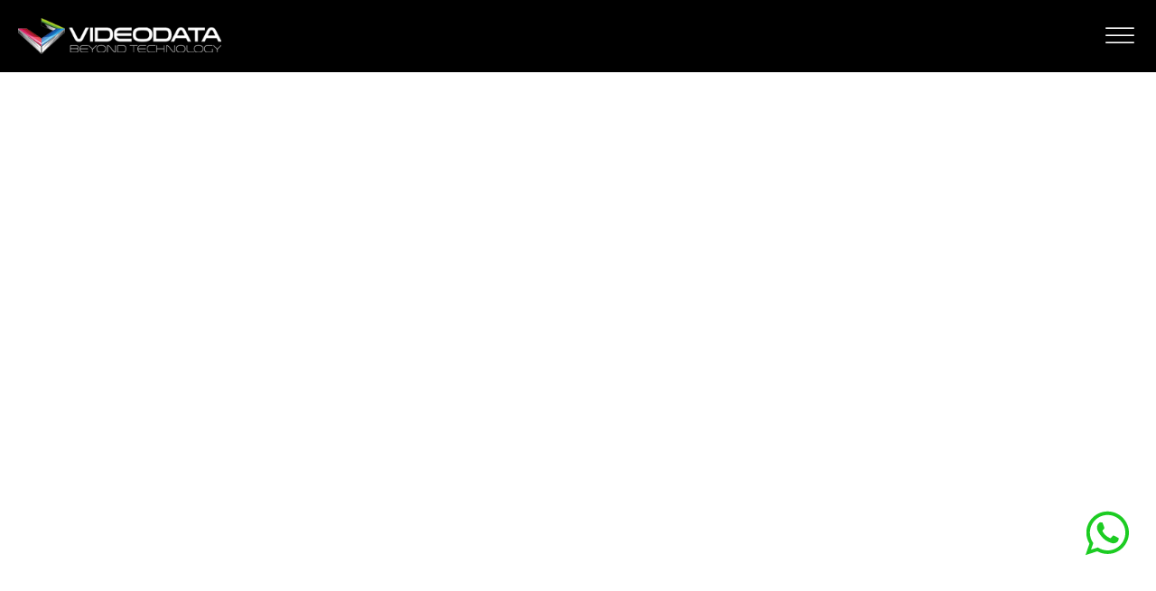

--- FILE ---
content_type: text/html; charset=UTF-8
request_url: https://videodata.com.br/
body_size: 33633
content:
<!DOCTYPE html>
<html lang="pt-BR" >
<head>
<meta charset="UTF-8">
<meta name="viewport" content="width=device-width, initial-scale=1.0">
<!-- WP_HEAD() START -->
<title>Videodata - Beyond Technology</title>
<link rel="preload" as="style" href="https://fonts.googleapis.com/css?family=Open+Sans:100,200,300,400,500,600,700,800,900|Open+Sans:100,200,300,400,500,600,700,800,900|Oswald:100,200,300,400,500,600,700,800,900" >
<link rel="stylesheet" href="https://fonts.googleapis.com/css?family=Open+Sans:100,200,300,400,500,600,700,800,900|Open+Sans:100,200,300,400,500,600,700,800,900|Oswald:100,200,300,400,500,600,700,800,900">
<meta name='robots' content='max-image-preview:large' />
	<style>img:is([sizes="auto" i], [sizes^="auto," i]) { contain-intrinsic-size: 3000px 1500px }</style>
	<!-- Etiqueta do modo de consentimento do Google (gtag.js) dataLayer adicionada pelo Site Kit -->
<script type="text/javascript" id="google_gtagjs-js-consent-mode-data-layer">
/* <![CDATA[ */
window.dataLayer = window.dataLayer || [];function gtag(){dataLayer.push(arguments);}
gtag('consent', 'default', {"ad_personalization":"denied","ad_storage":"denied","ad_user_data":"denied","analytics_storage":"denied","functionality_storage":"denied","security_storage":"denied","personalization_storage":"denied","region":["AT","BE","BG","CH","CY","CZ","DE","DK","EE","ES","FI","FR","GB","GR","HR","HU","IE","IS","IT","LI","LT","LU","LV","MT","NL","NO","PL","PT","RO","SE","SI","SK"],"wait_for_update":500});
window._googlesitekitConsentCategoryMap = {"statistics":["analytics_storage"],"marketing":["ad_storage","ad_user_data","ad_personalization"],"functional":["functionality_storage","security_storage"],"preferences":["personalization_storage"]};
window._googlesitekitConsents = {"ad_personalization":"denied","ad_storage":"denied","ad_user_data":"denied","analytics_storage":"denied","functionality_storage":"denied","security_storage":"denied","personalization_storage":"denied","region":["AT","BE","BG","CH","CY","CZ","DE","DK","EE","ES","FI","FR","GB","GR","HR","HU","IE","IS","IT","LI","LT","LU","LV","MT","NL","NO","PL","PT","RO","SE","SI","SK"],"wait_for_update":500};
/* ]]> */
</script>
<!-- Fim da etiqueta do modo de consentimento do Google (gtag.js) dataLayer adicionada pelo Site Kit -->
<link rel='dns-prefetch' href='//www.googletagmanager.com' />
<link rel='stylesheet' id='wp-block-library-css' href='https://videodata.com.br/wp-includes/css/dist/block-library/style.min.css?ver=6.8.3' type='text/css' media='all' />
<style id='classic-theme-styles-inline-css' type='text/css'>
/*! This file is auto-generated */
.wp-block-button__link{color:#fff;background-color:#32373c;border-radius:9999px;box-shadow:none;text-decoration:none;padding:calc(.667em + 2px) calc(1.333em + 2px);font-size:1.125em}.wp-block-file__button{background:#32373c;color:#fff;text-decoration:none}
</style>
<link rel='stylesheet' id='awb-css' href='https://videodata.com.br/wp-content/plugins/advanced-backgrounds/assets/awb/awb.min.css?ver=1.12.8' type='text/css' media='all' />
<style id='global-styles-inline-css' type='text/css'>
:root{--wp--preset--aspect-ratio--square: 1;--wp--preset--aspect-ratio--4-3: 4/3;--wp--preset--aspect-ratio--3-4: 3/4;--wp--preset--aspect-ratio--3-2: 3/2;--wp--preset--aspect-ratio--2-3: 2/3;--wp--preset--aspect-ratio--16-9: 16/9;--wp--preset--aspect-ratio--9-16: 9/16;--wp--preset--color--black: #000000;--wp--preset--color--cyan-bluish-gray: #abb8c3;--wp--preset--color--white: #ffffff;--wp--preset--color--pale-pink: #f78da7;--wp--preset--color--vivid-red: #cf2e2e;--wp--preset--color--luminous-vivid-orange: #ff6900;--wp--preset--color--luminous-vivid-amber: #fcb900;--wp--preset--color--light-green-cyan: #7bdcb5;--wp--preset--color--vivid-green-cyan: #00d084;--wp--preset--color--pale-cyan-blue: #8ed1fc;--wp--preset--color--vivid-cyan-blue: #0693e3;--wp--preset--color--vivid-purple: #9b51e0;--wp--preset--gradient--vivid-cyan-blue-to-vivid-purple: linear-gradient(135deg,rgba(6,147,227,1) 0%,rgb(155,81,224) 100%);--wp--preset--gradient--light-green-cyan-to-vivid-green-cyan: linear-gradient(135deg,rgb(122,220,180) 0%,rgb(0,208,130) 100%);--wp--preset--gradient--luminous-vivid-amber-to-luminous-vivid-orange: linear-gradient(135deg,rgba(252,185,0,1) 0%,rgba(255,105,0,1) 100%);--wp--preset--gradient--luminous-vivid-orange-to-vivid-red: linear-gradient(135deg,rgba(255,105,0,1) 0%,rgb(207,46,46) 100%);--wp--preset--gradient--very-light-gray-to-cyan-bluish-gray: linear-gradient(135deg,rgb(238,238,238) 0%,rgb(169,184,195) 100%);--wp--preset--gradient--cool-to-warm-spectrum: linear-gradient(135deg,rgb(74,234,220) 0%,rgb(151,120,209) 20%,rgb(207,42,186) 40%,rgb(238,44,130) 60%,rgb(251,105,98) 80%,rgb(254,248,76) 100%);--wp--preset--gradient--blush-light-purple: linear-gradient(135deg,rgb(255,206,236) 0%,rgb(152,150,240) 100%);--wp--preset--gradient--blush-bordeaux: linear-gradient(135deg,rgb(254,205,165) 0%,rgb(254,45,45) 50%,rgb(107,0,62) 100%);--wp--preset--gradient--luminous-dusk: linear-gradient(135deg,rgb(255,203,112) 0%,rgb(199,81,192) 50%,rgb(65,88,208) 100%);--wp--preset--gradient--pale-ocean: linear-gradient(135deg,rgb(255,245,203) 0%,rgb(182,227,212) 50%,rgb(51,167,181) 100%);--wp--preset--gradient--electric-grass: linear-gradient(135deg,rgb(202,248,128) 0%,rgb(113,206,126) 100%);--wp--preset--gradient--midnight: linear-gradient(135deg,rgb(2,3,129) 0%,rgb(40,116,252) 100%);--wp--preset--font-size--small: 13px;--wp--preset--font-size--medium: 20px;--wp--preset--font-size--large: 36px;--wp--preset--font-size--x-large: 42px;--wp--preset--spacing--20: 0.44rem;--wp--preset--spacing--30: 0.67rem;--wp--preset--spacing--40: 1rem;--wp--preset--spacing--50: 1.5rem;--wp--preset--spacing--60: 2.25rem;--wp--preset--spacing--70: 3.38rem;--wp--preset--spacing--80: 5.06rem;--wp--preset--shadow--natural: 6px 6px 9px rgba(0, 0, 0, 0.2);--wp--preset--shadow--deep: 12px 12px 50px rgba(0, 0, 0, 0.4);--wp--preset--shadow--sharp: 6px 6px 0px rgba(0, 0, 0, 0.2);--wp--preset--shadow--outlined: 6px 6px 0px -3px rgba(255, 255, 255, 1), 6px 6px rgba(0, 0, 0, 1);--wp--preset--shadow--crisp: 6px 6px 0px rgba(0, 0, 0, 1);}:where(.is-layout-flex){gap: 0.5em;}:where(.is-layout-grid){gap: 0.5em;}body .is-layout-flex{display: flex;}.is-layout-flex{flex-wrap: wrap;align-items: center;}.is-layout-flex > :is(*, div){margin: 0;}body .is-layout-grid{display: grid;}.is-layout-grid > :is(*, div){margin: 0;}:where(.wp-block-columns.is-layout-flex){gap: 2em;}:where(.wp-block-columns.is-layout-grid){gap: 2em;}:where(.wp-block-post-template.is-layout-flex){gap: 1.25em;}:where(.wp-block-post-template.is-layout-grid){gap: 1.25em;}.has-black-color{color: var(--wp--preset--color--black) !important;}.has-cyan-bluish-gray-color{color: var(--wp--preset--color--cyan-bluish-gray) !important;}.has-white-color{color: var(--wp--preset--color--white) !important;}.has-pale-pink-color{color: var(--wp--preset--color--pale-pink) !important;}.has-vivid-red-color{color: var(--wp--preset--color--vivid-red) !important;}.has-luminous-vivid-orange-color{color: var(--wp--preset--color--luminous-vivid-orange) !important;}.has-luminous-vivid-amber-color{color: var(--wp--preset--color--luminous-vivid-amber) !important;}.has-light-green-cyan-color{color: var(--wp--preset--color--light-green-cyan) !important;}.has-vivid-green-cyan-color{color: var(--wp--preset--color--vivid-green-cyan) !important;}.has-pale-cyan-blue-color{color: var(--wp--preset--color--pale-cyan-blue) !important;}.has-vivid-cyan-blue-color{color: var(--wp--preset--color--vivid-cyan-blue) !important;}.has-vivid-purple-color{color: var(--wp--preset--color--vivid-purple) !important;}.has-black-background-color{background-color: var(--wp--preset--color--black) !important;}.has-cyan-bluish-gray-background-color{background-color: var(--wp--preset--color--cyan-bluish-gray) !important;}.has-white-background-color{background-color: var(--wp--preset--color--white) !important;}.has-pale-pink-background-color{background-color: var(--wp--preset--color--pale-pink) !important;}.has-vivid-red-background-color{background-color: var(--wp--preset--color--vivid-red) !important;}.has-luminous-vivid-orange-background-color{background-color: var(--wp--preset--color--luminous-vivid-orange) !important;}.has-luminous-vivid-amber-background-color{background-color: var(--wp--preset--color--luminous-vivid-amber) !important;}.has-light-green-cyan-background-color{background-color: var(--wp--preset--color--light-green-cyan) !important;}.has-vivid-green-cyan-background-color{background-color: var(--wp--preset--color--vivid-green-cyan) !important;}.has-pale-cyan-blue-background-color{background-color: var(--wp--preset--color--pale-cyan-blue) !important;}.has-vivid-cyan-blue-background-color{background-color: var(--wp--preset--color--vivid-cyan-blue) !important;}.has-vivid-purple-background-color{background-color: var(--wp--preset--color--vivid-purple) !important;}.has-black-border-color{border-color: var(--wp--preset--color--black) !important;}.has-cyan-bluish-gray-border-color{border-color: var(--wp--preset--color--cyan-bluish-gray) !important;}.has-white-border-color{border-color: var(--wp--preset--color--white) !important;}.has-pale-pink-border-color{border-color: var(--wp--preset--color--pale-pink) !important;}.has-vivid-red-border-color{border-color: var(--wp--preset--color--vivid-red) !important;}.has-luminous-vivid-orange-border-color{border-color: var(--wp--preset--color--luminous-vivid-orange) !important;}.has-luminous-vivid-amber-border-color{border-color: var(--wp--preset--color--luminous-vivid-amber) !important;}.has-light-green-cyan-border-color{border-color: var(--wp--preset--color--light-green-cyan) !important;}.has-vivid-green-cyan-border-color{border-color: var(--wp--preset--color--vivid-green-cyan) !important;}.has-pale-cyan-blue-border-color{border-color: var(--wp--preset--color--pale-cyan-blue) !important;}.has-vivid-cyan-blue-border-color{border-color: var(--wp--preset--color--vivid-cyan-blue) !important;}.has-vivid-purple-border-color{border-color: var(--wp--preset--color--vivid-purple) !important;}.has-vivid-cyan-blue-to-vivid-purple-gradient-background{background: var(--wp--preset--gradient--vivid-cyan-blue-to-vivid-purple) !important;}.has-light-green-cyan-to-vivid-green-cyan-gradient-background{background: var(--wp--preset--gradient--light-green-cyan-to-vivid-green-cyan) !important;}.has-luminous-vivid-amber-to-luminous-vivid-orange-gradient-background{background: var(--wp--preset--gradient--luminous-vivid-amber-to-luminous-vivid-orange) !important;}.has-luminous-vivid-orange-to-vivid-red-gradient-background{background: var(--wp--preset--gradient--luminous-vivid-orange-to-vivid-red) !important;}.has-very-light-gray-to-cyan-bluish-gray-gradient-background{background: var(--wp--preset--gradient--very-light-gray-to-cyan-bluish-gray) !important;}.has-cool-to-warm-spectrum-gradient-background{background: var(--wp--preset--gradient--cool-to-warm-spectrum) !important;}.has-blush-light-purple-gradient-background{background: var(--wp--preset--gradient--blush-light-purple) !important;}.has-blush-bordeaux-gradient-background{background: var(--wp--preset--gradient--blush-bordeaux) !important;}.has-luminous-dusk-gradient-background{background: var(--wp--preset--gradient--luminous-dusk) !important;}.has-pale-ocean-gradient-background{background: var(--wp--preset--gradient--pale-ocean) !important;}.has-electric-grass-gradient-background{background: var(--wp--preset--gradient--electric-grass) !important;}.has-midnight-gradient-background{background: var(--wp--preset--gradient--midnight) !important;}.has-small-font-size{font-size: var(--wp--preset--font-size--small) !important;}.has-medium-font-size{font-size: var(--wp--preset--font-size--medium) !important;}.has-large-font-size{font-size: var(--wp--preset--font-size--large) !important;}.has-x-large-font-size{font-size: var(--wp--preset--font-size--x-large) !important;}
:where(.wp-block-post-template.is-layout-flex){gap: 1.25em;}:where(.wp-block-post-template.is-layout-grid){gap: 1.25em;}
:where(.wp-block-columns.is-layout-flex){gap: 2em;}:where(.wp-block-columns.is-layout-grid){gap: 2em;}
:root :where(.wp-block-pullquote){font-size: 1.5em;line-height: 1.6;}
</style>
<link rel='stylesheet' id='oxygen-aos-css' href='https://videodata.com.br/wp-content/plugins/oxygen/component-framework/vendor/aos/aos.css?ver=6.8.3' type='text/css' media='all' />
<link rel='stylesheet' id='oxygen-css' href='https://videodata.com.br/wp-content/plugins/oxygen/component-framework/oxygen.css?ver=4.9.1' type='text/css' media='all' />
<link rel='stylesheet' id='trp-language-switcher-style-css' href='https://videodata.com.br/wp-content/plugins/translatepress-multilingual/assets/css/trp-language-switcher.css?ver=2.7.8' type='text/css' media='all' />
<link rel='stylesheet' id='cmplz-general-css' href='https://videodata.com.br/wp-content/plugins/complianz-gdpr-premium/assets/css/cookieblocker.min.css?ver=1759240736' type='text/css' media='all' />
<script type="text/javascript" src="https://videodata.com.br/wp-content/plugins/oxygen/component-framework/vendor/aos/aos.js?ver=1" id="oxygen-aos-js"></script>
<script type="text/javascript" src="https://videodata.com.br/wp-includes/js/jquery/jquery.min.js?ver=3.7.1" id="jquery-core-js"></script>

<!-- Snippet da etiqueta do Google (gtag.js) adicionado pelo Site Kit -->
<!-- Snippet do Google Análises adicionado pelo Site Kit -->
<script type="text/javascript" src="https://www.googletagmanager.com/gtag/js?id=G-F221S20KD4" id="google_gtagjs-js" async></script>
<script type="text/javascript" id="google_gtagjs-js-after">
/* <![CDATA[ */
window.dataLayer = window.dataLayer || [];function gtag(){dataLayer.push(arguments);}
gtag("set","linker",{"domains":["videodata.com.br"]});
gtag("js", new Date());
gtag("set", "developer_id.dZTNiMT", true);
gtag("config", "G-F221S20KD4");
/* ]]> */
</script>
<link rel="https://api.w.org/" href="https://videodata.com.br/wp-json/" /><link rel="alternate" title="JSON" type="application/json" href="https://videodata.com.br/wp-json/wp/v2/pages/23" /><link rel="EditURI" type="application/rsd+xml" title="RSD" href="https://videodata.com.br/xmlrpc.php?rsd" />
<meta name="generator" content="WordPress 6.8.3" />
<link rel="canonical" href="https://videodata.com.br/" />
<link rel='shortlink' href='https://videodata.com.br/' />
<link rel="alternate" title="oEmbed (JSON)" type="application/json+oembed" href="https://videodata.com.br/wp-json/oembed/1.0/embed?url=https%3A%2F%2Fvideodata.com.br%2F" />
<link rel="alternate" title="oEmbed (XML)" type="text/xml+oembed" href="https://videodata.com.br/wp-json/oembed/1.0/embed?url=https%3A%2F%2Fvideodata.com.br%2F&#038;format=xml" />
<meta name="generator" content="Site Kit by Google 1.170.0" /><link rel="alternate" hreflang="pt-BR" href="https://videodata.com.br/"/>
<link rel="alternate" hreflang="en-US" href="https://videodata.com.br/en/"/>
<link rel="alternate" hreflang="pt" href="https://videodata.com.br/"/>
<link rel="alternate" hreflang="en" href="https://videodata.com.br/en/"/>
			<style>.cmplz-hidden {
					display: none !important;
				}</style><link rel="icon" href="https://videodata.com.br/wp-content/uploads/2022/05/cropped-favicon-32x32.png" sizes="32x32" />
<link rel="icon" href="https://videodata.com.br/wp-content/uploads/2022/05/cropped-favicon-192x192.png" sizes="192x192" />
<link rel="apple-touch-icon" href="https://videodata.com.br/wp-content/uploads/2022/05/cropped-favicon-180x180.png" />
<meta name="msapplication-TileImage" content="https://videodata.com.br/wp-content/uploads/2022/05/cropped-favicon-270x270.png" />
<link rel='stylesheet' id='oxygen-cache-189-css' href='//videodata.com.br/wp-content/uploads/oxygen/css/189.css?cache=1750124482&#038;ver=6.8.3' type='text/css' media='all' />
<link rel='stylesheet' id='oxygen-cache-20-css' href='//videodata.com.br/wp-content/uploads/oxygen/css/20.css?cache=1751631050&#038;ver=6.8.3' type='text/css' media='all' />
<link rel='stylesheet' id='oxygen-cache-23-css' href='//videodata.com.br/wp-content/uploads/oxygen/css/23.css?cache=1751035164&#038;ver=6.8.3' type='text/css' media='all' />
<link rel='stylesheet' id='oxygen-universal-styles-css' href='//videodata.com.br/wp-content/uploads/oxygen/css/universal.css?cache=1759327015&#038;ver=6.8.3' type='text/css' media='all' />
<!-- END OF WP_HEAD() -->
</head>
<body data-rsssl=1 data-cmplz=2 class="home wp-singular page-template-default page page-id-23 wp-theme-oxygen-is-not-a-theme  wp-embed-responsive oxygen-body translatepress-pt_BR" >




						<header id="section-476-20" class=" ct-section" ><div class="ct-section-inner-wrap"><a id="link-477-20" class="ct-link" href="https://videodata.com.br/"   ><img  id="image-478-20" alt="VideoData" src="https://videodata.com.br/wp-content/uploads/2022/04/logo-video-data-mobile.png" class="ct-image"/></a><div id="div_block-485-20" class="ct-div-block" ><a id="link_text-531-20" class="ct-link-text" href="https://videodata.com.br/"   >Início</a><a id="link_text-534-20" class="ct-link-text " href="https://videodata.com.br/sobre-nos/"   >A Videodata</a><a id="link_text-533-20" class="ct-link-text " href="https://videodata.com.br/solucoes/"   >Soluções</a>
		<nav id="-mega-menu-486-20" class="oxy-mega-menu  " ><ul class="oxy-inner-content oxy-mega-menu_inner" data-trigger=".oxy-burger-trigger" data-hovertabs="true" data-odelay="0" data-cdelay="50" data-duration="300" data-mouseover="true" data-hash-close="false" data-auto-aria="true" data-type="individual" >
		<li id="-mega-dropdown-500-20" class="oxy-mega-dropdown " ><a  href="https://videodata.com.br/fabricantes" class="oxy-mega-dropdown_link " data-disable-link="disable" data-expanded="disable" ><span class="oxy-mega-dropdown_link-text">Fabricantes</span><span class="oxy-mega-dropdown_icon"><svg id="icon-mega-dropdown-500-20"><use xlink:href="#FontAwesomeicon-angle-down"></use></svg></span></a><div class="oxy-mega-dropdown_inner oxy-header-container" data-icon="FontAwesomeicon-angle-down"><div class="oxy-mega-dropdown_container"><div class="oxy-inner-content oxy-mega-dropdown_content oxy-header-container"><div id="div_block-508-20" class="ct-div-block" ><div id="_dynamic_list-510-20" class="oxy-dynamic-list"><div id="div_block-511-20-1" class="ct-div-block" data-id="div_block-511-20"><a id="link-520-20-1" class="ct-link" href="https://videodata.com.br/fabricante/pebble/" target="_self" data-id="link-520-20"><img loading="lazy" id="image-513-20-1" alt="Pebble" src="https://videodata.com.br/wp-content/uploads/2025/06/pebble.png" class="ct-image" data-id="image-513-20"></a></div><div id="div_block-511-20-2" class="ct-div-block" data-id="div_block-511-20"><a id="link-520-20-2" class="ct-link" href="https://videodata.com.br/fabricante/grass-valley/" target="_self" data-id="link-520-20"><img loading="lazy" id="image-513-20-2" alt="Grass Valley" src="https://videodata.com.br/wp-content/uploads/2025/06/grass-valley.png" class="ct-image" data-id="image-513-20"></a></div><div id="div_block-511-20-3" class="ct-div-block" data-id="div_block-511-20"><a id="link-520-20-3" class="ct-link" href="https://videodata.com.br/fabricante/telestream/" target="_self" data-id="link-520-20"><img loading="lazy" id="image-513-20-3" alt="Telestream" src="https://videodata.com.br/wp-content/uploads/2025/06/telestream.jpg" class="ct-image" data-id="image-513-20"></a></div><div id="div_block-511-20-4" class="ct-div-block" data-id="div_block-511-20"><a id="link-520-20-4" class="ct-link" href="https://videodata.com.br/fabricante/media-portal/" target="_self" data-id="link-520-20"><img loading="lazy" id="image-513-20-4" alt="MediaPortal" src="https://videodata.com.br/wp-content/uploads/2025/06/media-portal.jpg" class="ct-image" data-id="image-513-20"></a></div><div id="div_block-511-20-5" class="ct-div-block" data-id="div_block-511-20"><a id="link-520-20-5" class="ct-link" href="https://videodata.com.br/fabricante/atlantis-atsc/" target="_self" data-id="link-520-20"><img loading="lazy" id="image-513-20-5" alt="Atlantis ATSC" src="https://videodata.com.br/wp-content/uploads/2025/06/atlantis-atsc.jpg" class="ct-image" data-id="image-513-20"></a></div><div id="div_block-511-20-6" class="ct-div-block" data-id="div_block-511-20"><a id="link-520-20-6" class="ct-link" href="https://videodata.com.br/fabricante/wohler/" target="_self" data-id="link-520-20"><img loading="lazy" id="image-513-20-6" alt="Wohler" src="https://videodata.com.br/wp-content/uploads/2025/06/wohler.png" class="ct-image" data-id="image-513-20"></a></div><div id="div_block-511-20-7" class="ct-div-block" data-id="div_block-511-20"><a id="link-520-20-7" class="ct-link" href="https://videodata.com.br/fabricante/aginet/" target="_self" data-id="link-520-20"><img loading="lazy" id="image-513-20-7" alt="Aginet" src="https://videodata.com.br/wp-content/uploads/2025/06/aginet-1.jpg" class="ct-image" data-id="image-513-20"></a></div><div id="div_block-511-20-8" class="ct-div-block" data-id="div_block-511-20"><a id="link-520-20-8" class="ct-link" href="https://videodata.com.br/fabricante/aximmetry/" target="_self" data-id="link-520-20"><img loading="lazy" id="image-513-20-8" alt="Aximmetry" src="https://videodata.com.br/wp-content/uploads/2025/06/aximmetry-parceiro.png" class="ct-image" data-id="image-513-20"></a></div><div id="div_block-511-20-9" class="ct-div-block" data-id="div_block-511-20"><a id="link-520-20-9" class="ct-link" href="https://videodata.com.br/fabricante/appear/" target="_self" data-id="link-520-20"><img loading="lazy" id="image-513-20-9" alt="Appear" src="https://videodata.com.br/wp-content/uploads/2025/06/appear-logo-2.png" class="ct-image" data-id="image-513-20"></a></div><div id="div_block-511-20-10" class="ct-div-block" data-id="div_block-511-20"><a id="link-520-20-10" class="ct-link" href="https://videodata.com.br/fabricante/rt-software/" target="_self" data-id="link-520-20"><img loading="lazy" id="image-513-20-10" alt="RT Software" src="https://videodata.com.br/wp-content/uploads/2025/06/rt-software-1.png" class="ct-image" data-id="image-513-20"></a></div><div id="div_block-511-20-11" class="ct-div-block" data-id="div_block-511-20"><a id="link-520-20-11" class="ct-link" href="https://videodata.com.br/fabricante/stagetec/" target="_self" data-id="link-520-20"><img loading="lazy" id="image-513-20-11" alt="Stagetec" src="https://videodata.com.br/wp-content/uploads/2025/06/stagetec-2.png" class="ct-image" data-id="image-513-20"></a></div><div id="div_block-511-20-12" class="ct-div-block" data-id="div_block-511-20"><a id="link-520-20-12" class="ct-link" href="https://videodata.com.br/fabricante/snews/" target="_self" data-id="link-520-20"><img loading="lazy" id="image-513-20-12" alt="Snews" src="https://videodata.com.br/wp-content/uploads/2025/06/snews.jpg" class="ct-image" data-id="image-513-20"></a></div><div id="div_block-511-20-13" class="ct-div-block" data-id="div_block-511-20"><a id="link-520-20-13" class="ct-link" href="https://videodata.com.br/fabricante/overcand-tandberg/" target="_self" data-id="link-520-20"><img loading="lazy" id="image-513-20-13" alt="Overland Tandberg" src="https://videodata.com.br/wp-content/uploads/2025/06/overland.jpg" class="ct-image" data-id="image-513-20"></a></div><div id="div_block-511-20-14" class="ct-div-block" data-id="div_block-511-20"><a id="link-520-20-14" class="ct-link" href="https://videodata.com.br/fabricante/op2mise-virtual-ai/" target="_self" data-id="link-520-20"><img loading="lazy" id="image-513-20-14" alt="Op2Mise Virtual AI" src="https://videodata.com.br/wp-content/uploads/2025/06/op2mise.jpg" class="ct-image" data-id="image-513-20"></a></div><div id="div_block-511-20-15" class="ct-div-block" data-id="div_block-511-20"><a id="link-520-20-15" class="ct-link" href="https://videodata.com.br/fabricante/main-concept/" target="_self" data-id="link-520-20"><img loading="lazy" id="image-513-20-15" alt="Main Concept" src="https://videodata.com.br/wp-content/uploads/2025/06/main-concept.jpg" class="ct-image" data-id="image-513-20"></a></div><div id="div_block-511-20-16" class="ct-div-block" data-id="div_block-511-20"><a id="link-520-20-16" class="ct-link" href="https://videodata.com.br/fabricante/ericsson/" target="_self" data-id="link-520-20"><img loading="lazy" id="image-513-20-16" alt="Ericsson" src="https://videodata.com.br/wp-content/uploads/2025/06/ericsson.jpg" class="ct-image" data-id="image-513-20"></a></div><div id="div_block-511-20-17" class="ct-div-block" data-id="div_block-511-20"><a id="link-520-20-17" class="ct-link" href="https://videodata.com.br/fabricante/digi-cap/" target="_self" data-id="link-520-20"><img loading="lazy" id="image-513-20-17" alt="Digi CAP" src="https://videodata.com.br/wp-content/uploads/2025/06/digicap.jpg" class="ct-image" data-id="image-513-20"></a></div><div id="div_block-511-20-18" class="ct-div-block" data-id="div_block-511-20"><a id="link-520-20-18" class="ct-link" href="https://videodata.com.br/fabricante/dell-emc-f2it/" target="_self" data-id="link-520-20"><img loading="lazy" id="image-513-20-18" alt="Dell EMC F2IT" src="https://videodata.com.br/wp-content/uploads/2025/06/dell-emc.jpg" class="ct-image" data-id="image-513-20"></a></div>                    
                                            
                                        
                    </div>
</div></div></div></div></li>

		</ul></nav>

		<a id="link_text-535-20" class="ct-link-text " href="https://videodata.com.br/tv-3-0/"   >TV 3.0</a><a id="link_text-536-20" class="ct-link-text " href="#contactSection" target="_self"  >Contato</a></div><div id="_social_icons-482-20" class="oxy-social-icons" ><a href='https://www.facebook.com/Videodatabr' target='_blank' class='oxy-social-icons-facebook'><svg><title>Visit our Facebook</title><use xlink:href='#oxy-social-icons-icon-facebook-blank'></use></svg></a><a href='https://instagram.com/video.data' target='_blank' class='oxy-social-icons-instagram'><svg><title>Visit our Instagram</title><use xlink:href='#oxy-social-icons-icon-instagram-blank'></use></svg></a><a href='https://www.linkedin.com/company/videodata' target='_blank' class='oxy-social-icons-linkedin'><svg><title>Visit our LinkedIn</title><use xlink:href='#oxy-social-icons-icon-linkedin-blank'></use></svg></a></div><nav id="_nav_menu-483-20" class="oxy-nav-menu oxy-nav-menu-dropdowns oxy-nav-menu-dropdown-arrow" ><div class='oxy-menu-toggle'><div class='oxy-nav-menu-hamburger-wrap'><div class='oxy-nav-menu-hamburger'><div class='oxy-nav-menu-hamburger-line'></div><div class='oxy-nav-menu-hamburger-line'></div><div class='oxy-nav-menu-hamburger-line'></div></div></div></div><div class="menu-menu-idiomas-container"><ul id="menu-menu-idiomas" class="oxy-nav-menu-list"><li id="menu-item-477" class="trp-language-switcher-container menu-item menu-item-type-post_type menu-item-object-language_switcher current-language-menu-item menu-item-477"><a href="https://videodata.com.br/" title="Português"><span data-no-translation><img class="trp-flag-image" src="https://videodata.com.br/wp-content/plugins/translatepress-multilingual/assets/images/flags/pt_BR.png" width="18" height="12" alt="pt_BR" title="Portuguese"></span></a></li>
<li id="menu-item-476" class="trp-language-switcher-container menu-item menu-item-type-post_type menu-item-object-language_switcher menu-item-476"><a href="https://videodata.com.br/en/" title="English"><span data-no-translation><img class="trp-flag-image" src="https://videodata.com.br/wp-content/plugins/translatepress-multilingual/assets/images/flags/en_US.png" width="18" height="12" alt="en_US" title="English"></span></a></li>
</ul></div></nav>
		<div id="-burger-trigger-484-20" class="oxy-burger-trigger " ><button aria-label="Open menu" data-touch="click"  class="hamburger hamburger--slider " type="button"><span class="hamburger-box"><span class="hamburger-inner"></span></span></button></div>

		</div></header><div id='inner_content-12-20' class='ct-inner-content'><div id="div_block-857-23" class="ct-div-block" ><div id="video-859-23" class="ct-video"  allow="autoplay; encrypted-media">
                <div class="oxygen-vsb-responsive-video-wrapper"><iframe loading="lazy" src="https://www.youtube.com/embed/svbJdt2gSEs?loop=1&amp;playlist=svbJdt2gSEs&amp;autoplay=1&amp;mute=1&amp;controls=0" frameborder="0" webkitallowfullscreen mozallowfullscreen allowfullscreen></iframe></div>
                </div></div><section id="section-7-23" class=" ct-section" ><div class="ct-section-inner-wrap"><div id="new_columns-8-23" class="ct-new-columns"  data-aos="fade-up"><div id="div_block-10-23" class="ct-div-block" ><h2 id="headline-12-23" class="ct-headline">Nossa história</h2><div id="text_block-14-23" class="ct-text-block" >A Videodata iniciou em maio de 1994 suas atividades oferecendo soluções integradas com base na tecnologia de vídeo digital e rapidamente se tornou referência no Brasil e no exterior com vários marcos de pioneirismo tecnológico no Brasil para o mercado de Broadcast.</div></div></div></div></section><section id="section-15-23" class=" ct-section" ><div class="ct-section-inner-wrap"><div id="div_block-21-23" class="ct-div-block"  data-aos="fade-up"><h2 id="headline-16-23" class="ct-headline">Soluções e Integrações</h2><div id="div_block-97-23" class="ct-div-block" ></div><div id="text_block-19-23" class="ct-text-block" >Oferecemos soluções e integrações com parceiros renomados no mercado<br>de broadcast, atendendo a segmentos diversos.</div></div><div id="div_block-24-23" class="ct-div-block" ><div id="_dynamic_list-56-23" class="oxy-dynamic-list"><div id="div_block-57-23-1" class="ct-div-block" data-id="div_block-57-23"><div id="div_block-25-23-1" class="ct-div-block" data-aos="fade-up" data-id="div_block-25-23"><img id="image-27-23-1" alt="" src="https://videodata.com.br/wp-content/uploads/2022/04/icone-broadcast.png" class="ct-image" data-id="image-27-23"><h3 id="headline-28-23-1" class="ct-headline" data-id="headline-28-23"><span id="span-59-23-1" class="ct-span" data-id="span-59-23"><p><em>Broadcast</em></p>
</span></h3><div id="text_block-30-23-1" class="ct-text-block" data-id="text_block-30-23"><span id="span-61-23-1" class="ct-span" data-id="span-61-23"><p>Solu&ccedil;&otilde;es integradas de &aacute;udio visual, da produ&ccedil;&atilde;o &agrave; transmiss&atilde;o e entrega de conte&uacute;dos ao vivo ou pr&eacute;-produzidos, explorando tecnologias de&nbsp;<i>clouding</i>,&nbsp;<i>data analysis</i>&nbsp;e&nbsp;<i>artificial intelligence</i>.</p>
</span></div><a id="link_button-417-23-1" class="ct-link-button" href="https://videodata.com.br/solucoes/" data-id="link_button-417-23">Saiba mais</a></div></div><div id="div_block-57-23-2" class="ct-div-block" data-id="div_block-57-23"><div id="div_block-25-23-2" class="ct-div-block" data-aos="fade-up" data-id="div_block-25-23"><img id="image-27-23-2" alt="" src="https://videodata.com.br/wp-content/uploads/2022/04/icone-telecom.png" class="ct-image" data-id="image-27-23"><h3 id="headline-28-23-2" class="ct-headline" data-id="headline-28-23"><span id="span-59-23-2" class="ct-span" data-id="span-59-23"><p>Telecom</p>
</span></h3><div id="text_block-30-23-2" class="ct-text-block" data-id="text_block-30-23"><span id="span-61-23-2" class="ct-span" data-id="span-61-23"><p>Projetos e solu&ccedil;&otilde;es para empresas do segmento de telecomunica&ccedil;&otilde;es, oferecendo servi&ccedil;os de transmiss&atilde;o via&nbsp;<i>streaming</i>&nbsp;de v&iacute;deo, &aacute;udio e dados em eventos ao vivo ou sob demanda.</p>
</span></div><a id="link_button-417-23-2" class="ct-link-button" href="https://videodata.com.br/solucoes/" data-id="link_button-417-23">Saiba mais</a></div></div><div id="div_block-57-23-3" class="ct-div-block" data-id="div_block-57-23"><div id="div_block-25-23-3" class="ct-div-block" data-aos="fade-up" data-id="div_block-25-23"><img id="image-27-23-3" alt="" src="https://videodata.com.br/wp-content/uploads/2022/04/icone-educacional.png" class="ct-image" data-id="image-27-23"><h3 id="headline-28-23-3" class="ct-headline" data-id="headline-28-23"><span id="span-59-23-3" class="ct-span" data-id="span-59-23"><p style="text-align: right;">Educacional</p>
</span></h3><div id="text_block-30-23-3" class="ct-text-block" data-id="text_block-30-23"><span id="span-61-23-3" class="ct-span" data-id="span-61-23"><p><i>Expertise</i>&nbsp;no atendimento de universidades e demais setores educacionais, garantindo seguran&ccedil;a e qualidade na transmiss&atilde;o e entrega de v&iacute;deos e &aacute;udios para ensino &agrave; dist&acirc;ncia.</p>
</span></div><a id="link_button-417-23-3" class="ct-link-button" href="https://videodata.com.br/solucoes/" data-id="link_button-417-23">Saiba mais</a></div></div><div id="div_block-57-23-4" class="ct-div-block" data-id="div_block-57-23"><div id="div_block-25-23-4" class="ct-div-block" data-aos="fade-up" data-id="div_block-25-23"><img id="image-27-23-4" alt="" src="https://videodata.com.br/wp-content/uploads/2022/04/icone-defesa.png" class="ct-image" data-id="image-27-23"><h3 id="headline-28-23-4" class="ct-headline" data-id="headline-28-23"><span id="span-59-23-4" class="ct-span" data-id="span-59-23"><p>Governo</p>
</span></h3><div id="text_block-30-23-4" class="ct-text-block" data-id="text_block-30-23"><span id="span-61-23-4" class="ct-span" data-id="span-61-23"><p>Atendimento ao setor p&uacute;blico, entregando projetos de ponta a ponta para TVs p&uacute;blicas, Assembl&eacute;ias Legislativas, Senados e C&acirc;maras Municipais.</p>
</span></div><a id="link_button-417-23-4" class="ct-link-button" href="https://videodata.com.br/solucoes/" data-id="link_button-417-23">Saiba mais</a></div></div><div id="div_block-57-23-5" class="ct-div-block" data-id="div_block-57-23"><div id="div_block-25-23-5" class="ct-div-block" data-aos="fade-up" data-id="div_block-25-23"><img id="image-27-23-5" alt="" src="https://videodata.com.br/wp-content/uploads/2022/04/icone-corporativo.png" class="ct-image" data-id="image-27-23"><h3 id="headline-28-23-5" class="ct-headline" data-id="headline-28-23"><span id="span-59-23-5" class="ct-span" data-id="span-59-23"><p>Corporativo</p>
</span></h3><div id="text_block-30-23-5" class="ct-text-block" data-id="text_block-30-23"><span id="span-61-23-5" class="ct-span" data-id="span-61-23"><p>Comunicar, criar divulga&ccedil;&otilde;es e oferecer treinamentos s&atilde;o pontos-chave do conhecimento tecnol&oacute;gico no ramo audiovisual que&nbsp;<span class="uppercase">Videodata</span>&nbsp;tem a oferecer para qualquer tipo de institui&ccedil;&atilde;o.</p>
</span></div><a id="link_button-417-23-5" class="ct-link-button" href="https://videodata.com.br/solucoes/" data-id="link_button-417-23">Saiba mais</a></div></div></div>
</div></div></section><section id="section-135-23" class=" ct-section" ><div class="ct-section-inner-wrap"><div id="div_block-136-23" class="ct-div-block"  data-aos="fade-up"><h2 id="headline-137-23" class="ct-headline">Tecnologias</h2><div id="div_block-138-23" class="ct-div-block" ></div><div id="text_block-139-23" class="ct-text-block" >Preparada para atender a todas as necessidade de broadcast, a Videodata atua com as seguintes tecnologias:</div></div><div id="div_block-140-23" class="ct-div-block" ><div id="_dynamic_list-141-23" class="oxy-dynamic-list"><div id="div_block-142-23-1" class="ct-div-block" data-aos="fade-up" data-id="div_block-142-23"><a id="link-515-23-1" class="ct-link" href="https://videodata.com.br/solucoes/" data-id="link-515-23"><div id="div_block-143-23-1" class="ct-div-block" data-id="div_block-143-23"><img id="image-144-23-1" alt="" src="https://videodata.com.br/wp-content/uploads/2022/04/automacao.jpg" class="ct-image" data-id="image-144-23"><h3 id="headline-145-23-1" class="ct-headline" data-id="headline-145-23"><span id="span-146-23-1" class="ct-span" data-id="span-146-23"><h3>Automa&ccedil;&atilde;o e <em>Playout</em></h3>
</span></h3></div></a></div><div id="div_block-142-23-2" class="ct-div-block" data-aos="fade-up" data-id="div_block-142-23"><a id="link-515-23-2" class="ct-link" href="https://videodata.com.br/solucoes/" data-id="link-515-23"><div id="div_block-143-23-2" class="ct-div-block" data-id="div_block-143-23"><img id="image-144-23-2" alt="" src="https://videodata.com.br/wp-content/uploads/2022/04/streaming.jpg" class="ct-image" data-id="image-144-23"><h3 id="headline-145-23-2" class="ct-headline" data-id="headline-145-23"><span id="span-146-23-2" class="ct-span" data-id="span-146-23"><h3>Transmiss&atilde;o e Streaming</h3>
</span></h3></div></a></div><div id="div_block-142-23-3" class="ct-div-block" data-aos="fade-up" data-id="div_block-142-23"><a id="link-515-23-3" class="ct-link" href="https://videodata.com.br/solucoes/" data-id="link-515-23"><div id="div_block-143-23-3" class="ct-div-block" data-id="div_block-143-23"><img id="image-144-23-3" alt="" src="https://videodata.com.br/wp-content/uploads/2025/06/homem-tiro-medio-usando-oculos-vr-1.jpg" class="ct-image" data-id="image-144-23"><h3 id="headline-145-23-3" class="ct-headline" data-id="headline-145-23"><span id="span-146-23-3" class="ct-span" data-id="span-146-23"><h3>Grafismo e Realidade Aumentada</h3>
</span></h3></div></a></div><div id="div_block-142-23-4" class="ct-div-block" data-aos="fade-up" data-id="div_block-142-23"><a id="link-515-23-4" class="ct-link" href="https://videodata.com.br/solucoes/" data-id="link-515-23"><div id="div_block-143-23-4" class="ct-div-block" data-id="div_block-143-23"><img id="image-144-23-4" alt="" src="https://videodata.com.br/wp-content/uploads/2022/04/DAM_MAM.jpg" class="ct-image" data-id="image-144-23"><h3 id="headline-145-23-4" class="ct-headline" data-id="headline-145-23"><span id="span-146-23-4" class="ct-span" data-id="span-146-23"><h3>MAM / Digital Archiving</h3>
</span></h3></div></a></div><div id="div_block-142-23-5" class="ct-div-block" data-aos="fade-up" data-id="div_block-142-23"><a id="link-515-23-5" class="ct-link" href="https://videodata.com.br/solucoes/" data-id="link-515-23"><div id="div_block-143-23-5" class="ct-div-block" data-id="div_block-143-23"><img id="image-144-23-5" alt="" src="https://videodata.com.br/wp-content/uploads/2022/04/clouding.jpg" class="ct-image" data-id="image-144-23"><h3 id="headline-145-23-5" class="ct-headline" data-id="headline-145-23"><span id="span-146-23-5" class="ct-span" data-id="span-146-23"><h3>Clouding</h3>
</span></h3></div></a></div><div id="div_block-142-23-6" class="ct-div-block" data-aos="fade-up" data-id="div_block-142-23"><a id="link-515-23-6" class="ct-link" href="https://videodata.com.br/solucoes/" data-id="link-515-23"><div id="div_block-143-23-6" class="ct-div-block" data-id="div_block-143-23"><img id="image-144-23-6" alt="" src="https://videodata.com.br/wp-content/uploads/2022/04/medicao-e-monitoracao.jpg" class="ct-image" data-id="image-144-23"><h3 id="headline-145-23-6" class="ct-headline" data-id="headline-145-23"><span id="span-146-23-6" class="ct-span" data-id="span-146-23"><h3>Medi&ccedil;&atilde;o e monitora&ccedil;&atilde;o</h3>
</span></h3></div></a></div></div>
</div></div></section><section id="section-222-23" class=" ct-section" ><div class="ct-section-inner-wrap"><div id="div_block-223-23" class="ct-div-block"  data-aos="fade-up"><h2 id="headline-224-23" class="ct-headline">Parceiros</h2><div id="div_block-225-23" class="ct-div-block" ></div><div id="text_block-226-23" class="ct-text-block" >Oferecemos soluções e integrações com parceiros renomados no mercado de broadcast, atendendo a segmentos diversos.</div></div><div id="div_block-227-23" class="ct-div-block" ><div id="_dynamic_list-1098-23" class="oxy-dynamic-list"><div id="div_block-1099-23-1" class="ct-div-block" data-id="div_block-1099-23"><a id="link-1144-23-1" class="ct-link" href="https://videodata.com.br/fabricante/pebble/" target="_self" data-id="link-1144-23"><img id="image-1173-23-1" alt="Pebble" src="https://videodata.com.br/wp-content/uploads/2025/06/pebble.png" class="ct-image" srcset="https://videodata.com.br/wp-content/uploads/2025/06/pebble.png 510w, https://videodata.com.br/wp-content/uploads/2025/06/pebble-300x195.png 300w, https://videodata.com.br/wp-content/uploads/2025/06/pebble-18x12.png 18w, https://videodata.com.br/wp-content/uploads/2025/06/pebble-500x325.png 500w" sizes="(max-width: 510px) 100vw, 510px" data-id="image-1173-23"></a></div><div id="div_block-1099-23-2" class="ct-div-block" data-id="div_block-1099-23"><a id="link-1144-23-2" class="ct-link" href="https://videodata.com.br/fabricante/grass-valley/" target="_self" data-id="link-1144-23"><img id="image-1173-23-2" alt="Grass Valley" src="https://videodata.com.br/wp-content/uploads/2025/06/grass-valley.png" class="ct-image" srcset="https://videodata.com.br/wp-content/uploads/2025/06/grass-valley.png 509w, https://videodata.com.br/wp-content/uploads/2025/06/grass-valley-300x196.png 300w, https://videodata.com.br/wp-content/uploads/2025/06/grass-valley-18x12.png 18w, https://videodata.com.br/wp-content/uploads/2025/06/grass-valley-500x326.png 500w" sizes="(max-width: 509px) 100vw, 509px" data-id="image-1173-23"></a></div><div id="div_block-1099-23-3" class="ct-div-block" data-id="div_block-1099-23"><a id="link-1144-23-3" class="ct-link" href="https://videodata.com.br/fabricante/telestream/" target="_self" data-id="link-1144-23"><img id="image-1173-23-3" alt="" src="https://videodata.com.br/wp-content/uploads/2025/06/telestream.jpg" class="ct-image" srcset="https://videodata.com.br/wp-content/uploads/2025/06/telestream.jpg 509w, https://videodata.com.br/wp-content/uploads/2025/06/telestream-300x196.jpg 300w, https://videodata.com.br/wp-content/uploads/2025/06/telestream-18x12.jpg 18w, https://videodata.com.br/wp-content/uploads/2025/06/telestream-500x326.jpg 500w" sizes="(max-width: 509px) 100vw, 509px" data-id="image-1173-23"></a></div><div id="div_block-1099-23-4" class="ct-div-block" data-id="div_block-1099-23"><a id="link-1144-23-4" class="ct-link" href="https://videodata.com.br/fabricante/media-portal/" target="_self" data-id="link-1144-23"><img id="image-1173-23-4" alt="" src="https://videodata.com.br/wp-content/uploads/2025/06/media-portal.jpg" class="ct-image" srcset="https://videodata.com.br/wp-content/uploads/2025/06/media-portal.jpg 509w, https://videodata.com.br/wp-content/uploads/2025/06/media-portal-300x196.jpg 300w, https://videodata.com.br/wp-content/uploads/2025/06/media-portal-18x12.jpg 18w, https://videodata.com.br/wp-content/uploads/2025/06/media-portal-500x326.jpg 500w" sizes="(max-width: 509px) 100vw, 509px" data-id="image-1173-23"></a></div><div id="div_block-1099-23-5" class="ct-div-block" data-id="div_block-1099-23"><a id="link-1144-23-5" class="ct-link" href="https://videodata.com.br/fabricante/atlantis-atsc/" target="_self" data-id="link-1144-23"><img id="image-1173-23-5" alt="Atlantis ATSC" src="https://videodata.com.br/wp-content/uploads/2025/06/atlantis-atsc.jpg" class="ct-image" srcset="https://videodata.com.br/wp-content/uploads/2025/06/atlantis-atsc.jpg 503w, https://videodata.com.br/wp-content/uploads/2025/06/atlantis-atsc-300x198.jpg 300w, https://videodata.com.br/wp-content/uploads/2025/06/atlantis-atsc-18x12.jpg 18w, https://videodata.com.br/wp-content/uploads/2025/06/atlantis-atsc-500x330.jpg 500w" sizes="(max-width: 503px) 100vw, 503px" data-id="image-1173-23"></a></div><div id="div_block-1099-23-6" class="ct-div-block" data-id="div_block-1099-23"><a id="link-1144-23-6" class="ct-link" href="https://videodata.com.br/fabricante/wohler/" target="_self" data-id="link-1144-23"><img id="image-1173-23-6" alt="" src="https://videodata.com.br/wp-content/uploads/2025/06/wohler.png" class="ct-image" srcset="https://videodata.com.br/wp-content/uploads/2025/06/wohler.png 509w, https://videodata.com.br/wp-content/uploads/2025/06/wohler-300x196.png 300w, https://videodata.com.br/wp-content/uploads/2025/06/wohler-18x12.png 18w, https://videodata.com.br/wp-content/uploads/2025/06/wohler-500x326.png 500w" sizes="(max-width: 509px) 100vw, 509px" data-id="image-1173-23"></a></div><div id="div_block-1099-23-7" class="ct-div-block" data-id="div_block-1099-23"><a id="link-1144-23-7" class="ct-link" href="https://videodata.com.br/fabricante/aginet/" target="_self" data-id="link-1144-23"><img id="image-1173-23-7" alt="" src="https://videodata.com.br/wp-content/uploads/2025/06/aginet-1.jpg" class="ct-image" srcset="https://videodata.com.br/wp-content/uploads/2025/06/aginet-1.jpg 509w, https://videodata.com.br/wp-content/uploads/2025/06/aginet-1-300x196.jpg 300w, https://videodata.com.br/wp-content/uploads/2025/06/aginet-1-18x12.jpg 18w, https://videodata.com.br/wp-content/uploads/2025/06/aginet-1-500x326.jpg 500w" sizes="(max-width: 509px) 100vw, 509px" data-id="image-1173-23"></a></div><div id="div_block-1099-23-8" class="ct-div-block" data-id="div_block-1099-23"><a id="link-1144-23-8" class="ct-link" href="https://videodata.com.br/fabricante/aximmetry/" target="_self" data-id="link-1144-23"><img id="image-1173-23-8" alt="" src="https://videodata.com.br/wp-content/uploads/2025/06/aximmetry-parceiro.png" class="ct-image" srcset="https://videodata.com.br/wp-content/uploads/2025/06/aximmetry-parceiro.png 509w, https://videodata.com.br/wp-content/uploads/2025/06/aximmetry-parceiro-300x196.png 300w, https://videodata.com.br/wp-content/uploads/2025/06/aximmetry-parceiro-18x12.png 18w, https://videodata.com.br/wp-content/uploads/2025/06/aximmetry-parceiro-500x326.png 500w" sizes="(max-width: 509px) 100vw, 509px" data-id="image-1173-23"></a></div><div id="div_block-1099-23-9" class="ct-div-block" data-id="div_block-1099-23"><a id="link-1144-23-9" class="ct-link" href="https://videodata.com.br/fabricante/appear/" target="_self" data-id="link-1144-23"><img id="image-1173-23-9" alt="Appear" src="https://videodata.com.br/wp-content/uploads/2025/06/appear-logo-2.png" class="ct-image" srcset="https://videodata.com.br/wp-content/uploads/2025/06/appear-logo-2.png 192w, https://videodata.com.br/wp-content/uploads/2025/06/appear-logo-2-18x12.png 18w" sizes="(max-width: 192px) 100vw, 192px" data-id="image-1173-23"></a></div><div id="div_block-1099-23-10" class="ct-div-block" data-id="div_block-1099-23"><a id="link-1144-23-10" class="ct-link" href="https://videodata.com.br/fabricante/rt-software/" target="_self" data-id="link-1144-23"><img id="image-1173-23-10" alt="" src="https://videodata.com.br/wp-content/uploads/2025/06/rt-software-1.png" class="ct-image" srcset="https://videodata.com.br/wp-content/uploads/2025/06/rt-software-1.png 509w, https://videodata.com.br/wp-content/uploads/2025/06/rt-software-1-300x196.png 300w, https://videodata.com.br/wp-content/uploads/2025/06/rt-software-1-18x12.png 18w, https://videodata.com.br/wp-content/uploads/2025/06/rt-software-1-500x326.png 500w" sizes="(max-width: 509px) 100vw, 509px" data-id="image-1173-23"></a></div><div id="div_block-1099-23-11" class="ct-div-block" data-id="div_block-1099-23"><a id="link-1144-23-11" class="ct-link" href="https://videodata.com.br/fabricante/stagetec/" target="_self" data-id="link-1144-23"><img id="image-1173-23-11" alt="" src="https://videodata.com.br/wp-content/uploads/2025/06/stagetec-2.png" class="ct-image" srcset="https://videodata.com.br/wp-content/uploads/2025/06/stagetec-2.png 509w, https://videodata.com.br/wp-content/uploads/2025/06/stagetec-2-300x196.png 300w, https://videodata.com.br/wp-content/uploads/2025/06/stagetec-2-18x12.png 18w, https://videodata.com.br/wp-content/uploads/2025/06/stagetec-2-500x326.png 500w" sizes="(max-width: 509px) 100vw, 509px" data-id="image-1173-23"></a></div><div id="div_block-1099-23-12" class="ct-div-block" data-id="div_block-1099-23"><a id="link-1144-23-12" class="ct-link" href="https://videodata.com.br/fabricante/snews/" target="_self" data-id="link-1144-23"><img id="image-1173-23-12" alt="" src="https://videodata.com.br/wp-content/uploads/2025/06/snews.jpg" class="ct-image" srcset="https://videodata.com.br/wp-content/uploads/2025/06/snews.jpg 509w, https://videodata.com.br/wp-content/uploads/2025/06/snews-300x196.jpg 300w, https://videodata.com.br/wp-content/uploads/2025/06/snews-18x12.jpg 18w, https://videodata.com.br/wp-content/uploads/2025/06/snews-500x326.jpg 500w" sizes="(max-width: 509px) 100vw, 509px" data-id="image-1173-23"></a></div><div id="div_block-1099-23-13" class="ct-div-block" data-id="div_block-1099-23"><a id="link-1144-23-13" class="ct-link" href="https://videodata.com.br/fabricante/overcand-tandberg/" target="_self" data-id="link-1144-23"><img id="image-1173-23-13" alt="" src="https://videodata.com.br/wp-content/uploads/2025/06/overland.jpg" class="ct-image" srcset="https://videodata.com.br/wp-content/uploads/2025/06/overland.jpg 509w, https://videodata.com.br/wp-content/uploads/2025/06/overland-300x196.jpg 300w, https://videodata.com.br/wp-content/uploads/2025/06/overland-18x12.jpg 18w, https://videodata.com.br/wp-content/uploads/2025/06/overland-500x326.jpg 500w" sizes="(max-width: 509px) 100vw, 509px" data-id="image-1173-23"></a></div><div id="div_block-1099-23-14" class="ct-div-block" data-id="div_block-1099-23"><a id="link-1144-23-14" class="ct-link" href="https://videodata.com.br/fabricante/op2mise-virtual-ai/" target="_self" data-id="link-1144-23"><img id="image-1173-23-14" alt="" src="https://videodata.com.br/wp-content/uploads/2025/06/op2mise.jpg" class="ct-image" srcset="https://videodata.com.br/wp-content/uploads/2025/06/op2mise.jpg 509w, https://videodata.com.br/wp-content/uploads/2025/06/op2mise-300x196.jpg 300w, https://videodata.com.br/wp-content/uploads/2025/06/op2mise-18x12.jpg 18w, https://videodata.com.br/wp-content/uploads/2025/06/op2mise-500x326.jpg 500w" sizes="(max-width: 509px) 100vw, 509px" data-id="image-1173-23"></a></div><div id="div_block-1099-23-15" class="ct-div-block" data-id="div_block-1099-23"><a id="link-1144-23-15" class="ct-link" href="https://videodata.com.br/fabricante/main-concept/" target="_self" data-id="link-1144-23"><img id="image-1173-23-15" alt="" src="https://videodata.com.br/wp-content/uploads/2025/06/main-concept.jpg" class="ct-image" srcset="https://videodata.com.br/wp-content/uploads/2025/06/main-concept.jpg 509w, https://videodata.com.br/wp-content/uploads/2025/06/main-concept-300x196.jpg 300w, https://videodata.com.br/wp-content/uploads/2025/06/main-concept-18x12.jpg 18w, https://videodata.com.br/wp-content/uploads/2025/06/main-concept-500x326.jpg 500w" sizes="(max-width: 509px) 100vw, 509px" data-id="image-1173-23"></a></div><div id="div_block-1099-23-16" class="ct-div-block" data-id="div_block-1099-23"><a id="link-1144-23-16" class="ct-link" href="https://videodata.com.br/fabricante/ericsson/" target="_self" data-id="link-1144-23"><img id="image-1173-23-16" alt="" src="https://videodata.com.br/wp-content/uploads/2025/06/ericsson.jpg" class="ct-image" srcset="https://videodata.com.br/wp-content/uploads/2025/06/ericsson.jpg 509w, https://videodata.com.br/wp-content/uploads/2025/06/ericsson-300x196.jpg 300w, https://videodata.com.br/wp-content/uploads/2025/06/ericsson-18x12.jpg 18w, https://videodata.com.br/wp-content/uploads/2025/06/ericsson-500x326.jpg 500w" sizes="(max-width: 509px) 100vw, 509px" data-id="image-1173-23"></a></div><div id="div_block-1099-23-17" class="ct-div-block" data-id="div_block-1099-23"><a id="link-1144-23-17" class="ct-link" href="https://videodata.com.br/fabricante/digi-cap/" target="_self" data-id="link-1144-23"><img id="image-1173-23-17" alt="" src="https://videodata.com.br/wp-content/uploads/2025/06/digicap.jpg" class="ct-image" srcset="https://videodata.com.br/wp-content/uploads/2025/06/digicap.jpg 509w, https://videodata.com.br/wp-content/uploads/2025/06/digicap-300x196.jpg 300w, https://videodata.com.br/wp-content/uploads/2025/06/digicap-18x12.jpg 18w, https://videodata.com.br/wp-content/uploads/2025/06/digicap-500x326.jpg 500w" sizes="(max-width: 509px) 100vw, 509px" data-id="image-1173-23"></a></div><div id="div_block-1099-23-18" class="ct-div-block" data-id="div_block-1099-23"><a id="link-1144-23-18" class="ct-link" href="https://videodata.com.br/fabricante/dell-emc-f2it/" target="_self" data-id="link-1144-23"><img id="image-1173-23-18" alt="" src="https://videodata.com.br/wp-content/uploads/2025/06/dell-emc.jpg" class="ct-image" srcset="https://videodata.com.br/wp-content/uploads/2025/06/dell-emc.jpg 509w, https://videodata.com.br/wp-content/uploads/2025/06/dell-emc-300x196.jpg 300w, https://videodata.com.br/wp-content/uploads/2025/06/dell-emc-18x12.jpg 18w, https://videodata.com.br/wp-content/uploads/2025/06/dell-emc-500x326.jpg 500w" sizes="(max-width: 509px) 100vw, 509px" data-id="image-1173-23"></a></div>                    
                                            
                                        
                    </div>
</div></div></section></div><footer id="div_block-36-20" class="ct-div-block" ><div id="div_block-37-20" class="ct-div-block" ><section id="contactSection" class=" ct-section" ><div class="ct-section-inner-wrap"><div id="div_block-49-20" class="ct-div-block" ><h2 id="headline-149-20" class="ct-headline">Contato</h2><div id="div_block-58-20" class="ct-div-block" ></div><div id="text_block-38-20" class="ct-text-block" >Para saber o que a Videodata pode oferecer para sua área, segmento ou empresa, entre em contato conosco.</div></div><div id="new_columns-60-20" class="ct-new-columns" ><div id="div_block-131-20" class="ct-div-block" ><div id="div_block-94-20" class="ct-div-block oxel_iconlist" ><div id="div_block-95-20" class="ct-div-block oxel_iconlist__row" ><div id="fancy_icon-96-20" class="ct-fancy-icon oxel_iconlist__row__icon" ><svg id="svg-fancy_icon-96-20"><use xlink:href="#Lineariconsicon-map-marker"></use></svg></div><div id="text_block-97-20" class="ct-text-block oxel_iconlist__row__label" >Rua da Paz, 1601 – CJ 1405<br>Chácara Santo Antônio<br>São Paulo – Brasil – CEP 04713-002</div></div><div id="div_block-101-20" class="ct-div-block oxel_iconlist__row" ><div id="fancy_icon-102-20" class="ct-fancy-icon oxel_iconlist__row__icon" ><svg id="svg-fancy_icon-102-20"><use xlink:href="#Lineariconsicon-phone-handset"></use></svg></div><a id="link_text-129-20" class="ct-link-text" href="tel:551121054366" target="_blank"  >+55 11 2105.4366</a></div></div><div id="_social_icons-142-20" class="oxy-social-icons" ><a href='https://www.facebook.com/Videodatabr' target='_blank' class='oxy-social-icons-facebook'><svg><title>Visit our Facebook</title><use xlink:href='#oxy-social-icons-icon-facebook-blank'></use></svg></a><a href='https://instagram.com/video.data' target='_blank' class='oxy-social-icons-instagram'><svg><title>Visit our Instagram</title><use xlink:href='#oxy-social-icons-icon-instagram-blank'></use></svg></a><a href='https://www.linkedin.com/company/videodata' target='_blank' class='oxy-social-icons-linkedin'><svg><title>Visit our LinkedIn</title><use xlink:href='#oxy-social-icons-icon-linkedin-blank'></use></svg></a></div></div><div id="div_block-132-20" class="ct-div-block" ><div id="nestable_shortcode-134-20" class="ct-nestable-shortcode" ><div class='fluentform ff-default fluentform_wrapper_1 ffs_custom_wrap'><form data-form_id="1" id="fluentform_1" class="frm-fluent-form fluent_form_1 ff-el-form-top ff_form_instance_1_1 ff-form-loading ff_has_v3_recptcha ffs_custom" data-form_instance="ff_form_instance_1_1" method="POST" data-recptcha_key="6LdA4xogAAAAANrs4-Bt3_qacc3RBvuREvjjfO1Q" ><fieldset  style="border: none!important;margin: 0!important;padding: 0!important;background-color: transparent!important;box-shadow: none!important;outline: none!important; min-inline-size: 100%;">
                    <legend class="ff_screen_reader_title" style="display: block; margin: 0!important;padding: 0!important;height: 0!important;text-indent: -999999px;width: 0!important;overflow:hidden;">Formulário de Contato</legend><input type='hidden' name='__fluent_form_embded_post_id' value='23' /><input type="hidden" id="_fluentform_1_fluentformnonce" name="_fluentform_1_fluentformnonce" value="25b6410bd3" /><input type="hidden" name="_wp_http_referer" value="/" /><div data-type="name-element" data-name="nome" class=" ff-field_container ff-name-field-wrapper" ><div class='ff-t-container'><div class='ff-t-cell '><div class='ff-el-group  ff-el-form-hide_label'><div class="ff-el-input--label ff-el-is-required asterisk-right"><label for='ff_1_nome_first_name_' id='label_ff_1_nome_first_name_' >Nome</label></div><div class='ff-el-input--content'><input type="text" name="nome[first_name]" id="ff_1_nome_first_name_" class="ff-el-form-control" placeholder="Insira seu nome" aria-invalid="false" aria-required=true></div></div></div></div></div><div class='ff-el-group ff-el-form-hide_label'><div class="ff-el-input--label ff-el-is-required asterisk-right"><label for='ff_1_email' id='label_ff_1_email' aria-label="E-mail">E-mail</label></div><div class='ff-el-input--content'><input type="email" name="email" id="ff_1_email" class="ff-el-form-control" placeholder="Deixe seu melhor e-mail" data-name="email"  aria-invalid="false" aria-required=true></div></div><div class='ff-el-group ff-el-form-hide_label'><div class="ff-el-input--label ff-el-is-required asterisk-right"><label for='ff_1_telefone' id='label_ff_1_telefone' aria-label="Telefone para contato">Telefone para contato</label></div><div class='ff-el-input--content'><input type="text" name="telefone" class="ff-el-form-control dynamic-phone" placeholder="Insira seu telefone para contato" data-name="telefone" id="ff_1_telefone"  aria-invalid="false" aria-required=true></div></div><div class='ff-el-group ff-el-form-hide_label'><div class="ff-el-input--label ff-el-is-required asterisk-right"><label for='ff_1_area' id='label_ff_1_area' aria-label="Selecione a área de contato">Selecione a área de contato</label></div><div class='ff-el-input--content'><select name="area" id="ff_1_area" class="ff-el-form-control" data-name="area" data-calc_value="0"  aria-invalid="false" aria-required="true" aria-labelledby="label_ff_1_area"><option value="">Selecione a área de contato</option><option value="Comercial"  >Comercial</option><option value="Técnica"  >Técnica</option><option value="Financeiro"  >Financeiro</option><option value="Outros"  >Outros</option></select></div></div><div class='ff-el-group ff-el-form-hide_label'><div class="ff-el-input--label ff-el-is-required asterisk-right"><label for='ff_1_mensagem' id='label_ff_1_mensagem' aria-label="Mensagem">Mensagem</label></div><div class='ff-el-input--content'><textarea aria-required="true" aria-labelledby="label_ff_1_mensagem" name="mensagem" id="ff_1_mensagem" class="ff-el-form-control message-field" placeholder="Deixe sua mensagem ou solicitação" rows="4" cols="2" maxlength="200" data-name="mensagem" ></textarea></div></div><div class='ff-el-group honey-element'><div class="ff-el-input--label asterisk-right"><label for='ff_1_input_text' id='label_ff_1_input_text' aria-label="BotControl">BotControl</label></div><div class='ff-el-input--content'><input type="text" name="input_text" class="ff-el-form-control" data-name="input_text" id="ff_1_input_text"  aria-invalid="false" aria-required=false></div></div><div data-name="ff_cn_id_1"  class='ff-t-container ff-column-container ff_columns_total_2 '><div class='ff-t-cell ff-t-column-1' style='flex-basis: 50%;'><div class='ff-el-group    ff-el-input--content'><div class='ff-el-form-check ff-el-tc'><label aria-label='Termos e condições: Li e aceito os termos da Política de Privacidade. Contém 1 link. Use a navegação por abas para revisar.' class='ff-el-form-check-label ff_tc_label' for=termos_e_condicoes_44ea52e2fcef293a7d5027090a1757cd><span class='ff_tc_checkbox'><input type="checkbox" name="termos_e_condicoes" class="ff-el-form-check-input" data-name="termos_e_condicoes" id="termos_e_condicoes_44ea52e2fcef293a7d5027090a1757cd"  value='on' aria-invalid='false' aria-required=true></span> <div class='ff_t_c'><p>Li e aceito os termos da <a href="https://videodata.com.br/politica-de-privacidade/" target="_blank" rel="noopener">Política de Privacidade</a>.</p></div></label></div></div></div><div class='ff-t-cell ff-t-column-2' style='flex-basis: 50%;'><div class='ff-el-group ff-text-right submit-button-wrapper ff_submit_btn_wrapper ff_submit_btn_wrapper_custom'><button class="ff-btn ff-btn-submit ff-btn-lg submit-button ff_btn_style wpf_has_custom_css" type="submit" name="custom_submit_button-1_1" data-name="custom_submit_button-1_1"  aria-label="Enviar">Enviar</button><style>form.fluent_form_1 .wpf_has_custom_css.ff-btn-submit { background-color:#409EFF;border-color:#409EFF;color:#ffffff;border-radius:0px;min-width:80%; }form.fluent_form_1 .wpf_has_custom_css.ff-btn-submit:hover { background-color:#ffffff;border-color:#409EFF;color:#409EFF;border-radius:0px;min-width:80%; } </style></div></div></div><div data-name="ff_cn_id_2"  class='ff-t-container ff-column-container ff_columns_total_2 '><div class='ff-t-cell ff-t-column-1' style='flex-basis: 50%;'></div><div class='ff-t-cell ff-t-column-2' style='flex-basis: 50%;'></div></div></fieldset></form><div id='fluentform_1_errors' class='ff-errors-in-stack ff_form_instance_1_1 ff-form-loading_errors ff_form_instance_1_1_errors'></div></div>            <script type="text/javascript">
                window.fluent_form_ff_form_instance_1_1 = {"id":"1","settings":{"layout":{"labelPlacement":"top","helpMessagePlacement":"with_label","errorMessagePlacement":"inline","cssClassName":"","asteriskPlacement":"asterisk-right"},"restrictions":{"denyEmptySubmission":{"enabled":false}}},"form_instance":"ff_form_instance_1_1","form_id_selector":"fluentform_1","rules":{"nome[first_name]":{"required":{"value":true,"message":"Insira seu nome","global":false,"global_message":"Este campo \u00e9 obrigat\u00f3rio"}},"nome[middle_name]":{"required":{"value":false,"message":"This field is required","global":false,"global_message":"Este campo \u00e9 obrigat\u00f3rio"}},"nome[last_name]":{"required":{"value":false,"message":"This field is required","global":false,"global_message":"Este campo \u00e9 obrigat\u00f3rio"}},"email":{"required":{"value":true,"message":"Insira seu melhor e-mail para contato","global":false,"global_message":"Este campo \u00e9 obrigat\u00f3rio"},"email":{"value":true,"message":"Insira um e-mail v\u00e1lido","global":false,"global_message":"Este campo deve conter um e-mail v\u00e1lido"}},"telefone":{"required":{"value":true,"message":"Este campo \u00e9 obrigat\u00f3rio","global":false,"global_message":"Este campo \u00e9 obrigat\u00f3rio"}},"area":{"required":{"value":true,"message":"Selecione a \u00e1rea com a qual deseja falar","global":false,"global_message":"Este campo \u00e9 obrigat\u00f3rio"}},"mensagem":{"required":{"value":true,"message":"Preencha sua mensagem para n\u00f3s","global":false,"global_message":"Este campo \u00e9 obrigat\u00f3rio"}},"input_text":{"required":{"value":false,"message":"This field is required","global":false,"global_message":"Este campo \u00e9 obrigat\u00f3rio"}},"termos_e_condicoes":{"required":{"value":true,"message":"Voc\u00ea precisa aceitar os termos para continuar","global":false,"global_message":"Este campo \u00e9 obrigat\u00f3rio"}},"g-recaptcha-response":[]},"debounce_time":300};
                            </script>
            </div></div></div></div></section></div><div id="div_block-41-20" class="ct-div-block" ><section id="section-42-20" class=" ct-section" ><div class="ct-section-inner-wrap"><div id="div_block-195-20" class="ct-div-block" ><div id="text_block-43-20" class="ct-text-block" >© - Todos os Direitos Reservados - <span id="span-44-20" class="ct-span" >2026</span> | Videodata</div></div><a id="link-156-20" class="ct-link" href="https://api.whatsapp.com/send?phone=5511994999592&#038;text=" target="_blank"  ><div id="fancy_icon-157-20" class="ct-fancy-icon" ><svg id="svg-fancy_icon-157-20"><use xlink:href="#FontAwesomeicon-whatsapp"></use></svg></div></a><a id="link-153-20" class="ct-link oxel_icon_button__container" href="http://" target="_self"   role="button"><div id="fancy_icon-154-20" class="ct-fancy-icon oxel_icon_button_icon" ><svg id="svg-fancy_icon-154-20"><use xlink:href="#Lineariconsicon-arrow-up-circle"></use></svg></div></a></div></section></div></footer>
		<div id="-off-canvas-180-20" class="oxy-off-canvas " ><div class="oxy-offcanvas_backdrop"></div><div id="-off-canvas-180-20-inner" class="offcanvas-inner oxy-inner-content" role="dialog" aria-label="offcanvas content" tabindex="0" data-start="false" data-click-outside="true" data-trigger-selector=".oxy-burger-trigger" data-esc="true" data-focus-selector=".offcanvas-inner" data-reset="400" data-hashclose="true" data-burger-sync="true" data-overflow="true" data-auto-aria="true" data-focus-trap="true" data-stagger="150" data-first-delay="150" data-stagger-menu="slide-right" data-second-offcanvas=".other-offcanvas" ><div id="div_block-190-20" class="ct-div-block" ><img  id="image-188-20" alt="" src="https://videodata.com.br/wp-content/uploads/2022/05/logo-video-data-mobile-dark.png" class="ct-image"/></div><div id="div_block-191-20" class="ct-div-block" ><div id="div_block-591-20" class="ct-div-block" ><a id="link_text-592-20" class="ct-link-text" href="https://videodata.com.br/"   >Início</a><a id="link_text-593-20" class="ct-link-text " href="https://videodata.com.br/sobre-nos/"   >A Videodata</a><a id="link_text-594-20" class="ct-link-text " href="https://videodata.com.br/solucoes/"   >Soluções</a>
		<nav id="-mega-menu-595-20" class="oxy-mega-menu  " ><ul class="oxy-inner-content oxy-mega-menu_inner" data-trigger=".oxy-burger-trigger" data-hovertabs="true" data-odelay="0" data-cdelay="50" data-duration="300" data-mouseover="true" data-hash-close="false" data-auto-aria="true" data-type="individual" >
		<li id="-mega-dropdown-596-20" class="oxy-mega-dropdown " ><a  href="https://videodata.com.br/fabricantes" class="oxy-mega-dropdown_link " data-disable-link="disable" data-expanded="disable" ><span class="oxy-mega-dropdown_link-text">Fabricantes</span><span class="oxy-mega-dropdown_icon"><svg id="icon-mega-dropdown-596-20"><use xlink:href="#FontAwesomeicon-angle-down"></use></svg></span></a><div class="oxy-mega-dropdown_inner oxy-header-container" data-icon="FontAwesomeicon-angle-down"><div class="oxy-mega-dropdown_container"><div class="oxy-inner-content oxy-mega-dropdown_content oxy-header-container"><div id="div_block-597-20" class="ct-div-block" ><div id="_dynamic_list-598-20" class="oxy-dynamic-list"><div id="div_block-599-20-1" class="ct-div-block" data-id="div_block-599-20"><a id="link-600-20-1" class="ct-link" href="https://videodata.com.br/fabricante/pebble/" target="_self" data-id="link-600-20"><img loading="lazy" id="image-601-20-1" alt="Pebble" src="https://videodata.com.br/wp-content/uploads/2025/06/pebble.png" class="ct-image" data-id="image-601-20"></a></div><div id="div_block-599-20-2" class="ct-div-block" data-id="div_block-599-20"><a id="link-600-20-2" class="ct-link" href="https://videodata.com.br/fabricante/grass-valley/" target="_self" data-id="link-600-20"><img loading="lazy" id="image-601-20-2" alt="Grass Valley" src="https://videodata.com.br/wp-content/uploads/2025/06/grass-valley.png" class="ct-image" data-id="image-601-20"></a></div><div id="div_block-599-20-3" class="ct-div-block" data-id="div_block-599-20"><a id="link-600-20-3" class="ct-link" href="https://videodata.com.br/fabricante/telestream/" target="_self" data-id="link-600-20"><img loading="lazy" id="image-601-20-3" alt="Telestream" src="https://videodata.com.br/wp-content/uploads/2025/06/telestream.jpg" class="ct-image" data-id="image-601-20"></a></div><div id="div_block-599-20-4" class="ct-div-block" data-id="div_block-599-20"><a id="link-600-20-4" class="ct-link" href="https://videodata.com.br/fabricante/media-portal/" target="_self" data-id="link-600-20"><img loading="lazy" id="image-601-20-4" alt="MediaPortal" src="https://videodata.com.br/wp-content/uploads/2025/06/media-portal.jpg" class="ct-image" data-id="image-601-20"></a></div><div id="div_block-599-20-5" class="ct-div-block" data-id="div_block-599-20"><a id="link-600-20-5" class="ct-link" href="https://videodata.com.br/fabricante/atlantis-atsc/" target="_self" data-id="link-600-20"><img loading="lazy" id="image-601-20-5" alt="Atlantis ATSC" src="https://videodata.com.br/wp-content/uploads/2025/06/atlantis-atsc.jpg" class="ct-image" data-id="image-601-20"></a></div><div id="div_block-599-20-6" class="ct-div-block" data-id="div_block-599-20"><a id="link-600-20-6" class="ct-link" href="https://videodata.com.br/fabricante/wohler/" target="_self" data-id="link-600-20"><img loading="lazy" id="image-601-20-6" alt="Wohler" src="https://videodata.com.br/wp-content/uploads/2025/06/wohler.png" class="ct-image" data-id="image-601-20"></a></div><div id="div_block-599-20-7" class="ct-div-block" data-id="div_block-599-20"><a id="link-600-20-7" class="ct-link" href="https://videodata.com.br/fabricante/aginet/" target="_self" data-id="link-600-20"><img loading="lazy" id="image-601-20-7" alt="Aginet" src="https://videodata.com.br/wp-content/uploads/2025/06/aginet-1.jpg" class="ct-image" data-id="image-601-20"></a></div><div id="div_block-599-20-8" class="ct-div-block" data-id="div_block-599-20"><a id="link-600-20-8" class="ct-link" href="https://videodata.com.br/fabricante/aximmetry/" target="_self" data-id="link-600-20"><img loading="lazy" id="image-601-20-8" alt="Aximmetry" src="https://videodata.com.br/wp-content/uploads/2025/06/aximmetry-parceiro.png" class="ct-image" data-id="image-601-20"></a></div><div id="div_block-599-20-9" class="ct-div-block" data-id="div_block-599-20"><a id="link-600-20-9" class="ct-link" href="https://videodata.com.br/fabricante/appear/" target="_self" data-id="link-600-20"><img loading="lazy" id="image-601-20-9" alt="Appear" src="https://videodata.com.br/wp-content/uploads/2025/06/appear-logo-2.png" class="ct-image" data-id="image-601-20"></a></div><div id="div_block-599-20-10" class="ct-div-block" data-id="div_block-599-20"><a id="link-600-20-10" class="ct-link" href="https://videodata.com.br/fabricante/rt-software/" target="_self" data-id="link-600-20"><img loading="lazy" id="image-601-20-10" alt="RT Software" src="https://videodata.com.br/wp-content/uploads/2025/06/rt-software-1.png" class="ct-image" data-id="image-601-20"></a></div><div id="div_block-599-20-11" class="ct-div-block" data-id="div_block-599-20"><a id="link-600-20-11" class="ct-link" href="https://videodata.com.br/fabricante/stagetec/" target="_self" data-id="link-600-20"><img loading="lazy" id="image-601-20-11" alt="Stagetec" src="https://videodata.com.br/wp-content/uploads/2025/06/stagetec-2.png" class="ct-image" data-id="image-601-20"></a></div><div id="div_block-599-20-12" class="ct-div-block" data-id="div_block-599-20"><a id="link-600-20-12" class="ct-link" href="https://videodata.com.br/fabricante/snews/" target="_self" data-id="link-600-20"><img loading="lazy" id="image-601-20-12" alt="Snews" src="https://videodata.com.br/wp-content/uploads/2025/06/snews.jpg" class="ct-image" data-id="image-601-20"></a></div><div id="div_block-599-20-13" class="ct-div-block" data-id="div_block-599-20"><a id="link-600-20-13" class="ct-link" href="https://videodata.com.br/fabricante/overcand-tandberg/" target="_self" data-id="link-600-20"><img loading="lazy" id="image-601-20-13" alt="Overland Tandberg" src="https://videodata.com.br/wp-content/uploads/2025/06/overland.jpg" class="ct-image" data-id="image-601-20"></a></div><div id="div_block-599-20-14" class="ct-div-block" data-id="div_block-599-20"><a id="link-600-20-14" class="ct-link" href="https://videodata.com.br/fabricante/op2mise-virtual-ai/" target="_self" data-id="link-600-20"><img loading="lazy" id="image-601-20-14" alt="Op2Mise Virtual AI" src="https://videodata.com.br/wp-content/uploads/2025/06/op2mise.jpg" class="ct-image" data-id="image-601-20"></a></div><div id="div_block-599-20-15" class="ct-div-block" data-id="div_block-599-20"><a id="link-600-20-15" class="ct-link" href="https://videodata.com.br/fabricante/main-concept/" target="_self" data-id="link-600-20"><img loading="lazy" id="image-601-20-15" alt="Main Concept" src="https://videodata.com.br/wp-content/uploads/2025/06/main-concept.jpg" class="ct-image" data-id="image-601-20"></a></div><div id="div_block-599-20-16" class="ct-div-block" data-id="div_block-599-20"><a id="link-600-20-16" class="ct-link" href="https://videodata.com.br/fabricante/ericsson/" target="_self" data-id="link-600-20"><img loading="lazy" id="image-601-20-16" alt="Ericsson" src="https://videodata.com.br/wp-content/uploads/2025/06/ericsson.jpg" class="ct-image" data-id="image-601-20"></a></div><div id="div_block-599-20-17" class="ct-div-block" data-id="div_block-599-20"><a id="link-600-20-17" class="ct-link" href="https://videodata.com.br/fabricante/digi-cap/" target="_self" data-id="link-600-20"><img loading="lazy" id="image-601-20-17" alt="Digi CAP" src="https://videodata.com.br/wp-content/uploads/2025/06/digicap.jpg" class="ct-image" data-id="image-601-20"></a></div><div id="div_block-599-20-18" class="ct-div-block" data-id="div_block-599-20"><a id="link-600-20-18" class="ct-link" href="https://videodata.com.br/fabricante/dell-emc-f2it/" target="_self" data-id="link-600-20"><img loading="lazy" id="image-601-20-18" alt="Dell EMC F2IT" src="https://videodata.com.br/wp-content/uploads/2025/06/dell-emc.jpg" class="ct-image" data-id="image-601-20"></a></div>                    
                                            
                                        
                    </div>
</div></div></div></div></li>

		</ul></nav>

		<a id="link_text-602-20" class="ct-link-text " href="https://videodata.com.br/tv-3-0/"   >TV 3.0</a><a id="link_text-603-20" class="ct-link-text " href="#contactSection" target="_self"  >Contato</a></div><div id="div_block-214-20" class="ct-div-block" ><nav id="_nav_menu-213-20" class="oxy-nav-menu" ><div class='oxy-menu-toggle'><div class='oxy-nav-menu-hamburger-wrap'><div class='oxy-nav-menu-hamburger'><div class='oxy-nav-menu-hamburger-line'></div><div class='oxy-nav-menu-hamburger-line'></div><div class='oxy-nav-menu-hamburger-line'></div></div></div></div><div class="menu-menu-idiomas-container"><ul id="menu-menu-idiomas-1" class="oxy-nav-menu-list"><li class="trp-language-switcher-container menu-item menu-item-type-post_type menu-item-object-language_switcher current-language-menu-item menu-item-477"><a href="https://videodata.com.br/" title="Português"><span data-no-translation><img class="trp-flag-image" src="https://videodata.com.br/wp-content/plugins/translatepress-multilingual/assets/images/flags/pt_BR.png" width="18" height="12" alt="pt_BR" title="Portuguese"></span></a></li>
<li class="trp-language-switcher-container menu-item menu-item-type-post_type menu-item-object-language_switcher menu-item-476"><a href="https://videodata.com.br/en/" title="English"><span data-no-translation><img class="trp-flag-image" src="https://videodata.com.br/wp-content/plugins/translatepress-multilingual/assets/images/flags/en_US.png" width="18" height="12" alt="en_US" title="English"></span></a></li>
</ul></div></nav><div id="_social_icons-222-20" class="oxy-social-icons" ><a href='https://facebook.com' target='_blank' class='oxy-social-icons-facebook'><svg><title>Visit our Facebook</title><use xlink:href='#oxy-social-icons-icon-facebook-blank'></use></svg></a><a href='https://instagram.com' target='_blank' class='oxy-social-icons-instagram'><svg><title>Visit our Instagram</title><use xlink:href='#oxy-social-icons-icon-instagram-blank'></use></svg></a><a href='https://twitter.com' target='_blank' class='oxy-social-icons-twitter'><svg><title>Visit our Twitter</title><use xlink:href='#oxy-social-icons-icon-twitter-blank'></use></svg></a></div></div></div></div></div>

			<!-- WP_FOOTER -->
<template id="tp-language" data-tp-language="pt_BR"></template><script type="speculationrules">
{"prefetch":[{"source":"document","where":{"and":[{"href_matches":"\/*"},{"not":{"href_matches":["\/wp-*.php","\/wp-admin\/*","\/wp-content\/uploads\/*","\/wp-content\/*","\/wp-content\/plugins\/*","\/wp-content\/themes\/twentytwentyone\/*","\/wp-content\/themes\/oxygen-is-not-a-theme\/*","\/*\\?(.+)"]}},{"not":{"selector_matches":"a[rel~=\"nofollow\"]"}},{"not":{"selector_matches":".no-prefetch, .no-prefetch a"}}]},"eagerness":"conservative"}]}
</script>
<style id='script-6269bafdd5305-sass-css' type='text/css'>
body{font-family:"Open Sans", sans-serif}h1,h2,h3,h4,h5,h6{font-weight:normal;font-family:"Oswald", sans-serif}h1{font-size:32px}h2{font-size:24px}h3{font-size:20px}h4{font-size:18px}h5{font-size:16px}.pulse-element{animation:pulse 0.6s infinite alternate linear}@keyframes pulse{0%{transform:translateY(10px)}100%{transform:translateY(0px)}}.ff-message-success{background:green;color:#fff}
</style>
<script type="text/javascript" id="ct_custom_js_154">jQuery('#fancy_icon-154-20').on("click", function(e){
	e.preventDefault();
	jQuery("body, html").animate({
		scrollTop: 0
	},600)

})</script>
<style>.ct-FontAwesomeicon-angle-down{width:0.64285714285714em}</style>
<style>.ct-FontAwesomeicon-whatsapp{width:0.85714285714286em}</style>
<?xml version="1.0"?><svg xmlns="http://www.w3.org/2000/svg" xmlns:xlink="http://www.w3.org/1999/xlink" aria-hidden="true" style="position: absolute; width: 0; height: 0; overflow: hidden;" version="1.1"><defs><symbol id="FontAwesomeicon-angle-down" viewBox="0 0 18 28"><title>angle-down</title><path d="M16.797 11.5c0 0.125-0.063 0.266-0.156 0.359l-7.281 7.281c-0.094 0.094-0.234 0.156-0.359 0.156s-0.266-0.063-0.359-0.156l-7.281-7.281c-0.094-0.094-0.156-0.234-0.156-0.359s0.063-0.266 0.156-0.359l0.781-0.781c0.094-0.094 0.219-0.156 0.359-0.156 0.125 0 0.266 0.063 0.359 0.156l6.141 6.141 6.141-6.141c0.094-0.094 0.234-0.156 0.359-0.156s0.266 0.063 0.359 0.156l0.781 0.781c0.094 0.094 0.156 0.234 0.156 0.359z"/></symbol><symbol id="FontAwesomeicon-whatsapp" viewBox="0 0 24 28"><title>whatsapp</title><path d="M15.391 15.219c0.266 0 2.812 1.328 2.922 1.516 0.031 0.078 0.031 0.172 0.031 0.234 0 0.391-0.125 0.828-0.266 1.188-0.359 0.875-1.813 1.437-2.703 1.437-0.75 0-2.297-0.656-2.969-0.969-2.234-1.016-3.625-2.75-4.969-4.734-0.594-0.875-1.125-1.953-1.109-3.031v-0.125c0.031-1.031 0.406-1.766 1.156-2.469 0.234-0.219 0.484-0.344 0.812-0.344 0.187 0 0.375 0.047 0.578 0.047 0.422 0 0.5 0.125 0.656 0.531 0.109 0.266 0.906 2.391 0.906 2.547 0 0.594-1.078 1.266-1.078 1.625 0 0.078 0.031 0.156 0.078 0.234 0.344 0.734 1 1.578 1.594 2.141 0.719 0.688 1.484 1.141 2.359 1.578 0.109 0.063 0.219 0.109 0.344 0.109 0.469 0 1.25-1.516 1.656-1.516zM12.219 23.5c5.406 0 9.812-4.406 9.812-9.812s-4.406-9.812-9.812-9.812-9.812 4.406-9.812 9.812c0 2.063 0.656 4.078 1.875 5.75l-1.234 3.641 3.781-1.203c1.594 1.047 3.484 1.625 5.391 1.625zM12.219 1.906c6.5 0 11.781 5.281 11.781 11.781s-5.281 11.781-11.781 11.781c-1.984 0-3.953-0.5-5.703-1.469l-6.516 2.094 2.125-6.328c-1.109-1.828-1.687-3.938-1.687-6.078 0-6.5 5.281-11.781 11.781-11.781z"/></symbol></defs></svg><?xml version="1.0"?><svg xmlns="http://www.w3.org/2000/svg" xmlns:xlink="http://www.w3.org/1999/xlink" style="position: absolute; width: 0; height: 0; overflow: hidden;" version="1.1"><defs><symbol id="Lineariconsicon-phone-handset" viewBox="0 0 20 20"><title>phone-handset</title><path class="path1" d="M16 20c-1.771 0-3.655-0.502-5.6-1.492-1.793-0.913-3.564-2.22-5.122-3.78s-2.863-3.333-3.775-5.127c-0.988-1.946-1.49-3.83-1.49-5.601 0-1.148 1.070-2.257 1.529-2.68 0.661-0.609 1.701-1.32 2.457-1.32 0.376 0 0.816 0.246 1.387 0.774 0.425 0.394 0.904 0.928 1.383 1.544 0.289 0.372 1.73 2.271 1.73 3.182 0 0.747-0.845 1.267-1.739 1.816-0.346 0.212-0.703 0.432-0.961 0.639-0.276 0.221-0.325 0.338-0.333 0.364 0.949 2.366 3.85 5.267 6.215 6.215 0.021-0.007 0.138-0.053 0.363-0.333 0.207-0.258 0.427-0.616 0.639-0.961 0.55-0.894 1.069-1.739 1.816-1.739 0.911 0 2.81 1.441 3.182 1.73 0.616 0.479 1.15 0.958 1.544 1.383 0.528 0.57 0.774 1.011 0.774 1.387 0 0.756-0.711 1.799-1.319 2.463-0.424 0.462-1.533 1.537-2.681 1.537zM3.994 1c-0.268 0.005-0.989 0.333-1.773 1.055-0.744 0.686-1.207 1.431-1.207 1.945 0 6.729 8.264 15 14.986 15 0.513 0 1.258-0.465 1.944-1.213 0.723-0.788 1.051-1.512 1.056-1.781-0.032-0.19-0.558-0.929-1.997-2.037-1.237-0.952-2.24-1.463-2.498-1.469-0.018 0.005-0.13 0.048-0.357 0.336-0.197 0.251-0.408 0.594-0.613 0.926-0.56 0.911-1.089 1.772-1.858 1.772-0.124 0-0.246-0.024-0.363-0.071-2.625-1.050-5.729-4.154-6.779-6.779-0.126-0.315-0.146-0.809 0.474-1.371 0.33-0.299 0.786-0.579 1.228-0.851 0.332-0.204 0.676-0.415 0.926-0.613 0.288-0.227 0.331-0.339 0.336-0.357-0.007-0.258-0.517-1.261-1.469-2.498-1.108-1.439-1.847-1.964-2.037-1.997z"/></symbol><symbol id="Lineariconsicon-map-marker" viewBox="0 0 20 20"><title>map-marker</title><path class="path1" d="M10 20c-0.153 0-0.298-0.070-0.393-0.191-0.057-0.073-1.418-1.814-2.797-4.385-0.812-1.513-1.46-2.999-1.925-4.416-0.587-1.787-0.884-3.472-0.884-5.008 0-3.308 2.692-6 6-6s6 2.692 6 6c0 1.536-0.298 3.22-0.884 5.008-0.465 1.417-1.113 2.903-1.925 4.416-1.38 2.571-2.74 4.312-2.797 4.385-0.095 0.121-0.24 0.191-0.393 0.191zM10 1c-2.757 0-5 2.243-5 5 0 3.254 1.463 6.664 2.691 8.951 0.902 1.681 1.809 3.014 2.309 3.71 0.502-0.699 1.415-2.040 2.318-3.726 1.223-2.283 2.682-5.687 2.682-8.935 0-2.757-2.243-5-5-5z"/><path class="path2" d="M10 9c-1.654 0-3-1.346-3-3s1.346-3 3-3 3 1.346 3 3-1.346 3-3 3zM10 4c-1.103 0-2 0.897-2 2s0.897 2 2 2c1.103 0 2-0.897 2-2s-0.897-2-2-2z"/></symbol><symbol id="Lineariconsicon-arrow-up-circle" viewBox="0 0 20 20"><title>arrow-up-circle</title><path class="path1" d="M2.782 3.782c-1.794 1.794-2.782 4.18-2.782 6.718s0.988 4.923 2.782 6.718 4.18 2.782 6.718 2.782 4.923-0.988 6.718-2.782 2.782-4.18 2.782-6.717-0.988-4.923-2.782-6.718-4.18-2.782-6.718-2.782-4.923 0.988-6.718 2.782zM18 10.5c0 4.687-3.813 8.5-8.5 8.5s-8.5-3.813-8.5-8.5c0-4.687 3.813-8.5 8.5-8.5s8.5 3.813 8.5 8.5z"/><path class="path2" d="M9.147 4.647l-4 4c-0.195 0.195-0.195 0.512 0 0.707s0.512 0.195 0.707 0l3.146-3.147v10.293c0 0.276 0.224 0.5 0.5 0.5s0.5-0.224 0.5-0.5v-10.293l3.147 3.146c0.195 0.195 0.512 0.195 0.707 0 0.098-0.098 0.146-0.226 0.146-0.353s-0.049-0.256-0.147-0.353l-4-4c-0.195-0.195-0.512-0.195-0.707 0z"/></symbol></defs></svg>
<!-- Consent Management powered by Complianz | GDPR/CCPA Cookie Consent https://wordpress.org/plugins/complianz-gdpr -->
<div id="cmplz-cookiebanner-container"><div class="cmplz-cookiebanner cmplz-hidden banner-1 banner-a optin cmplz-bottom-left cmplz-categories-type-view-preferences" aria-modal="true" data-nosnippet="true" role="dialog" aria-live="polite" aria-labelledby="cmplz-header-1-optin" aria-describedby="cmplz-message-1-optin">
	<div class="cmplz-header">
		<div class="cmplz-logo"></div>
		<div class="cmplz-title" id="cmplz-header-1-optin">Gerenciar o consentimento</div>
		<div class="cmplz-close" tabindex="0" role="button" aria-label="Fechar janela">
			<svg aria-hidden="true" focusable="false" data-prefix="fas" data-icon="times" class="svg-inline--fa fa-times fa-w-11" role="img" xmlns="http://www.w3.org/2000/svg" viewBox="0 0 352 512"><path fill="currentColor" d="M242.72 256l100.07-100.07c12.28-12.28 12.28-32.19 0-44.48l-22.24-22.24c-12.28-12.28-32.19-12.28-44.48 0L176 189.28 75.93 89.21c-12.28-12.28-32.19-12.28-44.48 0L9.21 111.45c-12.28 12.28-12.28 32.19 0 44.48L109.28 256 9.21 356.07c-12.28 12.28-12.28 32.19 0 44.48l22.24 22.24c12.28 12.28 32.2 12.28 44.48 0L176 322.72l100.07 100.07c12.28 12.28 32.2 12.28 44.48 0l22.24-22.24c12.28-12.28 12.28-32.19 0-44.48L242.72 256z"></path></svg>
		</div>
	</div>

	<div class="cmplz-divider cmplz-divider-header"></div>
	<div class="cmplz-body">
		<div class="cmplz-message" id="cmplz-message-1-optin">Para fornecer as melhores experiências, usamos tecnologias como cookies para armazenar e/ou acessar informações do dispositivo. O consentimento para essas tecnologias nos permitirá processar dados como comportamento de navegação ou IDs exclusivos neste site. Não consentir ou retirar o consentimento pode afetar negativamente certos recursos e funções.</div>
		<!-- categories start -->
		<div class="cmplz-categories">
			<details class="cmplz-category cmplz-functional" >
				<summary>
						<span class="cmplz-category-header">
							<span class="cmplz-category-title">Funcional</span>
							<span class='cmplz-always-active'>
								<span class="cmplz-banner-checkbox">
									<input type="checkbox"
										   id="cmplz-functional-optin"
										   data-category="cmplz_functional"
										   class="cmplz-consent-checkbox cmplz-functional"
										   size="40"
										   value="1"/>
									<label class="cmplz-label" for="cmplz-functional-optin"><span class="screen-reader-text">Funcional</span></label>
								</span>
								Sempre ativo							</span>
							<span class="cmplz-icon cmplz-open">
								<svg xmlns="http://www.w3.org/2000/svg" viewBox="0 0 448 512"  height="18" ><path d="M224 416c-8.188 0-16.38-3.125-22.62-9.375l-192-192c-12.5-12.5-12.5-32.75 0-45.25s32.75-12.5 45.25 0L224 338.8l169.4-169.4c12.5-12.5 32.75-12.5 45.25 0s12.5 32.75 0 45.25l-192 192C240.4 412.9 232.2 416 224 416z"/></svg>
							</span>
						</span>
				</summary>
				<div class="cmplz-description">
					<span class="cmplz-description-functional">O armazenamento ou acesso técnico é estritamente necessário para a finalidade legítima de permitir a utilização de um serviço específico explicitamente solicitado pelo assinante ou utilizador, ou com a finalidade exclusiva de efetuar a transmissão de uma comunicação através de uma rede de comunicações eletrónicas.</span>
				</div>
			</details>

			<details class="cmplz-category cmplz-preferences" >
				<summary>
						<span class="cmplz-category-header">
							<span class="cmplz-category-title">Preferências</span>
							<span class="cmplz-banner-checkbox">
								<input type="checkbox"
									   id="cmplz-preferences-optin"
									   data-category="cmplz_preferences"
									   class="cmplz-consent-checkbox cmplz-preferences"
									   size="40"
									   value="1"/>
								<label class="cmplz-label" for="cmplz-preferences-optin"><span class="screen-reader-text">Preferências</span></label>
							</span>
							<span class="cmplz-icon cmplz-open">
								<svg xmlns="http://www.w3.org/2000/svg" viewBox="0 0 448 512"  height="18" ><path d="M224 416c-8.188 0-16.38-3.125-22.62-9.375l-192-192c-12.5-12.5-12.5-32.75 0-45.25s32.75-12.5 45.25 0L224 338.8l169.4-169.4c12.5-12.5 32.75-12.5 45.25 0s12.5 32.75 0 45.25l-192 192C240.4 412.9 232.2 416 224 416z"/></svg>
							</span>
						</span>
				</summary>
				<div class="cmplz-description">
					<span class="cmplz-description-preferences">O armazenamento ou acesso técnico é necessário para o propósito legítimo de armazenar preferências que não são solicitadas pelo assinante ou usuário.</span>
				</div>
			</details>

			<details class="cmplz-category cmplz-statistics" >
				<summary>
						<span class="cmplz-category-header">
							<span class="cmplz-category-title">Estatísticas</span>
							<span class="cmplz-banner-checkbox">
								<input type="checkbox"
									   id="cmplz-statistics-optin"
									   data-category="cmplz_statistics"
									   class="cmplz-consent-checkbox cmplz-statistics"
									   size="40"
									   value="1"/>
								<label class="cmplz-label" for="cmplz-statistics-optin"><span class="screen-reader-text">Estatísticas</span></label>
							</span>
							<span class="cmplz-icon cmplz-open">
								<svg xmlns="http://www.w3.org/2000/svg" viewBox="0 0 448 512"  height="18" ><path d="M224 416c-8.188 0-16.38-3.125-22.62-9.375l-192-192c-12.5-12.5-12.5-32.75 0-45.25s32.75-12.5 45.25 0L224 338.8l169.4-169.4c12.5-12.5 32.75-12.5 45.25 0s12.5 32.75 0 45.25l-192 192C240.4 412.9 232.2 416 224 416z"/></svg>
							</span>
						</span>
				</summary>
				<div class="cmplz-description">
					<span class="cmplz-description-statistics">O armazenamento ou acesso técnico que é usado exclusivamente para fins estatísticos.</span>
					<span class="cmplz-description-statistics-anonymous">O armazenamento técnico ou acesso que é usado exclusivamente para fins estatísticos anônimos. Sem uma intimação, conformidade voluntária por parte de seu provedor de serviços de Internet ou registros adicionais de terceiros, as informações armazenadas ou recuperadas apenas para esse fim geralmente não podem ser usadas para identificá-lo.</span>
				</div>
			</details>
			<details class="cmplz-category cmplz-marketing" >
				<summary>
						<span class="cmplz-category-header">
							<span class="cmplz-category-title">Marketing</span>
							<span class="cmplz-banner-checkbox">
								<input type="checkbox"
									   id="cmplz-marketing-optin"
									   data-category="cmplz_marketing"
									   class="cmplz-consent-checkbox cmplz-marketing"
									   size="40"
									   value="1"/>
								<label class="cmplz-label" for="cmplz-marketing-optin"><span class="screen-reader-text">Marketing</span></label>
							</span>
							<span class="cmplz-icon cmplz-open">
								<svg xmlns="http://www.w3.org/2000/svg" viewBox="0 0 448 512"  height="18" ><path d="M224 416c-8.188 0-16.38-3.125-22.62-9.375l-192-192c-12.5-12.5-12.5-32.75 0-45.25s32.75-12.5 45.25 0L224 338.8l169.4-169.4c12.5-12.5 32.75-12.5 45.25 0s12.5 32.75 0 45.25l-192 192C240.4 412.9 232.2 416 224 416z"/></svg>
							</span>
						</span>
				</summary>
				<div class="cmplz-description">
					<span class="cmplz-description-marketing">O armazenamento ou acesso técnico é necessário para criar perfis de usuário para enviar publicidade ou para rastrear o usuário em um site ou em vários sites para fins de marketing semelhantes.</span>
				</div>
			</details>
		</div><!-- categories end -->
			</div>

	<div class="cmplz-links cmplz-information">
		<a class="cmplz-link cmplz-manage-options cookie-statement" href="#" data-relative_url="#cmplz-manage-consent-container">Gerenciar opções</a>
		<a class="cmplz-link cmplz-manage-third-parties cookie-statement" href="#" data-relative_url="#cmplz-cookies-overview">Gerenciar serviços</a>
		<a class="cmplz-link cmplz-manage-vendors tcf cookie-statement" href="#" data-relative_url="#cmplz-tcf-wrapper">Gerir {vendor_count} fornecedores</a>
		<a class="cmplz-link cmplz-external cmplz-read-more-purposes tcf" target="_blank" rel="noopener noreferrer nofollow" href="https://cookiedatabase.org/tcf/purposes/">Leia mais sobre esses propósitos</a>
			</div>

	<div class="cmplz-divider cmplz-footer"></div>

	<div class="cmplz-buttons">
		<button class="cmplz-btn cmplz-accept">Aceitar</button>
		<button class="cmplz-btn cmplz-deny">Negar</button>
		<button class="cmplz-btn cmplz-view-preferences">Ver preferências</button>
		<button class="cmplz-btn cmplz-save-preferences">Salvar preferências</button>
		<a class="cmplz-btn cmplz-manage-options tcf cookie-statement" href="#" data-relative_url="#cmplz-manage-consent-container">Ver preferências</a>
			</div>

	<div class="cmplz-links cmplz-documents">
		<a class="cmplz-link cookie-statement" href="#" data-relative_url="">{title}</a>
		<a class="cmplz-link privacy-statement" href="#" data-relative_url="">{title}</a>
		<a class="cmplz-link impressum" href="#" data-relative_url="">{title}</a>
			</div>

</div>
</div>
					<div id="cmplz-manage-consent" data-nosnippet="true"><button class="cmplz-btn cmplz-hidden cmplz-manage-consent manage-consent-1">Gerenciar o consentimento</button>

</div>
		<svg style="position: absolute; width: 0; height: 0; overflow: hidden;" version="1.1" xmlns="http://www.w3.org/2000/svg" xmlns:xlink="http://www.w3.org/1999/xlink">
		   <defs>
		      <symbol id="oxy-social-icons-icon-linkedin" viewBox="0 0 32 32">
		         <title>linkedin</title>
		         <path d="M12 12h5.535v2.837h0.079c0.77-1.381 2.655-2.837 5.464-2.837 5.842 0 6.922 3.637 6.922 8.367v9.633h-5.769v-8.54c0-2.037-0.042-4.657-3.001-4.657-3.005 0-3.463 2.218-3.463 4.509v8.688h-5.767v-18z"></path>
		         <path d="M2 12h6v18h-6v-18z"></path>
		         <path d="M8 7c0 1.657-1.343 3-3 3s-3-1.343-3-3c0-1.657 1.343-3 3-3s3 1.343 3 3z"></path>
		      </symbol>
		      <symbol id="oxy-social-icons-icon-facebook" viewBox="0 0 32 32">
		         <title>facebook</title>
		         <path d="M19 6h5v-6h-5c-3.86 0-7 3.14-7 7v3h-4v6h4v16h6v-16h5l1-6h-6v-3c0-0.542 0.458-1 1-1z"></path>
		      </symbol>
		      <symbol id="oxy-social-icons-icon-pinterest" viewBox="0 0 32 32">
		         <title>pinterest</title>
		         <path d="M16 2.138c-7.656 0-13.863 6.206-13.863 13.863 0 5.875 3.656 10.887 8.813 12.906-0.119-1.094-0.231-2.781 0.050-3.975 0.25-1.081 1.625-6.887 1.625-6.887s-0.412-0.831-0.412-2.056c0-1.925 1.119-3.369 2.506-3.369 1.181 0 1.756 0.887 1.756 1.95 0 1.188-0.756 2.969-1.15 4.613-0.331 1.381 0.688 2.506 2.050 2.506 2.462 0 4.356-2.6 4.356-6.35 0-3.319-2.387-5.638-5.787-5.638-3.944 0-6.256 2.956-6.256 6.019 0 1.194 0.456 2.469 1.031 3.163 0.113 0.137 0.131 0.256 0.094 0.4-0.106 0.438-0.338 1.381-0.387 1.575-0.063 0.256-0.2 0.306-0.463 0.188-1.731-0.806-2.813-3.337-2.813-5.369 0-4.375 3.175-8.387 9.156-8.387 4.806 0 8.544 3.425 8.544 8.006 0 4.775-3.012 8.625-7.194 8.625-1.406 0-2.725-0.731-3.175-1.594 0 0-0.694 2.644-0.863 3.294-0.313 1.206-1.156 2.712-1.725 3.631 1.3 0.4 2.675 0.619 4.106 0.619 7.656 0 13.863-6.206 13.863-13.863 0-7.662-6.206-13.869-13.863-13.869z"></path>
		      </symbol>
		      <symbol id="oxy-social-icons-icon-youtube" viewBox="0 0 32 32">
		         <title>youtube</title>
		         <path d="M31.681 9.6c0 0-0.313-2.206-1.275-3.175-1.219-1.275-2.581-1.281-3.206-1.356-4.475-0.325-11.194-0.325-11.194-0.325h-0.012c0 0-6.719 0-11.194 0.325-0.625 0.075-1.987 0.081-3.206 1.356-0.963 0.969-1.269 3.175-1.269 3.175s-0.319 2.588-0.319 5.181v2.425c0 2.587 0.319 5.181 0.319 5.181s0.313 2.206 1.269 3.175c1.219 1.275 2.819 1.231 3.531 1.369 2.563 0.244 10.881 0.319 10.881 0.319s6.725-0.012 11.2-0.331c0.625-0.075 1.988-0.081 3.206-1.356 0.962-0.969 1.275-3.175 1.275-3.175s0.319-2.587 0.319-5.181v-2.425c-0.006-2.588-0.325-5.181-0.325-5.181zM12.694 20.15v-8.994l8.644 4.513-8.644 4.481z"></path>
		      </symbol>
		      <symbol id="oxy-social-icons-icon-rss" viewBox="0 0 32 32">
		         <title>rss</title>
		         <path d="M4.259 23.467c-2.35 0-4.259 1.917-4.259 4.252 0 2.349 1.909 4.244 4.259 4.244 2.358 0 4.265-1.895 4.265-4.244-0-2.336-1.907-4.252-4.265-4.252zM0.005 10.873v6.133c3.993 0 7.749 1.562 10.577 4.391 2.825 2.822 4.384 6.595 4.384 10.603h6.16c-0-11.651-9.478-21.127-21.121-21.127zM0.012 0v6.136c14.243 0 25.836 11.604 25.836 25.864h6.152c0-17.64-14.352-32-31.988-32z"></path>
		      </symbol>
		      <symbol id="oxy-social-icons-icon-twitter" viewBox="0 0 512 512">
		         <title>twitter</title>
		         <path d="M389.2 48h70.6L305.6 224.2 487 464H345L233.7 318.6 106.5 464H35.8L200.7 275.5 26.8 48H172.4L272.9 180.9 389.2 48zM364.4 421.8h39.1L151.1 88h-42L364.4 421.8z"></path>
		      </symbol>
		      <symbol id="oxy-social-icons-icon-instagram" viewBox="0 0 32 32">
		         <title>instagram</title>
		         <path d="M16 2.881c4.275 0 4.781 0.019 6.462 0.094 1.563 0.069 2.406 0.331 2.969 0.55 0.744 0.288 1.281 0.638 1.837 1.194 0.563 0.563 0.906 1.094 1.2 1.838 0.219 0.563 0.481 1.412 0.55 2.969 0.075 1.688 0.094 2.194 0.094 6.463s-0.019 4.781-0.094 6.463c-0.069 1.563-0.331 2.406-0.55 2.969-0.288 0.744-0.637 1.281-1.194 1.837-0.563 0.563-1.094 0.906-1.837 1.2-0.563 0.219-1.413 0.481-2.969 0.55-1.688 0.075-2.194 0.094-6.463 0.094s-4.781-0.019-6.463-0.094c-1.563-0.069-2.406-0.331-2.969-0.55-0.744-0.288-1.281-0.637-1.838-1.194-0.563-0.563-0.906-1.094-1.2-1.837-0.219-0.563-0.481-1.413-0.55-2.969-0.075-1.688-0.094-2.194-0.094-6.463s0.019-4.781 0.094-6.463c0.069-1.563 0.331-2.406 0.55-2.969 0.288-0.744 0.638-1.281 1.194-1.838 0.563-0.563 1.094-0.906 1.838-1.2 0.563-0.219 1.412-0.481 2.969-0.55 1.681-0.075 2.188-0.094 6.463-0.094zM16 0c-4.344 0-4.887 0.019-6.594 0.094-1.7 0.075-2.869 0.35-3.881 0.744-1.056 0.412-1.95 0.956-2.837 1.85-0.894 0.888-1.438 1.781-1.85 2.831-0.394 1.019-0.669 2.181-0.744 3.881-0.075 1.713-0.094 2.256-0.094 6.6s0.019 4.887 0.094 6.594c0.075 1.7 0.35 2.869 0.744 3.881 0.413 1.056 0.956 1.95 1.85 2.837 0.887 0.887 1.781 1.438 2.831 1.844 1.019 0.394 2.181 0.669 3.881 0.744 1.706 0.075 2.25 0.094 6.594 0.094s4.888-0.019 6.594-0.094c1.7-0.075 2.869-0.35 3.881-0.744 1.050-0.406 1.944-0.956 2.831-1.844s1.438-1.781 1.844-2.831c0.394-1.019 0.669-2.181 0.744-3.881 0.075-1.706 0.094-2.25 0.094-6.594s-0.019-4.887-0.094-6.594c-0.075-1.7-0.35-2.869-0.744-3.881-0.394-1.063-0.938-1.956-1.831-2.844-0.887-0.887-1.781-1.438-2.831-1.844-1.019-0.394-2.181-0.669-3.881-0.744-1.712-0.081-2.256-0.1-6.6-0.1v0z"></path>
		         <path d="M16 7.781c-4.537 0-8.219 3.681-8.219 8.219s3.681 8.219 8.219 8.219 8.219-3.681 8.219-8.219c0-4.537-3.681-8.219-8.219-8.219zM16 21.331c-2.944 0-5.331-2.387-5.331-5.331s2.387-5.331 5.331-5.331c2.944 0 5.331 2.387 5.331 5.331s-2.387 5.331-5.331 5.331z"></path>
		         <path d="M26.462 7.456c0 1.060-0.859 1.919-1.919 1.919s-1.919-0.859-1.919-1.919c0-1.060 0.859-1.919 1.919-1.919s1.919 0.859 1.919 1.919z"></path>
		      </symbol>
		      <symbol id="oxy-social-icons-icon-facebook-blank" viewBox="0 0 32 32">
		         <title>facebook-blank</title>
		         <path d="M29 0h-26c-1.65 0-3 1.35-3 3v26c0 1.65 1.35 3 3 3h13v-14h-4v-4h4v-2c0-3.306 2.694-6 6-6h4v4h-4c-1.1 0-2 0.9-2 2v2h6l-1 4h-5v14h9c1.65 0 3-1.35 3-3v-26c0-1.65-1.35-3-3-3z"></path>
		      </symbol>
		      <symbol id="oxy-social-icons-icon-rss-blank" viewBox="0 0 32 32">
		         <title>rss-blank</title>
		         <path d="M29 0h-26c-1.65 0-3 1.35-3 3v26c0 1.65 1.35 3 3 3h26c1.65 0 3-1.35 3-3v-26c0-1.65-1.35-3-3-3zM8.719 25.975c-1.5 0-2.719-1.206-2.719-2.706 0-1.488 1.219-2.712 2.719-2.712 1.506 0 2.719 1.225 2.719 2.712 0 1.5-1.219 2.706-2.719 2.706zM15.544 26c0-2.556-0.994-4.962-2.794-6.762-1.806-1.806-4.2-2.8-6.75-2.8v-3.912c7.425 0 13.475 6.044 13.475 13.475h-3.931zM22.488 26c0-9.094-7.394-16.5-16.481-16.5v-3.912c11.25 0 20.406 9.162 20.406 20.413h-3.925z"></path>
		      </symbol>
		      <symbol id="oxy-social-icons-icon-linkedin-blank" viewBox="0 0 32 32">
		         <title>linkedin-blank</title>
		         <path d="M29 0h-26c-1.65 0-3 1.35-3 3v26c0 1.65 1.35 3 3 3h26c1.65 0 3-1.35 3-3v-26c0-1.65-1.35-3-3-3zM12 26h-4v-14h4v14zM10 10c-1.106 0-2-0.894-2-2s0.894-2 2-2c1.106 0 2 0.894 2 2s-0.894 2-2 2zM26 26h-4v-8c0-1.106-0.894-2-2-2s-2 0.894-2 2v8h-4v-14h4v2.481c0.825-1.131 2.087-2.481 3.5-2.481 2.488 0 4.5 2.238 4.5 5v9z"></path>
		      </symbol>
		      <symbol id="oxy-social-icons-icon-pinterest-blank" viewBox="0 0 32 32">
		         <title>pinterest</title>
		         <path d="M16 2.138c-7.656 0-13.863 6.206-13.863 13.863 0 5.875 3.656 10.887 8.813 12.906-0.119-1.094-0.231-2.781 0.050-3.975 0.25-1.081 1.625-6.887 1.625-6.887s-0.412-0.831-0.412-2.056c0-1.925 1.119-3.369 2.506-3.369 1.181 0 1.756 0.887 1.756 1.95 0 1.188-0.756 2.969-1.15 4.613-0.331 1.381 0.688 2.506 2.050 2.506 2.462 0 4.356-2.6 4.356-6.35 0-3.319-2.387-5.638-5.787-5.638-3.944 0-6.256 2.956-6.256 6.019 0 1.194 0.456 2.469 1.031 3.163 0.113 0.137 0.131 0.256 0.094 0.4-0.106 0.438-0.338 1.381-0.387 1.575-0.063 0.256-0.2 0.306-0.463 0.188-1.731-0.806-2.813-3.337-2.813-5.369 0-4.375 3.175-8.387 9.156-8.387 4.806 0 8.544 3.425 8.544 8.006 0 4.775-3.012 8.625-7.194 8.625-1.406 0-2.725-0.731-3.175-1.594 0 0-0.694 2.644-0.863 3.294-0.313 1.206-1.156 2.712-1.725 3.631 1.3 0.4 2.675 0.619 4.106 0.619 7.656 0 13.863-6.206 13.863-13.863 0-7.662-6.206-13.869-13.863-13.869z"></path>
		      </symbol>
		      <symbol id="oxy-social-icons-icon-youtube-blank" viewBox="0 0 32 32">
		         <title>youtube</title>
		         <path d="M31.681 9.6c0 0-0.313-2.206-1.275-3.175-1.219-1.275-2.581-1.281-3.206-1.356-4.475-0.325-11.194-0.325-11.194-0.325h-0.012c0 0-6.719 0-11.194 0.325-0.625 0.075-1.987 0.081-3.206 1.356-0.963 0.969-1.269 3.175-1.269 3.175s-0.319 2.588-0.319 5.181v2.425c0 2.587 0.319 5.181 0.319 5.181s0.313 2.206 1.269 3.175c1.219 1.275 2.819 1.231 3.531 1.369 2.563 0.244 10.881 0.319 10.881 0.319s6.725-0.012 11.2-0.331c0.625-0.075 1.988-0.081 3.206-1.356 0.962-0.969 1.275-3.175 1.275-3.175s0.319-2.587 0.319-5.181v-2.425c-0.006-2.588-0.325-5.181-0.325-5.181zM12.694 20.15v-8.994l8.644 4.513-8.644 4.481z"></path>
		      </symbol>
		      <symbol id="oxy-social-icons-icon-twitter-blank" viewBox="0 0 448 512">
				<title>twitter</title>
				<path d="M64 32C28.7 32 0 60.7 0 96V416c0 35.3 28.7 64 64 64H384c35.3 0 64-28.7 64-64V96c0-35.3-28.7-64-64-64H64zm297.1 84L257.3 234.6 379.4 396H283.8L209 298.1 123.3 396H75.8l111-126.9L69.7 116h98l67.7 89.5L313.6 116h47.5zM323.3 367.6L153.4 142.9H125.1L296.9 367.6h26.3z"></path>
			  </symbol>
		      <symbol id="oxy-social-icons-icon-instagram-blank" viewBox="0 0 32 32">
		         <title>instagram</title>
		         <path d="M16 2.881c4.275 0 4.781 0.019 6.462 0.094 1.563 0.069 2.406 0.331 2.969 0.55 0.744 0.288 1.281 0.638 1.837 1.194 0.563 0.563 0.906 1.094 1.2 1.838 0.219 0.563 0.481 1.412 0.55 2.969 0.075 1.688 0.094 2.194 0.094 6.463s-0.019 4.781-0.094 6.463c-0.069 1.563-0.331 2.406-0.55 2.969-0.288 0.744-0.637 1.281-1.194 1.837-0.563 0.563-1.094 0.906-1.837 1.2-0.563 0.219-1.413 0.481-2.969 0.55-1.688 0.075-2.194 0.094-6.463 0.094s-4.781-0.019-6.463-0.094c-1.563-0.069-2.406-0.331-2.969-0.55-0.744-0.288-1.281-0.637-1.838-1.194-0.563-0.563-0.906-1.094-1.2-1.837-0.219-0.563-0.481-1.413-0.55-2.969-0.075-1.688-0.094-2.194-0.094-6.463s0.019-4.781 0.094-6.463c0.069-1.563 0.331-2.406 0.55-2.969 0.288-0.744 0.638-1.281 1.194-1.838 0.563-0.563 1.094-0.906 1.838-1.2 0.563-0.219 1.412-0.481 2.969-0.55 1.681-0.075 2.188-0.094 6.463-0.094zM16 0c-4.344 0-4.887 0.019-6.594 0.094-1.7 0.075-2.869 0.35-3.881 0.744-1.056 0.412-1.95 0.956-2.837 1.85-0.894 0.888-1.438 1.781-1.85 2.831-0.394 1.019-0.669 2.181-0.744 3.881-0.075 1.713-0.094 2.256-0.094 6.6s0.019 4.887 0.094 6.594c0.075 1.7 0.35 2.869 0.744 3.881 0.413 1.056 0.956 1.95 1.85 2.837 0.887 0.887 1.781 1.438 2.831 1.844 1.019 0.394 2.181 0.669 3.881 0.744 1.706 0.075 2.25 0.094 6.594 0.094s4.888-0.019 6.594-0.094c1.7-0.075 2.869-0.35 3.881-0.744 1.050-0.406 1.944-0.956 2.831-1.844s1.438-1.781 1.844-2.831c0.394-1.019 0.669-2.181 0.744-3.881 0.075-1.706 0.094-2.25 0.094-6.594s-0.019-4.887-0.094-6.594c-0.075-1.7-0.35-2.869-0.744-3.881-0.394-1.063-0.938-1.956-1.831-2.844-0.887-0.887-1.781-1.438-2.831-1.844-1.019-0.394-2.181-0.669-3.881-0.744-1.712-0.081-2.256-0.1-6.6-0.1v0z"></path>
		         <path d="M16 7.781c-4.537 0-8.219 3.681-8.219 8.219s3.681 8.219 8.219 8.219 8.219-3.681 8.219-8.219c0-4.537-3.681-8.219-8.219-8.219zM16 21.331c-2.944 0-5.331-2.387-5.331-5.331s2.387-5.331 5.331-5.331c2.944 0 5.331 2.387 5.331 5.331s-2.387 5.331-5.331 5.331z"></path>
		         <path d="M26.462 7.456c0 1.060-0.859 1.919-1.919 1.919s-1.919-0.859-1.919-1.919c0-1.060 0.859-1.919 1.919-1.919s1.919 0.859 1.919 1.919z"></path>
		      </symbol>
		   </defs>
		</svg>
	
	
		<script type="text/javascript">
			jQuery(document).ready(function() {
				jQuery('body').on('click', '.oxy-menu-toggle', function() {
					jQuery(this).parent('.oxy-nav-menu').toggleClass('oxy-nav-menu-open');
					jQuery('body').toggleClass('oxy-nav-menu-prevent-overflow');
					jQuery('html').toggleClass('oxy-nav-menu-prevent-overflow');
				});
				var selector = '.oxy-nav-menu-open .menu-item a[href*="#"]';
				jQuery('body').on('click', selector, function(){
					jQuery('.oxy-nav-menu-open').removeClass('oxy-nav-menu-open');
					jQuery('body').removeClass('oxy-nav-menu-prevent-overflow');
					jQuery('html').removeClass('oxy-nav-menu-prevent-overflow');
					jQuery(this).click();
				});
			});
		</script>

	            
            <script type="text/javascript">
            jQuery(document).ready(oxygen_init_burger);
            function oxygen_init_burger($) {
                
                $('.oxy-burger-trigger').each(function( i, OxyBurgerTrigger ) {
                    
                    let touchEventOption =  $( OxyBurgerTrigger ).children('.hamburger').data('touch');
                    let touchEvent = 'ontouchstart' in window ? touchEventOption : 'click';     
                    
                    // Close hamburger when element clicked 
                    $( OxyBurgerTrigger ).on( touchEvent, function(e) {    
                        
                        e.stopPropagation();

                        // Check user wants animations
                        if ($(this).children( '.hamburger' ).data('animation') !== 'disable') {
                            $(this).children( '.hamburger' ).toggleClass('is-active');
                        }
                        
                    } );
                    
                } );
                
                
                
                // For listening for modals closing to close the hamburger
                var className = 'live';
                var target = document.querySelectorAll(".oxy-modal-backdrop[data-trigger='user_clicks_element']");
                for (var i = 0; i < target.length; i++) {

                    // create an observer instance
                    var observer = new MutationObserver(function(mutations) {
                        mutations.forEach(function(mutation) {
                            
                            // When the style changes on modal backdrop
                            if (mutation.attributeName === 'style') {

                                // If the modal is live and is closing  
                                if(!mutation.target.classList.contains(className)){

                                    // Close the toggle
                                    closeToggle(mutation.target);

                                }
                            }  
                        });
                    });

                    // configuration of the observer
                    var config = { 
                        attributes: true,
                        attributeFilter: ['style'],
                        subtree: false
                    };

                    // pass in the target node, as well as the observer options
                    observer.observe(target[i], config);
                }
                
                
               // Helper function to close hamburger if modal closed.
                function closeToggle(elem) {
                    
                    var triggerSelector = $($(elem).data('trigger-selector'));
                    
                    // Abort if burger not being used as the trigger or animations not turned on
                    if ((!triggerSelector.hasClass('oxy-burger-trigger')) || (triggerSelector.children( '.hamburger' ).data('animation') === 'disable') ) {
                        return;
                    }
                    // Close that particular burger
                    triggerSelector.children('.hamburger').removeClass('is-active');
                    
                }
                
                
            } </script>

    <style>
                    .grecaptcha-badge {
                        visibility: hidden;
                    }
                </style><link rel='stylesheet' id='fluent-form-styles-css' href='https://videodata.com.br/wp-content/plugins/fluentform/assets/css/fluent-forms-public.css?ver=6.1.14' type='text/css' media='all' />
<link rel='stylesheet' id='fluentform-public-default-css' href='https://videodata.com.br/wp-content/plugins/fluentform/assets/css/fluentform-public-default.css?ver=6.1.14' type='text/css' media='all' />
<script type="text/javascript" src="https://videodata.com.br/wp-content/plugins/advanced-backgrounds/assets/vendor/jarallax/dist/jarallax.min.js?ver=2.2.1" id="jarallax-js"></script>
<script type="text/javascript" src="https://videodata.com.br/wp-content/plugins/advanced-backgrounds/assets/vendor/jarallax/dist/jarallax-video.min.js?ver=2.2.1" id="jarallax-video-js"></script>
<script type="text/javascript" id="awb-js-extra">
/* <![CDATA[ */
var AWB = {"version":"1.12.8","settings":{"disable_parallax":[],"disable_video":[],"full_width_fallback":true}};
/* ]]> */
</script>
<script type="text/javascript" src="https://videodata.com.br/wp-content/plugins/advanced-backgrounds/assets/awb/awb.min.js?ver=1.12.8" id="awb-js"></script>
<script type="text/javascript" src="https://videodata.com.br/wp-content/plugins/google-site-kit/dist/assets/js/googlesitekit-consent-mode-bc2e26cfa69fcd4a8261.js" id="googlesitekit-consent-mode-js"></script>
<script type="text/javascript" id="wp-consent-api-js-extra">
/* <![CDATA[ */
var consent_api = {"consent_type":"optin","waitfor_consent_hook":"1","cookie_expiration":"30","cookie_prefix":"wp_consent","services":[]};
/* ]]> */
</script>
<script type="text/javascript" src="https://videodata.com.br/wp-content/plugins/wp-consent-api/assets/js/wp-consent-api.min.js?ver=2.0.0" id="wp-consent-api-js"></script>
<script type="text/javascript" id="cmplz-cookiebanner-js-extra">
/* <![CDATA[ */
var complianz = {"prefix":"cmplz_","user_banner_id":"1","set_cookies":[],"block_ajax_content":"","banner_version":"48","version":"7.5.4.1","store_consent":"1","do_not_track_enabled":"","consenttype":"optin","region":"us","geoip":"1","dismiss_timeout":"","disable_cookiebanner":"","soft_cookiewall":"","dismiss_on_scroll":"","cookie_expiry":"365","url":"https:\/\/videodata.com.br\/wp-json\/complianz\/v1\/","locale":"lang=pt&locale=pt_BR","set_cookies_on_root":"","cookie_domain":"","current_policy_id":"31","cookie_path":"\/","categories":{"statistics":"estatisticas","marketing":"marketing"},"tcf_active":"","placeholdertext":"<div class=\"cmplz-blocked-content-notice-body\">Clique em 'Concordo' para ativar {service}\u00a0<div class=\"cmplz-links\"><a href=\"#\" class=\"cmplz-link cookie-statement\">{title}<\/a><\/div><\/div><button class=\"cmplz-accept-service\">Concordo<\/button>","css_file":"https:\/\/videodata.com.br\/wp-content\/uploads\/complianz\/css\/banner-{banner_id}-{type}.css?v=48","page_links":{"br":{"cookie-statement":{"title":"Pol\u00edtica de Cookies","url":""},"privacy-statement":{"title":"Pol\u00edtica de Privacidade","url":"https:\/\/videodata.com.br\/politica-de-privacidade\/"},"privacy-statement-children":{"title":"","url":"https:\/\/videodata.com.br\/"}}},"tm_categories":"1","forceEnableStats":"","preview":"","clean_cookies":"1","aria_label":"Clique no bot\u00e3o para ativar {service}"};
/* ]]> */
</script>
<script defer type="text/javascript" src="https://videodata.com.br/wp-content/plugins/complianz-gdpr-premium/cookiebanner/js/complianz.min.js?ver=1759240738" id="cmplz-cookiebanner-js"></script>
<script type="text/javascript" src="https://videodata.com.br/wp-content/plugins/fluentform/assets/libs/jquery.mask.min.js?ver=1.14.15" id="jquery-mask-js"></script>
<script type="text/javascript" src="https://www.google.com/recaptcha/api.js?render=6LdA4xogAAAAANrs4-Bt3_qacc3RBvuREvjjfO1Q&amp;ver=6.1.14" id="google-recaptcha-js"></script>
<script type="text/javascript" id="fluent-form-submission-js-extra">
/* <![CDATA[ */
var fluentFormVars = {"ajaxUrl":"https:\/\/videodata.com.br\/wp-admin\/admin-ajax.php","forms":[],"step_text":"Etapa %activeStep% de %totalStep% - %stepTitle%","is_rtl":"","date_i18n":{"previousMonth":"M\u00eas anterior","nextMonth":"Pr\u00f3ximo m\u00eas","months":{"shorthand":["Jan","Fev","Mar","Abr","Maio","Jun","Jul","Ago","Set","Out","Nov","Dez"],"longhand":["Janeiro","Fevereiro","Mar\u00e7o","Abril","Maio","Junho","Julho","Agosto","Setembro","Outubro","Novembro","Dezembro"]},"weekdays":{"longhand":["Domingo","Segunda-feira","Ter\u00e7a-feira","Quarta-feira","Quinta-feira","Sexta-feira","S\u00e1bado"],"shorthand":["Dom","Seg","Ter","Qua","Qui","Sex","Sab"]},"daysInMonth":[31,28,31,30,31,30,31,31,30,31,30,31],"rangeSeparator":" para ","weekAbbreviation":"Sem","scrollTitle":"Rolar para aumentar","toggleTitle":"Clique para alternar","amPM":["AM","PM"],"yearAriaLabel":"Ano","firstDayOfWeek":1},"pro_version":"6.1.3","fluentform_version":"6.1.14","force_init":"","stepAnimationDuration":"350","upload_completed_txt":"100% conclu\u00eddo","upload_start_txt":"0% Conclu\u00eddo","uploading_txt":"Enviando","choice_js_vars":{"noResultsText":"N\u00e3o foram encontrados resultados","loadingText":"Carregando...","noChoicesText":"N\u00e3o foram encontradas op\u00e7\u00f5es","itemSelectText":"Pressione para selecionar","maxItemTextSingular":"Apenas a op\u00e7\u00e3o %%maxItemCount%% pode ser adicionada","maxItemTextPlural":"Somente op\u00e7\u00f5es %%maxItemCount%% podem ser adicionadas"},"input_mask_vars":{"clearIfNotMatch":false},"nonce":"9cf133fbbd","form_id":"1","step_change_focus":"1","has_cleantalk":"","pro_payment_script_compatible":"1"};
var fluentform_submission_messages_1 = {"file_upload_in_progress":"File upload in progress. Please wait...","javascript_handler_failed":"Javascript handler could not be loaded. Form submission has been failed. Reload the page and try again"};
var fluentform_payment_messages_1 = {"stock_out_message":"This Item is Stock Out","item_label":"Item","price_label":"Pre\u00e7o","qty_label":"Qtd","line_total_label":"Linha total","sub_total_label":"Sub Total","discount_label":"Desconto","total_label":"Total","signup_fee_label":"Taxa de inscri\u00e7\u00e3o","trial_label":"Trial","processing_text":"Processing...","confirming_text":"Confirming..."};
var fluentform_save_progress_messages_1 = {"copy_button":"Copy","email_button":"E-mail","email_placeholder":"Seu e-mail aqui","copy_success":"Copied"};
var fluentform_address_messages_1 = {"please_wait":"Please wait ...","location_not_determined":"Could not determine address from location.","address_fetch_failed":"Failed to fetch address from coordinates.","geolocation_failed":"Geolocation failed or was denied.","geolocation_not_supported":"Geolocation is not supported by this browser."};
var fluentform_gateway_messages_1 = {"request_failed":"Request failed. Please try again","payment_failed":"Payment process failed!","no_method_found":"No method found","processing_text":"Processing..."};
var fluentform_submission_messages_global = {"javascript_handler_failed":"Javascript handler could not be loaded. Form submission has been failed. Reload the page and try again"};
var fluentform_address_messages_global = {"please_wait":"Please wait ...","location_not_determined":"Could not determine address from location.","address_fetch_failed":"Failed to fetch address from coordinates.","geolocation_failed":"Geolocation failed or was denied.","geolocation_not_supported":"Geolocation is not supported by this browser."};
/* ]]> */
</script>
<script type="text/javascript" src="https://videodata.com.br/wp-content/plugins/fluentform/assets/js/form-submission.js?ver=6.1.14" id="fluent-form-submission-js"></script>
<script type="text/javascript" src="https://videodata.com.br/wp-content/plugins/oxyextras/components/assets/accessible-megamenu.js?ver=1.0.0" id="extras_megamenu-js"></script>
<script type="text/javascript" src="https://videodata.com.br/wp-content/plugins/oxyextras/components/assets/megamenu-init.js?ver=1.0.2" id="extras_megamenu-init-js"></script>
<script type="text/javascript" src="https://videodata.com.br/wp-content/plugins/oxyextras/components/assets/inert.js?ver=1.0.0" id="extras-inert-js"></script>
<script type="text/javascript" src="https://videodata.com.br/wp-content/plugins/oxyextras/components/assets/offcanvas-init.js?ver=1.0.4" id="extras-offcanvas-js"></script>
<script type="text/javascript" id="ct-footer-js">jQuery('.oxel_icon_button_icon').attr({'data-aos-enable': 'true','data-aos': 'fade-up','data-aos-offset': '500',});jQuery('.pulse-element').attr({'data-aos-enable': 'true','data-aos': 'fade-up',});
	  	AOS.init({
	  				duration: 600,
			  		  		easing: 'ease-out',
			  		  		  			  	once: true,
			  		  			  	type: 'fade-up',
					  			})
		
				jQuery('body').addClass('oxygen-aos-enabled');
		
		
	</script>                    <style id="fluentform_custom_css_1" type="text/css">
                        .message-field {
    font-family: inherit;
    resize: none;
}

.submit-button-wrapper {
    margin-bottom: 0;
    height: 77px;
}

.submit-button-wrapper .submit-button {
    height: 100%;
}

.honey-element {
    opacity: 0;
    position: absolute;
    left: 0;
    top: 0;
    overflow: hidden;
}

.grecaptcha-badge {
    transform: translateX(100%);
}                    </style>

                                        <style id="fluentform_styler_css_1_ffs_custom" type="text/css">
                        .fluentform_wrapper_1.ffs_custom_wrap .ff-el-input--content input::placeholder, .fluentform_wrapper_1.ffs_custom_wrap .ff-el-input--content textarea::placeholder{ color: rgba(152, 137, 137, 1); } .fluentform_wrapper_1.ffs_custom_wrap .ff_submit_btn_wrapper .ff-btn-submit:not(.ff_btn_no_style) { background-color: rgba(3, 196, 235, 1);border-style: solid; }.fluentform_wrapper_1.ffs_custom_wrap .ff_submit_btn_wrapper .ff-btn-submit:not(.ff_btn_no_style):hover { background-color: rgba(34, 216, 252, 1); }        .fluentform_wrapper_1.ffs_custom_wrap input[type=checkbox] {
        -webkit-appearance: checkbox;
        }
        .fluentform_wrapper_1.ffs_custom_wrap input[type=radio] {
        -webkit-appearance: radio;
        }
        .fluentform_wrapper_1.ffs_custom_wrap .ff-el-group input[type=checkbox],
        .fluentform_wrapper_1.ffs_custom_wrap .ff-el-group input[type=radio] {
        -webkit-transform: scale(1);
        transform: scale(1);
        margin-top: -4px;
        width: 23px;
        height: 10px;
        margin-right: 0px;
        cursor: pointer;
        font-size: 12px;
        position: relative;
        text-align: left;
        border: none;
        box-shadow: none;
        visibility: hidden;
        -moz-appearance: initial;
        }
        .fluentform_wrapper_1.ffs_custom_wrap .ff-el-group input[type=checkbox]:before,
        .fluentform_wrapper_1.ffs_custom_wrap .ff-el-group input[type=radio]:before {
        content: none;
        }
        .fluentform_wrapper_1.ffs_custom_wrap .ff-el-group input[type=checkbox]:after,
        .fluentform_wrapper_1.ffs_custom_wrap .ff-el-group input[type=radio]:after {
        content: " ";
        background-color: #fff;
        display: inline-block;
        margin-left: 3px;        padding-bottom: 3px;
        color: #212529;
        width: 15px;
        height: 15px;
        visibility: visible;
        border-color: rgba(0, 123, 255, 1);
        border-style: solid;
        border-width:1px;        padding-left: 1px;
        border-radius:2px;        padding-top: 1px;
        -webkit-transition: all .1s ease;
        transition: all .1s ease;
        background-size: 9px;
        background-repeat: no-repeat;
        background-position: center center;
        position: absolute;
        box-sizing: border-box;
        }
        .fluentform_wrapper_1.ffs_custom_wrap .ff-el-group input[type=checkbox]:checked:after, .fluentform_wrapper_1.ffs_custom_wrap .ff-el-group input[type=radio]:checked:after {
        border-width:1px;        background-image: url("data:image/svg+xml;charset=utf8,%3Csvg xmlns='http://www.w3.org/2000/svg' viewBox='0 0 8 8'%3E%3Cpath fill='%23fff' d='M6.564.75l-3.59 3.612-1.538-1.55L0 4.26 2.974 7.25 8 2.193z'/%3E%3C/svg%3E");
        background-color: rgba(55, 103, 205, 1);
        -webkit-transition: all 0.3s ease-out;
        transition: all 0.3s ease-out;
        color: #fff;
        border-color: rgba(55, 103, 205, 1);
        } .fluentform_wrapper_1.ffs_custom_wrap .ff-el-group input[type=radio]:after {
        border-radius: 50%;        font-size: 10px;
        padding-top: 1px;
        padding-left: 2px;
        } .fluentform_wrapper_1.ffs_custom_wrap .ff-el-group input[type=radio]:checked:after {
        background-image: url("data:image/svg+xml;charset=utf8,%3Csvg xmlns='http://www.w3.org/2000/svg' viewBox='-4 -4 8 8'%3E%3Ccircle r='3' fill='%23fff'/%3E%3C/svg%3E");
        }                    </style>

                                    <script type="text/javascript">
                    jQuery(document.body).on('fluentform_init_1',
                        function(event, data) {
                            var $form = jQuery(data[0]);
                            var formId = "1";
                            var $ = jQuery;
                            try {
                                var SPMaskBehavior = function (val) {
  return val.replace(/\D/g, '').length === 15 ? '(00) 00000-0000' : '(00) 0000-00009';
},
spOptions = {
  onKeyPress: function(val, e, field, options) {
      field.mask(SPMaskBehavior.apply({}, arguments), options);
    }
};

$('.dynamic-phone').mask(SPMaskBehavior, spOptions);

                            } catch (e) {
                                console.warn('Error in custom JS of Fluentform ID: ' + formId);
                                console.error(e);
                            }
                        });
                </script>
                <!-- /WP_FOOTER --> 
</body>
</html>


--- FILE ---
content_type: text/html; charset=utf-8
request_url: https://www.google.com/recaptcha/api2/anchor?ar=1&k=6LdA4xogAAAAANrs4-Bt3_qacc3RBvuREvjjfO1Q&co=aHR0cHM6Ly92aWRlb2RhdGEuY29tLmJyOjQ0Mw..&hl=en&v=PoyoqOPhxBO7pBk68S4YbpHZ&size=invisible&anchor-ms=20000&execute-ms=30000&cb=2dfxjppf0mdq
body_size: 48813
content:
<!DOCTYPE HTML><html dir="ltr" lang="en"><head><meta http-equiv="Content-Type" content="text/html; charset=UTF-8">
<meta http-equiv="X-UA-Compatible" content="IE=edge">
<title>reCAPTCHA</title>
<style type="text/css">
/* cyrillic-ext */
@font-face {
  font-family: 'Roboto';
  font-style: normal;
  font-weight: 400;
  font-stretch: 100%;
  src: url(//fonts.gstatic.com/s/roboto/v48/KFO7CnqEu92Fr1ME7kSn66aGLdTylUAMa3GUBHMdazTgWw.woff2) format('woff2');
  unicode-range: U+0460-052F, U+1C80-1C8A, U+20B4, U+2DE0-2DFF, U+A640-A69F, U+FE2E-FE2F;
}
/* cyrillic */
@font-face {
  font-family: 'Roboto';
  font-style: normal;
  font-weight: 400;
  font-stretch: 100%;
  src: url(//fonts.gstatic.com/s/roboto/v48/KFO7CnqEu92Fr1ME7kSn66aGLdTylUAMa3iUBHMdazTgWw.woff2) format('woff2');
  unicode-range: U+0301, U+0400-045F, U+0490-0491, U+04B0-04B1, U+2116;
}
/* greek-ext */
@font-face {
  font-family: 'Roboto';
  font-style: normal;
  font-weight: 400;
  font-stretch: 100%;
  src: url(//fonts.gstatic.com/s/roboto/v48/KFO7CnqEu92Fr1ME7kSn66aGLdTylUAMa3CUBHMdazTgWw.woff2) format('woff2');
  unicode-range: U+1F00-1FFF;
}
/* greek */
@font-face {
  font-family: 'Roboto';
  font-style: normal;
  font-weight: 400;
  font-stretch: 100%;
  src: url(//fonts.gstatic.com/s/roboto/v48/KFO7CnqEu92Fr1ME7kSn66aGLdTylUAMa3-UBHMdazTgWw.woff2) format('woff2');
  unicode-range: U+0370-0377, U+037A-037F, U+0384-038A, U+038C, U+038E-03A1, U+03A3-03FF;
}
/* math */
@font-face {
  font-family: 'Roboto';
  font-style: normal;
  font-weight: 400;
  font-stretch: 100%;
  src: url(//fonts.gstatic.com/s/roboto/v48/KFO7CnqEu92Fr1ME7kSn66aGLdTylUAMawCUBHMdazTgWw.woff2) format('woff2');
  unicode-range: U+0302-0303, U+0305, U+0307-0308, U+0310, U+0312, U+0315, U+031A, U+0326-0327, U+032C, U+032F-0330, U+0332-0333, U+0338, U+033A, U+0346, U+034D, U+0391-03A1, U+03A3-03A9, U+03B1-03C9, U+03D1, U+03D5-03D6, U+03F0-03F1, U+03F4-03F5, U+2016-2017, U+2034-2038, U+203C, U+2040, U+2043, U+2047, U+2050, U+2057, U+205F, U+2070-2071, U+2074-208E, U+2090-209C, U+20D0-20DC, U+20E1, U+20E5-20EF, U+2100-2112, U+2114-2115, U+2117-2121, U+2123-214F, U+2190, U+2192, U+2194-21AE, U+21B0-21E5, U+21F1-21F2, U+21F4-2211, U+2213-2214, U+2216-22FF, U+2308-230B, U+2310, U+2319, U+231C-2321, U+2336-237A, U+237C, U+2395, U+239B-23B7, U+23D0, U+23DC-23E1, U+2474-2475, U+25AF, U+25B3, U+25B7, U+25BD, U+25C1, U+25CA, U+25CC, U+25FB, U+266D-266F, U+27C0-27FF, U+2900-2AFF, U+2B0E-2B11, U+2B30-2B4C, U+2BFE, U+3030, U+FF5B, U+FF5D, U+1D400-1D7FF, U+1EE00-1EEFF;
}
/* symbols */
@font-face {
  font-family: 'Roboto';
  font-style: normal;
  font-weight: 400;
  font-stretch: 100%;
  src: url(//fonts.gstatic.com/s/roboto/v48/KFO7CnqEu92Fr1ME7kSn66aGLdTylUAMaxKUBHMdazTgWw.woff2) format('woff2');
  unicode-range: U+0001-000C, U+000E-001F, U+007F-009F, U+20DD-20E0, U+20E2-20E4, U+2150-218F, U+2190, U+2192, U+2194-2199, U+21AF, U+21E6-21F0, U+21F3, U+2218-2219, U+2299, U+22C4-22C6, U+2300-243F, U+2440-244A, U+2460-24FF, U+25A0-27BF, U+2800-28FF, U+2921-2922, U+2981, U+29BF, U+29EB, U+2B00-2BFF, U+4DC0-4DFF, U+FFF9-FFFB, U+10140-1018E, U+10190-1019C, U+101A0, U+101D0-101FD, U+102E0-102FB, U+10E60-10E7E, U+1D2C0-1D2D3, U+1D2E0-1D37F, U+1F000-1F0FF, U+1F100-1F1AD, U+1F1E6-1F1FF, U+1F30D-1F30F, U+1F315, U+1F31C, U+1F31E, U+1F320-1F32C, U+1F336, U+1F378, U+1F37D, U+1F382, U+1F393-1F39F, U+1F3A7-1F3A8, U+1F3AC-1F3AF, U+1F3C2, U+1F3C4-1F3C6, U+1F3CA-1F3CE, U+1F3D4-1F3E0, U+1F3ED, U+1F3F1-1F3F3, U+1F3F5-1F3F7, U+1F408, U+1F415, U+1F41F, U+1F426, U+1F43F, U+1F441-1F442, U+1F444, U+1F446-1F449, U+1F44C-1F44E, U+1F453, U+1F46A, U+1F47D, U+1F4A3, U+1F4B0, U+1F4B3, U+1F4B9, U+1F4BB, U+1F4BF, U+1F4C8-1F4CB, U+1F4D6, U+1F4DA, U+1F4DF, U+1F4E3-1F4E6, U+1F4EA-1F4ED, U+1F4F7, U+1F4F9-1F4FB, U+1F4FD-1F4FE, U+1F503, U+1F507-1F50B, U+1F50D, U+1F512-1F513, U+1F53E-1F54A, U+1F54F-1F5FA, U+1F610, U+1F650-1F67F, U+1F687, U+1F68D, U+1F691, U+1F694, U+1F698, U+1F6AD, U+1F6B2, U+1F6B9-1F6BA, U+1F6BC, U+1F6C6-1F6CF, U+1F6D3-1F6D7, U+1F6E0-1F6EA, U+1F6F0-1F6F3, U+1F6F7-1F6FC, U+1F700-1F7FF, U+1F800-1F80B, U+1F810-1F847, U+1F850-1F859, U+1F860-1F887, U+1F890-1F8AD, U+1F8B0-1F8BB, U+1F8C0-1F8C1, U+1F900-1F90B, U+1F93B, U+1F946, U+1F984, U+1F996, U+1F9E9, U+1FA00-1FA6F, U+1FA70-1FA7C, U+1FA80-1FA89, U+1FA8F-1FAC6, U+1FACE-1FADC, U+1FADF-1FAE9, U+1FAF0-1FAF8, U+1FB00-1FBFF;
}
/* vietnamese */
@font-face {
  font-family: 'Roboto';
  font-style: normal;
  font-weight: 400;
  font-stretch: 100%;
  src: url(//fonts.gstatic.com/s/roboto/v48/KFO7CnqEu92Fr1ME7kSn66aGLdTylUAMa3OUBHMdazTgWw.woff2) format('woff2');
  unicode-range: U+0102-0103, U+0110-0111, U+0128-0129, U+0168-0169, U+01A0-01A1, U+01AF-01B0, U+0300-0301, U+0303-0304, U+0308-0309, U+0323, U+0329, U+1EA0-1EF9, U+20AB;
}
/* latin-ext */
@font-face {
  font-family: 'Roboto';
  font-style: normal;
  font-weight: 400;
  font-stretch: 100%;
  src: url(//fonts.gstatic.com/s/roboto/v48/KFO7CnqEu92Fr1ME7kSn66aGLdTylUAMa3KUBHMdazTgWw.woff2) format('woff2');
  unicode-range: U+0100-02BA, U+02BD-02C5, U+02C7-02CC, U+02CE-02D7, U+02DD-02FF, U+0304, U+0308, U+0329, U+1D00-1DBF, U+1E00-1E9F, U+1EF2-1EFF, U+2020, U+20A0-20AB, U+20AD-20C0, U+2113, U+2C60-2C7F, U+A720-A7FF;
}
/* latin */
@font-face {
  font-family: 'Roboto';
  font-style: normal;
  font-weight: 400;
  font-stretch: 100%;
  src: url(//fonts.gstatic.com/s/roboto/v48/KFO7CnqEu92Fr1ME7kSn66aGLdTylUAMa3yUBHMdazQ.woff2) format('woff2');
  unicode-range: U+0000-00FF, U+0131, U+0152-0153, U+02BB-02BC, U+02C6, U+02DA, U+02DC, U+0304, U+0308, U+0329, U+2000-206F, U+20AC, U+2122, U+2191, U+2193, U+2212, U+2215, U+FEFF, U+FFFD;
}
/* cyrillic-ext */
@font-face {
  font-family: 'Roboto';
  font-style: normal;
  font-weight: 500;
  font-stretch: 100%;
  src: url(//fonts.gstatic.com/s/roboto/v48/KFO7CnqEu92Fr1ME7kSn66aGLdTylUAMa3GUBHMdazTgWw.woff2) format('woff2');
  unicode-range: U+0460-052F, U+1C80-1C8A, U+20B4, U+2DE0-2DFF, U+A640-A69F, U+FE2E-FE2F;
}
/* cyrillic */
@font-face {
  font-family: 'Roboto';
  font-style: normal;
  font-weight: 500;
  font-stretch: 100%;
  src: url(//fonts.gstatic.com/s/roboto/v48/KFO7CnqEu92Fr1ME7kSn66aGLdTylUAMa3iUBHMdazTgWw.woff2) format('woff2');
  unicode-range: U+0301, U+0400-045F, U+0490-0491, U+04B0-04B1, U+2116;
}
/* greek-ext */
@font-face {
  font-family: 'Roboto';
  font-style: normal;
  font-weight: 500;
  font-stretch: 100%;
  src: url(//fonts.gstatic.com/s/roboto/v48/KFO7CnqEu92Fr1ME7kSn66aGLdTylUAMa3CUBHMdazTgWw.woff2) format('woff2');
  unicode-range: U+1F00-1FFF;
}
/* greek */
@font-face {
  font-family: 'Roboto';
  font-style: normal;
  font-weight: 500;
  font-stretch: 100%;
  src: url(//fonts.gstatic.com/s/roboto/v48/KFO7CnqEu92Fr1ME7kSn66aGLdTylUAMa3-UBHMdazTgWw.woff2) format('woff2');
  unicode-range: U+0370-0377, U+037A-037F, U+0384-038A, U+038C, U+038E-03A1, U+03A3-03FF;
}
/* math */
@font-face {
  font-family: 'Roboto';
  font-style: normal;
  font-weight: 500;
  font-stretch: 100%;
  src: url(//fonts.gstatic.com/s/roboto/v48/KFO7CnqEu92Fr1ME7kSn66aGLdTylUAMawCUBHMdazTgWw.woff2) format('woff2');
  unicode-range: U+0302-0303, U+0305, U+0307-0308, U+0310, U+0312, U+0315, U+031A, U+0326-0327, U+032C, U+032F-0330, U+0332-0333, U+0338, U+033A, U+0346, U+034D, U+0391-03A1, U+03A3-03A9, U+03B1-03C9, U+03D1, U+03D5-03D6, U+03F0-03F1, U+03F4-03F5, U+2016-2017, U+2034-2038, U+203C, U+2040, U+2043, U+2047, U+2050, U+2057, U+205F, U+2070-2071, U+2074-208E, U+2090-209C, U+20D0-20DC, U+20E1, U+20E5-20EF, U+2100-2112, U+2114-2115, U+2117-2121, U+2123-214F, U+2190, U+2192, U+2194-21AE, U+21B0-21E5, U+21F1-21F2, U+21F4-2211, U+2213-2214, U+2216-22FF, U+2308-230B, U+2310, U+2319, U+231C-2321, U+2336-237A, U+237C, U+2395, U+239B-23B7, U+23D0, U+23DC-23E1, U+2474-2475, U+25AF, U+25B3, U+25B7, U+25BD, U+25C1, U+25CA, U+25CC, U+25FB, U+266D-266F, U+27C0-27FF, U+2900-2AFF, U+2B0E-2B11, U+2B30-2B4C, U+2BFE, U+3030, U+FF5B, U+FF5D, U+1D400-1D7FF, U+1EE00-1EEFF;
}
/* symbols */
@font-face {
  font-family: 'Roboto';
  font-style: normal;
  font-weight: 500;
  font-stretch: 100%;
  src: url(//fonts.gstatic.com/s/roboto/v48/KFO7CnqEu92Fr1ME7kSn66aGLdTylUAMaxKUBHMdazTgWw.woff2) format('woff2');
  unicode-range: U+0001-000C, U+000E-001F, U+007F-009F, U+20DD-20E0, U+20E2-20E4, U+2150-218F, U+2190, U+2192, U+2194-2199, U+21AF, U+21E6-21F0, U+21F3, U+2218-2219, U+2299, U+22C4-22C6, U+2300-243F, U+2440-244A, U+2460-24FF, U+25A0-27BF, U+2800-28FF, U+2921-2922, U+2981, U+29BF, U+29EB, U+2B00-2BFF, U+4DC0-4DFF, U+FFF9-FFFB, U+10140-1018E, U+10190-1019C, U+101A0, U+101D0-101FD, U+102E0-102FB, U+10E60-10E7E, U+1D2C0-1D2D3, U+1D2E0-1D37F, U+1F000-1F0FF, U+1F100-1F1AD, U+1F1E6-1F1FF, U+1F30D-1F30F, U+1F315, U+1F31C, U+1F31E, U+1F320-1F32C, U+1F336, U+1F378, U+1F37D, U+1F382, U+1F393-1F39F, U+1F3A7-1F3A8, U+1F3AC-1F3AF, U+1F3C2, U+1F3C4-1F3C6, U+1F3CA-1F3CE, U+1F3D4-1F3E0, U+1F3ED, U+1F3F1-1F3F3, U+1F3F5-1F3F7, U+1F408, U+1F415, U+1F41F, U+1F426, U+1F43F, U+1F441-1F442, U+1F444, U+1F446-1F449, U+1F44C-1F44E, U+1F453, U+1F46A, U+1F47D, U+1F4A3, U+1F4B0, U+1F4B3, U+1F4B9, U+1F4BB, U+1F4BF, U+1F4C8-1F4CB, U+1F4D6, U+1F4DA, U+1F4DF, U+1F4E3-1F4E6, U+1F4EA-1F4ED, U+1F4F7, U+1F4F9-1F4FB, U+1F4FD-1F4FE, U+1F503, U+1F507-1F50B, U+1F50D, U+1F512-1F513, U+1F53E-1F54A, U+1F54F-1F5FA, U+1F610, U+1F650-1F67F, U+1F687, U+1F68D, U+1F691, U+1F694, U+1F698, U+1F6AD, U+1F6B2, U+1F6B9-1F6BA, U+1F6BC, U+1F6C6-1F6CF, U+1F6D3-1F6D7, U+1F6E0-1F6EA, U+1F6F0-1F6F3, U+1F6F7-1F6FC, U+1F700-1F7FF, U+1F800-1F80B, U+1F810-1F847, U+1F850-1F859, U+1F860-1F887, U+1F890-1F8AD, U+1F8B0-1F8BB, U+1F8C0-1F8C1, U+1F900-1F90B, U+1F93B, U+1F946, U+1F984, U+1F996, U+1F9E9, U+1FA00-1FA6F, U+1FA70-1FA7C, U+1FA80-1FA89, U+1FA8F-1FAC6, U+1FACE-1FADC, U+1FADF-1FAE9, U+1FAF0-1FAF8, U+1FB00-1FBFF;
}
/* vietnamese */
@font-face {
  font-family: 'Roboto';
  font-style: normal;
  font-weight: 500;
  font-stretch: 100%;
  src: url(//fonts.gstatic.com/s/roboto/v48/KFO7CnqEu92Fr1ME7kSn66aGLdTylUAMa3OUBHMdazTgWw.woff2) format('woff2');
  unicode-range: U+0102-0103, U+0110-0111, U+0128-0129, U+0168-0169, U+01A0-01A1, U+01AF-01B0, U+0300-0301, U+0303-0304, U+0308-0309, U+0323, U+0329, U+1EA0-1EF9, U+20AB;
}
/* latin-ext */
@font-face {
  font-family: 'Roboto';
  font-style: normal;
  font-weight: 500;
  font-stretch: 100%;
  src: url(//fonts.gstatic.com/s/roboto/v48/KFO7CnqEu92Fr1ME7kSn66aGLdTylUAMa3KUBHMdazTgWw.woff2) format('woff2');
  unicode-range: U+0100-02BA, U+02BD-02C5, U+02C7-02CC, U+02CE-02D7, U+02DD-02FF, U+0304, U+0308, U+0329, U+1D00-1DBF, U+1E00-1E9F, U+1EF2-1EFF, U+2020, U+20A0-20AB, U+20AD-20C0, U+2113, U+2C60-2C7F, U+A720-A7FF;
}
/* latin */
@font-face {
  font-family: 'Roboto';
  font-style: normal;
  font-weight: 500;
  font-stretch: 100%;
  src: url(//fonts.gstatic.com/s/roboto/v48/KFO7CnqEu92Fr1ME7kSn66aGLdTylUAMa3yUBHMdazQ.woff2) format('woff2');
  unicode-range: U+0000-00FF, U+0131, U+0152-0153, U+02BB-02BC, U+02C6, U+02DA, U+02DC, U+0304, U+0308, U+0329, U+2000-206F, U+20AC, U+2122, U+2191, U+2193, U+2212, U+2215, U+FEFF, U+FFFD;
}
/* cyrillic-ext */
@font-face {
  font-family: 'Roboto';
  font-style: normal;
  font-weight: 900;
  font-stretch: 100%;
  src: url(//fonts.gstatic.com/s/roboto/v48/KFO7CnqEu92Fr1ME7kSn66aGLdTylUAMa3GUBHMdazTgWw.woff2) format('woff2');
  unicode-range: U+0460-052F, U+1C80-1C8A, U+20B4, U+2DE0-2DFF, U+A640-A69F, U+FE2E-FE2F;
}
/* cyrillic */
@font-face {
  font-family: 'Roboto';
  font-style: normal;
  font-weight: 900;
  font-stretch: 100%;
  src: url(//fonts.gstatic.com/s/roboto/v48/KFO7CnqEu92Fr1ME7kSn66aGLdTylUAMa3iUBHMdazTgWw.woff2) format('woff2');
  unicode-range: U+0301, U+0400-045F, U+0490-0491, U+04B0-04B1, U+2116;
}
/* greek-ext */
@font-face {
  font-family: 'Roboto';
  font-style: normal;
  font-weight: 900;
  font-stretch: 100%;
  src: url(//fonts.gstatic.com/s/roboto/v48/KFO7CnqEu92Fr1ME7kSn66aGLdTylUAMa3CUBHMdazTgWw.woff2) format('woff2');
  unicode-range: U+1F00-1FFF;
}
/* greek */
@font-face {
  font-family: 'Roboto';
  font-style: normal;
  font-weight: 900;
  font-stretch: 100%;
  src: url(//fonts.gstatic.com/s/roboto/v48/KFO7CnqEu92Fr1ME7kSn66aGLdTylUAMa3-UBHMdazTgWw.woff2) format('woff2');
  unicode-range: U+0370-0377, U+037A-037F, U+0384-038A, U+038C, U+038E-03A1, U+03A3-03FF;
}
/* math */
@font-face {
  font-family: 'Roboto';
  font-style: normal;
  font-weight: 900;
  font-stretch: 100%;
  src: url(//fonts.gstatic.com/s/roboto/v48/KFO7CnqEu92Fr1ME7kSn66aGLdTylUAMawCUBHMdazTgWw.woff2) format('woff2');
  unicode-range: U+0302-0303, U+0305, U+0307-0308, U+0310, U+0312, U+0315, U+031A, U+0326-0327, U+032C, U+032F-0330, U+0332-0333, U+0338, U+033A, U+0346, U+034D, U+0391-03A1, U+03A3-03A9, U+03B1-03C9, U+03D1, U+03D5-03D6, U+03F0-03F1, U+03F4-03F5, U+2016-2017, U+2034-2038, U+203C, U+2040, U+2043, U+2047, U+2050, U+2057, U+205F, U+2070-2071, U+2074-208E, U+2090-209C, U+20D0-20DC, U+20E1, U+20E5-20EF, U+2100-2112, U+2114-2115, U+2117-2121, U+2123-214F, U+2190, U+2192, U+2194-21AE, U+21B0-21E5, U+21F1-21F2, U+21F4-2211, U+2213-2214, U+2216-22FF, U+2308-230B, U+2310, U+2319, U+231C-2321, U+2336-237A, U+237C, U+2395, U+239B-23B7, U+23D0, U+23DC-23E1, U+2474-2475, U+25AF, U+25B3, U+25B7, U+25BD, U+25C1, U+25CA, U+25CC, U+25FB, U+266D-266F, U+27C0-27FF, U+2900-2AFF, U+2B0E-2B11, U+2B30-2B4C, U+2BFE, U+3030, U+FF5B, U+FF5D, U+1D400-1D7FF, U+1EE00-1EEFF;
}
/* symbols */
@font-face {
  font-family: 'Roboto';
  font-style: normal;
  font-weight: 900;
  font-stretch: 100%;
  src: url(//fonts.gstatic.com/s/roboto/v48/KFO7CnqEu92Fr1ME7kSn66aGLdTylUAMaxKUBHMdazTgWw.woff2) format('woff2');
  unicode-range: U+0001-000C, U+000E-001F, U+007F-009F, U+20DD-20E0, U+20E2-20E4, U+2150-218F, U+2190, U+2192, U+2194-2199, U+21AF, U+21E6-21F0, U+21F3, U+2218-2219, U+2299, U+22C4-22C6, U+2300-243F, U+2440-244A, U+2460-24FF, U+25A0-27BF, U+2800-28FF, U+2921-2922, U+2981, U+29BF, U+29EB, U+2B00-2BFF, U+4DC0-4DFF, U+FFF9-FFFB, U+10140-1018E, U+10190-1019C, U+101A0, U+101D0-101FD, U+102E0-102FB, U+10E60-10E7E, U+1D2C0-1D2D3, U+1D2E0-1D37F, U+1F000-1F0FF, U+1F100-1F1AD, U+1F1E6-1F1FF, U+1F30D-1F30F, U+1F315, U+1F31C, U+1F31E, U+1F320-1F32C, U+1F336, U+1F378, U+1F37D, U+1F382, U+1F393-1F39F, U+1F3A7-1F3A8, U+1F3AC-1F3AF, U+1F3C2, U+1F3C4-1F3C6, U+1F3CA-1F3CE, U+1F3D4-1F3E0, U+1F3ED, U+1F3F1-1F3F3, U+1F3F5-1F3F7, U+1F408, U+1F415, U+1F41F, U+1F426, U+1F43F, U+1F441-1F442, U+1F444, U+1F446-1F449, U+1F44C-1F44E, U+1F453, U+1F46A, U+1F47D, U+1F4A3, U+1F4B0, U+1F4B3, U+1F4B9, U+1F4BB, U+1F4BF, U+1F4C8-1F4CB, U+1F4D6, U+1F4DA, U+1F4DF, U+1F4E3-1F4E6, U+1F4EA-1F4ED, U+1F4F7, U+1F4F9-1F4FB, U+1F4FD-1F4FE, U+1F503, U+1F507-1F50B, U+1F50D, U+1F512-1F513, U+1F53E-1F54A, U+1F54F-1F5FA, U+1F610, U+1F650-1F67F, U+1F687, U+1F68D, U+1F691, U+1F694, U+1F698, U+1F6AD, U+1F6B2, U+1F6B9-1F6BA, U+1F6BC, U+1F6C6-1F6CF, U+1F6D3-1F6D7, U+1F6E0-1F6EA, U+1F6F0-1F6F3, U+1F6F7-1F6FC, U+1F700-1F7FF, U+1F800-1F80B, U+1F810-1F847, U+1F850-1F859, U+1F860-1F887, U+1F890-1F8AD, U+1F8B0-1F8BB, U+1F8C0-1F8C1, U+1F900-1F90B, U+1F93B, U+1F946, U+1F984, U+1F996, U+1F9E9, U+1FA00-1FA6F, U+1FA70-1FA7C, U+1FA80-1FA89, U+1FA8F-1FAC6, U+1FACE-1FADC, U+1FADF-1FAE9, U+1FAF0-1FAF8, U+1FB00-1FBFF;
}
/* vietnamese */
@font-face {
  font-family: 'Roboto';
  font-style: normal;
  font-weight: 900;
  font-stretch: 100%;
  src: url(//fonts.gstatic.com/s/roboto/v48/KFO7CnqEu92Fr1ME7kSn66aGLdTylUAMa3OUBHMdazTgWw.woff2) format('woff2');
  unicode-range: U+0102-0103, U+0110-0111, U+0128-0129, U+0168-0169, U+01A0-01A1, U+01AF-01B0, U+0300-0301, U+0303-0304, U+0308-0309, U+0323, U+0329, U+1EA0-1EF9, U+20AB;
}
/* latin-ext */
@font-face {
  font-family: 'Roboto';
  font-style: normal;
  font-weight: 900;
  font-stretch: 100%;
  src: url(//fonts.gstatic.com/s/roboto/v48/KFO7CnqEu92Fr1ME7kSn66aGLdTylUAMa3KUBHMdazTgWw.woff2) format('woff2');
  unicode-range: U+0100-02BA, U+02BD-02C5, U+02C7-02CC, U+02CE-02D7, U+02DD-02FF, U+0304, U+0308, U+0329, U+1D00-1DBF, U+1E00-1E9F, U+1EF2-1EFF, U+2020, U+20A0-20AB, U+20AD-20C0, U+2113, U+2C60-2C7F, U+A720-A7FF;
}
/* latin */
@font-face {
  font-family: 'Roboto';
  font-style: normal;
  font-weight: 900;
  font-stretch: 100%;
  src: url(//fonts.gstatic.com/s/roboto/v48/KFO7CnqEu92Fr1ME7kSn66aGLdTylUAMa3yUBHMdazQ.woff2) format('woff2');
  unicode-range: U+0000-00FF, U+0131, U+0152-0153, U+02BB-02BC, U+02C6, U+02DA, U+02DC, U+0304, U+0308, U+0329, U+2000-206F, U+20AC, U+2122, U+2191, U+2193, U+2212, U+2215, U+FEFF, U+FFFD;
}

</style>
<link rel="stylesheet" type="text/css" href="https://www.gstatic.com/recaptcha/releases/PoyoqOPhxBO7pBk68S4YbpHZ/styles__ltr.css">
<script nonce="ib07ShvLYW12VNgCtX5wQg" type="text/javascript">window['__recaptcha_api'] = 'https://www.google.com/recaptcha/api2/';</script>
<script type="text/javascript" src="https://www.gstatic.com/recaptcha/releases/PoyoqOPhxBO7pBk68S4YbpHZ/recaptcha__en.js" nonce="ib07ShvLYW12VNgCtX5wQg">
      
    </script></head>
<body><div id="rc-anchor-alert" class="rc-anchor-alert"></div>
<input type="hidden" id="recaptcha-token" value="[base64]">
<script type="text/javascript" nonce="ib07ShvLYW12VNgCtX5wQg">
      recaptcha.anchor.Main.init("[\x22ainput\x22,[\x22bgdata\x22,\x22\x22,\[base64]/[base64]/[base64]/ZyhXLGgpOnEoW04sMjEsbF0sVywwKSxoKSxmYWxzZSxmYWxzZSl9Y2F0Y2goayl7RygzNTgsVyk/[base64]/[base64]/[base64]/[base64]/[base64]/[base64]/[base64]/bmV3IEJbT10oRFswXSk6dz09Mj9uZXcgQltPXShEWzBdLERbMV0pOnc9PTM/bmV3IEJbT10oRFswXSxEWzFdLERbMl0pOnc9PTQ/[base64]/[base64]/[base64]/[base64]/[base64]\\u003d\x22,\[base64]\\u003d\x22,\x22w5AlEcOwL8ObZ8K/wo0dDMOAHsKydsOxwr3CisKPTR4cajBAFht0wrJ2wq7DlMKQX8OERTbDvMKJb0kERsORI8OSw4HCpsK5aAByw63CihHDi1DCmMO+wojDkTFbw6UvESTClVHDrcKSwqpIBDIoBifDm1fChj/[base64]/w7TDiMOJw5HCr1LDswXDiMO0cMKdKQdmR1XDvg/Dl8KrOWdeUzBIL17Cqyt5d3kSw5fCqsKpPsKeDwsJw6zDpGrDhwTCr8OOw7XCnyI6dsOkwosJSMKdeR3CmF7CiMKBwrhzwpTDgmnCqsKXRFMPw57DrMO4b8OFGsO+wpLDnWfCqWAge1zCrcOMwoDDo8KmO17DicOrwprCqVpQZHvCrsOvEcK+PWfDh8OEHMOBCV/DlMONIMKdfwPDjcKLL8OTw5UUw61WwrPCg8OyF8KHw4E4w5puYFHCusOVbsKdwqDCkcOywp1tw7PCn8O/dXU9woPDicOFwpFNw5nDscK9w5sRwrbCnWTDsnZsKBdWw6sGwr/CkV/[base64]/fcKmNcOywp9BwrHDicO0LgwUEjnDjcO2w5JKZcOVwrXCmEZsw4TDpxHCt8KpFsKFw5NkHkMTAjtNwpt4ZALDqcKnOcOmScKodsKkwovDhcOYeGp5ChHChsOmUX/CokXDnwAiw7hbCMOZwrFHw4rCuG5xw7HDh8K6wrZUM8K+wpnCk3fDrMK9w7ZuPDQFwprCi8O6wrPCjig3WVgEKWPCksK2wrHCqMOxwqdKw7IIw77ChMOJw4R8d0/CiV/[base64]/w4smD8O6bsO8SSzCpATCuMKwOXLDvcKGaMK2QW3DgsO6DTUUworDs8K/KsO4DBzChh3DvcKcwq/Dsns+RnQEwpkhw7kew4zCtlfCvMKmwofDqSw6HzE6wrk/IhcTbzTCu8O7E8K8NhJ1EWfDusK3Dm/Di8KPW2vDjMOlCsO0wqAKwrgrfjDCm8OSwqHCk8Oyw4zDisObw4HCicO1wpDCnMOtZsOrZh7DuF/Ci8KSccOUwoQ1YTdjPAPDgSVjW2LCixYOw4kSOQ1wGsOfwqnDlsOIwobCk3bDhFfCqkBVX8OldsKAwrcOY33CgQtRw75fwqrClxRDwo/CsSjDv1IkSB3Dv33DuRZQw6ADW8KrPcKgK2/Ds8OJwrnCh8KkwqvDssOkCMKDUsOvwrUxwrjDrcKgwqAlw6XDlMKZAFDCqhctw5DDni/[base64]/[base64]/w5LDqE5gYxxDI8OjfEfCucO9ZF5Zw4nCqsKrw7t8BzPCjgjCj8OfJMOOVCvCuj97w6sCO1TDiMO5fsKdMVNVXsKxKnZrwpQ6w7HCjMO7ZjbCn1hsw4nDisO9wpErwrnDlMOYwo/DjGnDlAtywoLCuMOWwow9B09Yw5NFw64Gw5DCmltKcXLCtzLDuydYHi4JKsOqdW8nwpVKWiNFbwrDvHc/wp/DqMKPw6ABPTbDv2IIwoNHw7vCny1MX8K2VhtUwp1BGcOIw7ktw4vCo3srwobDksOsBDLDiV3Dol5kwqYtLsKvw6Ahwo/ClMOfw7fCvBtpb8K6U8OYCAfCtyXDh8Khwq5PQsO7w4QRRcOyw4hswp51G8KPGW/DmWPCoMKCFQovw7obNRfDii1EwozCt8OMa8KtbsOZCMK/w6bCvMOmwrRdw5ZRQB3Dn1Z+FmVQw59jVcKuwo4Pwq7DjEAaKcOKNxhCXMOUw5bDqSZqwpRFMwrDjivCmgfCgkPDlMKqXMKUwoUMFT1Jw55bw7d8w4RmS1PDvsOAQRfDsWBkEsOBw6/CsGQGcXfChHrCk8OVw7UEwpITci1tX8KNwqtYw7t3wpxVdhwoZsOAwpN0w4XDvcO7BMOSUn93TcOxIzBtWRjDtMO5H8OmNMOrVcKkw6PDi8OWw7M4wqAtw6DCuzRAfxwiwpnDjsO9wr9Ow7xwa1gww4/Dg0nDrsOPW0DCh8OFw4/CtDLDqmXDmsKzC8O+acORecKFwoJlwoh8FG/Ck8O3TsOrCwhbR8KkCMKlw7/[base64]/[base64]/DicOhAsOfw4MVwqnCgTR4wo4ewqxDwqTCr8KERkPCksO8w7fDuArDk8OLw7fDvsK0eMKhw4LDsSA/[base64]/Ch8KnwppSwr3DviLDosOCw4Q0w77DlcK1FcKyKMOdTDLDkiAiwrHDsMOfwrXClcKrFMOvKAklwoVFHFrDscOlwohYw6LCmCrDpDbCvMKKSMO/wptcwo90XhPCsH/Ds1RCeT7Dr13DsMKQRCzDvXQhw67Cu8OtwqfCiS86wr1JCkXDnCBjw7HCkMKUBsOePigrWBrConrCn8K+wq3DnMOXwo7DqsOOwox+w6DCs8O+QxYzwpJJwo/CvnPDjsK8w4JXbsOQw4U2IMKfw6Ncw44KO17Do8KUWsOkSMO/[base64]/[base64]/wq4Uw7DDjcO3HwrDlsOyw7M3FCLDuMOSD8O4d3vDtVTCisOTN2wbIMO8L8KAJA0uLcOJEcKWU8OoJ8OcKBMZGWcSRcOKXR0RYWXDjEhrw4x/VgRYRMOzQlDCplVHw6V2w7tARVlpw4HCu8OwYW0pw41Tw5szwpLDpznDkEbDtcKDWgfCmmvCqMKhCsKKw7ciY8KAKBvDvcK+w5HDg0XDt2PDumUTwrzCqHzDssOVQ8OoVzdNNFvCkcKhwoBIw7p8w5Fiw47DnsKqaMKIdMK7w7RnbVZACsOQZFoNwoUWME4/woc3wrBERxgSJSdJwqfDng7DhGrDi8OwwrIyw6HCthvDiMONan3Cv253wqfDpBE/fS/DrxdPw6zDnllhw5TCkcOPw5vDpRvCihrCvlIFSBsow5fChSQ7wojCmMOtwqrDikU8wosYGxfCrzFMwp/DmcOHMTPCv8OYbCrCqyPDr8Oww4TClcOzwp/Du8OqflbCqsKWITUSKMK2wqrDuQZPS3hUNMK7AcKXfGfCm0TCvcOceXLCicKmOMOaY8KWwpBJKsOWZMOLOj9UKcOxwqhwcxfDmsOkecKZDMORWDTDksO4w6LDssOVLmPCth1Rwow3wrHDo8Ktw4Bqwo5/w6fCjcOWwr8LwqAHw6AZw6DCp8KKwpTDjy7CjMOhZRPDs3rDujzDlDzCjMOqSMOgE8Ouw6DCsMOaQyrCt8Osw7oeM0PCm8OFOcKsB8OfOMOXUBPCpTDDmT/[base64]/[base64]/[base64]/DqsOvSzkww641wpbCosOFT0QsH8KTwqNcL8K/[base64]/CocOTGsKOw7xmd38La8KfLMOBKjt8AnbDhcKkY3guw5Fkwqk7RsKvwo3Dv8K8HMOYw6lRasOIwrLDvm/[base64]/I8O6wpnDmT7DpsOvwo8PEcKkKsOQF14Vd8OCw5nCkcKyw6BEwojDt33DhcOeHHDCgsKxR04/woDDocOWw7w4wp3CnS/Cp8Opw6BawrvCjsKhNMKCw5I+fx8MC3HDs8KdG8KCwqnCj3bDg8OUwpzCvcK6wrDDkCsnAwjCqQvDuF1YHyxrwq8tcMK/GksQw7PDuxbDjHfCu8K7QsKSwqMweMODwojCrn/DlnRZw5XCpMK+Y2tRwrzCq1tAUsKGL3DDpcOXPMO2woUrwpUowpkFw6bDijzCgMK3w4wuw5DCk8KQw6FWPxXCljvChcOpwo5Fw5/CiUzCt8O0w5fCsw1bf8Kuw5dbw7oVwq02f1bCpm5bdGbCrMKdwqTDu1RkwotYw58pwqvCpcKmfsK8FEbDt8O0w5zDksORJcKkTRPDhXUaSMKLcClowpvCi0rDm8O8woBACx8Gw4Eyw6LCiMO+wrHDisKrwqgmLsOYw4R/wobCt8ODPMKnw7IHYHPDnE7DtsOPw7/DpyMzw69ZS8KOwqjDusKMV8OBw5BVw7DCrmcFMAApOFYbPUfCuMO4wqhlSTXDpsKPCFjCkm1lwqrDisKiw5DDksO2ZBx/KC1UP3c0aFjDvMO+eQ5Ww5DDlyPDjMOILyJ/[base64]/DmgVpQhl4woDDhEQffm4Wb8ORwqXDvcKpwqnDoFxTGjnCg8KSLsOFRsKDw57DvzE8w5hCKU3DvAMlwoXChjMAw6rDuAjCiMOOScK2w7MVw7txwpcDwrV6woFpw4/[base64]/CrSF7S0p8wqIySzBPWsKOwp1yw5DChsOLwoHClsKPJXsWwq3CncOGTEc8w4/[base64]/DusOhDRMmfRg4w7gcWsKxw4XDriUywqPClm0zJSTDtMOGwrfDvsOTwp5NwqfDvi0MwqPCiMO6S8O9wpxDw4PDmRPDhMKVMA9DRcK4w4ALYFUzw7Y0JXQWLsOgJMObwoLDhsO7LU8kMTsMYMKyw6JfwrJGLjPCjSgTw57Du0waw6I/w4zCuEw9cWrDm8OFw5pLbMKrwpzDuy7DucOcwrTDp8KgXcO5w6rDsX8zwr8bU8K9w73Cm8OCHGVdw7/Dm2PCn8O8GxXDt8OYwqrDiMKfw7PDghnDncKJw4fCh3deGEhRSD92KsKMO0kucAplIgnCvzPDmB53w43DpFEBJMOww7QRwrnDrTnDhxXDn8KPwpxJC2EFZMOYExjCqsKXIDvDhcKfw7NzwrU2OMKrw5ZsecOOQBBTesOGwpXDmjlFw4/CpRTCujDCgHLDhsOTwrJ6w4/DozjDoylcw4ojwp3Dl8ORwpcXZHbDp8KbMRlgUVt3woo3HS/Cu8OgBMKUC2dtwpdswqVOC8K8Y8Ouw7PDo8Kqw5rDpi4CXMOKGX7CuntWDBMiwol4HUMGTsKxMGZeV0NNez9DSwZuTcO0GylAwq3Do3HDocK4w7RTw4TDkTXDnVZWUMKrw5nCm2IbKsK9NUzCtsOuwoEow5nCi20Mwr/Cl8O8wrDDtsOcMMKCw5jDhlROCsODwpRIwp0jwr5uJVNnLnIdacKswrXDiMKCHcOiwrzCkVV1w5vClG4pwr1/w6wQw4d9S8OvBMKxw642XsKZwqYeZWRxw6Y5S01hw5VCOsO8wrvDoSjDv8KwwrDCgx7Cui3Cj8OHKsKQfsK0wr1jwo4HAMKbw40aRMKywqgRw4LDtCTDpmRydz/Dv3siGcKCwrzCisOOU1/CtG5swpQdw700wpnCsxoIVVPDusOMwpMwwpPDv8KtwoVqTlR4wq/DuMOrw4vCq8KUwrsXZ8KIw4zDqcO3Q8OhC8OTCB9IecOEw5fCvgwOwqDDn2Uyw45kw73DrSVXUMKEBMOJG8OJYcKKw7oFDsO+Dy/Dt8OLAsK+w5Alf0PDl8KPw77DozjDiksEcm15JXBqwrPCukbDqzTCqsO/I0zDngTCsUXCmRTCkcKkw6QOwoU1WkAawofChEkWw6LDmsOawo7DtXIww47Dm1kCf1p6w45kTcKowpjCpEnDvwfDucOjw5QowrhCY8Ojw63CiioWw7J5PUsQwpBLDxISclpqwrdZVMK6AMKJWkZUW8O3WyPCs2LCrDLDl8KxwqPDtcKgwqA/w4QxdsOtZ8OxHSJ9wptLwq4TLxfCsMO2LUdOwrrDuE/CiQLCh2vCixDDn8Onw499wqFJw49SbR/CilvDhzfDscOudSBEc8Ofd1wWR2nDhGIDMy/Ch39HI8O3wrMUIhQSTCzDmsK2HW5SwqjDsS7DuMKrw7cPKmzDicOaG07DvjY0f8K2bzUfw6/[base64]/[base64]/IxjCvsO6TkN0Jjhxwo0+dkM0UsOMTw5aEFYKFCNmJsOhPcKsKsKSYMOpwqUpI8KVK8K2fxzDl8OxK1HCux/[base64]/w47CgMK2w5LDlcK4S8Ozw4fCucKcw6XCkMKZw54FwrFCRgUmHcKqwoDDp8OZNxNBDlBFw4Q7QWbCk8OzF8KHw5rCpMOywrrDp8OsP8KUXQrDpMOSOsOjbn7Dj8Kwwqskwo7DnMKGwrXCnUvCqFrDqcK5fzrDh2DDgXxrwq/Cm8K2w6k2w6DDiMKUCMK8wqTCjMK7wrFwbcK+w7zDnzLDtG3DnQLDpDbDkMOhCsKZwqnDpMOrwqPDmcODw63Du3PCgcOkMsOPfDbCoMOvMcKuw6MoJEtzJ8O/[base64]/wrLCssKUwroAw5DDocOdw5LDuMK4UMKlSRrCpMOJw7HClTzCvDbDlcKTwpLDmjpfwoAWw6phwpDDqcO4OSZZXx3Dh8KMMDLCssKPw5vDhn0xw7nDkw3DgcK9w6jCl0/CohIOKXUTwqPDn2nCnmNld8OdwpgmAibDkBYQe8Kew4nDi25wwr/[base64]/Con43DMKYfX9hw4TCqA/CuWopw7tvwrBQExPDs8KcGWQmByICw5nDpB16worDlsK/[base64]/[base64]/wrkuw7M0VMKdw5bCjUrCqcOSw7XDnsOlc0DDvcOPw57DggLCgMKjfWbCpksHw5zChMONwq03BcOgw5fCjWJgw6J7w6LCqsOga8OKem7CocOXPFjConkzwqjCnxgZwpo2w4EPb1DDg05nwpVUwrUfwo5zwpVWw5V4EW/CrELDnsKhwp/Cr8OHw6Q7w4NpwoRGwoPCtcOrKB40wroXwqwUwoTCjDXCssOFdsKYMXbCgW8rV8OrX3Z4T8K1w4DDlD7CjyIgw45Hwo/DrcKBwr0peMKZw59ow5NTLQYgw792P3Qmw6XDsS7DscOAMsO7N8OjJ0M4XgBHwqTCvMOLwoJJc8O5wqY/[base64]/RTXDpMOmD8KyDzBgdlR6WyvCklJDw5XCmVnDo3TCksOBLMO2bWAbMGzDv8OSw5QGHQjDmcOZwqHDksO4w7cPM8KdwqVkdcOkKsKFUMOZw7DDlcKXcFHCsCUPCk4dw4QnTcOtAy5MZcOMwrrCocO7wpBEJsO1w7fDhHYnwrbDnsOdw47DvMK1wpkvw7/Dk3LDgw7Ct8K2wpfCvsOewrvChsO7wrfDjMK4a2IzHMK3wpJgwqA7RUfCgnzCs8K8wq/[base64]/DjsK9XcKaNMOiw45IwrklERsvwoHDpcO3wqbCtw/DsMO/w5Bww6fDmk7CjkVoOcOPw7bDpi9+dnbCpVwsR8KUI8KlNMK3F1XCpQxpwqHDp8OeS1DCu2oXI8OpJMKxw7wtQ0HDljVmwpfCtSpmwpfDthI6e8OiecOyIyDCv8OcwoXCtH7CnWB0J8Kpw5DChsKtNDfCi8OPF8Ofw7I5RF/[base64]/FyEmRMOqRQXDkMK6w7YewqDDsFc5w440wodQwq0UCTFZIkFqN8OuZlDCpX/[base64]/[base64]/DrsOcwrfCrjsaEMOkwpLCqMO7WMK/cybDkxjDsEnDtcOPdMO0w6IcwqnDjhQUwrNzwq/CqmMCw4/[base64]/Ds8KjEEzDrCTCiMOzMcOKEgDCi8KAw4sRw7sUwpvDgC4vwpfCiTXCk8KSwqpgNEN/[base64]/DuMOyPE7DiFNYJMKHNQHDqSJTN8KCwrTDncK6wqTClMKABgfCuMKuw4knw4DDikXDqT8rw6LDjXA+wqHCnMOMcsKowr7Dm8K2DjIYwrHCiF0+LMOVwpAMXsOmw5AfX0FIJMOXSsKWYULDgS99wq9Qw4fDhMK3wq0gaMOiw6HCq8O2wr/CnVrDol1xwr/[base64]/DtMOKwq7DmVo6B8KTwpgqJTtvJ8O3w63DssKswpxuRip2w6E/w63ColzCmjlAIsO0w73CmSDCqMK5X8OtS8O1wodswopBEmILw57Cv2XDrcOVDcORw41Qw5dBC8Ouw7NnwpzDujlcLDIfRyxowpJ6OMKew5NzwrPDhsOfw7cbw7jDh37CsMKswqzDpxjDqgETw7U0LFnDs2hfw6/[base64]/DqcOzwqdmwrRiOjtoPsOcw446D8OMRC/[base64]/w7E7w43CosKqJMKCWVnDk8O0I8Off0/[base64]/[base64]/E8KlccORa8OMwpFVYMK2UGgHwrDCg3fDlMKPAcO3w5A5UMOXasOLw5Zmw50UwoXDnsKVfwbDixfCihImwqvCjxHCksOacMOLwrlAMcKuLXE6w4k0RMKfKCY/HmVVwo/DrMKow6fDriMOWcKQw7VWI3HDrUEYWsOZQMORwpBbw6ZZw4pAw63CrMKdIsOPfcKHwp/DqxrDnlo6wp3CqMO1B8OoYsKkZsO1V8KSd8OERMOYfXFSQMOCKQt0MQcwwrNHBMOaw5LCnMOtwpzCg1LDuzPDsMO2ecKGfH1gwqIQLh9VK8KJw7suPcOsw5DCsMOsblovQMKLwrjCvk1Uw5TCtS/CggEEw4ZoEBsQw4LDiGZPOkzDry9hw4PCrijCq1VQw610MsO3w57DgzHDqMKewo4mwovCqWBlwqVlfcO3VMKnSMOYWF7Dqi9SFEwaDMOZRg4cw6rCgm/DlMK7w6TCmcKyej8rw7tow6RfeEItw4/DgDHDqMKPAVXClhHCgVnChMK7JlYBNyYfwpHCvcOMKMO/wr3CisKYfsKnYcOVGjnCscOUHn7CvcOVGQRJw7EVaC0rwql1wokZBMObwocRw5TCvsOOwpp/OlTCs1pPNW3DtHXDqcKSw4DDv8ONNsKkwprCtVNQw5xHGMKZw41IJHTDo8KlBcK8wq8hw55cYV5kMcK8w6XCncORN8OlecOkw6TCtUIjw7fCvMKmCMKvAj7DpEApwp7DuMK/wqLDtcKhw6JhCMKlw6cYPsKbOl8Aw77DvCorW3kgPx7Do0vDpkNhfTjCksO5w7poe8KRDTZyw6JOdMOhwrRww7PCvAgpU8O7wrN7XMO/[base64]/wqEewrliw4B1RsOswpbDrsKNFV/ClcOqwrdrwp7DlDVbwq7DkMKmAWosAiDCjBAQU8KEdj/DpcKKworDgwrCu8Odw57CtcKLwpwOMsOUZ8KFCsOEwoHDv2RCwpRWwqnCj2o7NMKmecKLWhDCnUcFFsKewqHDmsOXLTQKBW/CqWPCglrChHgYCsOmXMK/[base64]/Do1AbSWtjwr/DjlPCoDpxa1tYw5LDkxdBVWNuFsKHMcKRIBjCjcK0XsOTwrJ7Ylc/[base64]/DhMO2C8OicjN9MgUiIMKwVgzCk8Oyw5oiEXohwoHCp0xhwoXDq8OLEhM/Ryd9w4dGwqnCkcOkw6nChBPDu8OEK8OQwpbCkzjCjX3DqyVhfcOuTgDDrMKcSMKYwqJ7wrvCtTnCusKDwrNow7tEwoLCqWxmacKDHH5gwo4Nw5Fawp7DqwYAfMOAw7lFwojDscOBw7fCr3c7P33DpsKuwqEpwrLCridlBcKjPMOZwoZ/w7hZPCjDmcONw7XDpwR6woLCl14JwrbDlm88w7vDn3lWw4I4FmvCm3zDqcKnw5bCnMK6wrx0w6PCp8KADH7DmcKzKcKgwq5Nw6xzw5/DgUZUwr5UwprDuClMw7TDpsOawqRYYQHDtXsUwpbCjEHDm3HCssORFsKyc8KiwprCuMKHwo3CpMKOCcK8wqzDmsK+w4Row7x/SAw3TGxqbsOLXhfDosKhZcKWw5Z6Di5KwqZ4McOWG8K/[base64]/wojDrcK5Mxwjw6FQw4fCqGjDjMOkPMOqEMOcwofDgcKIR0Imw4k/ZHApRsKTwoLCohfDlMKWwo4jVMKvEho3w43Do1HDqivCmDrCrcO/wr5JeMOjwoHCuMKREMORwqNUwrXCq1DDm8K7KcKQwog7wqt9VEQgwqfCqMKFV2RKw6V+w6XCgydPw5o7SyYow7oswp/[base64]/[base64]/CjVHDqglywr07wrbDmMO/cxfDlzLCucK1ECvCiMOYwrxaL8ODw5Uvw5wdJRcjCsOKKn/Cn8OOw6FTw7XCisKjw7ozL1/[base64]/Du0B9H8KaL8KWw7PCksOlwobCk1QjScOSw50vcMO/Fl8ldH0Uwr4uwrZQwrHDqMKvGMKcw7fDt8O7BDchPUjDjMKgwo00w5lDwqXCnhPCh8KTwodQwqbCuTvCr8ONFBEULyDCmcO3AnYaw7fDjlHChsKGw783NXIWwoYBB8KaAMOaw6sAwqUQOcKjwozDosOYQMOtwrlSJn7DhmZCHsKAIxzCv1wEwp3CiUAKw7pYDMKMZV/CvyPDqcOBPCzCgUoVw6pVTcKhDsKydGQbTVfDpFfCtcK/dFfDmGjDpGBWC8Krw40Sw5HCs8KLQDZ8W28RH8Onw5DDqcOPwqzDqk9Aw5pvcHvCm8OPD1zDusOvwqURD8O6wrLDkEMLdcKQNQvDnSnCncKkdDFpw7Z5YUrDtQJUw5vCoR/Cmk9bw5pSw4/DrmIvV8OlWMOqwrMCwq4twqcawrDDhMKIwpDCvjDCg8OwQirDsMOCCsKSMk3DtE1xwrcYZcKiw6zCn8Ojw51Owq92wrwybTHDiGbCiC8nw5/DgsOVe8Ose184wox9wpjCuMOmw7PCj8K+w6PCjsKDwodfw6IHKgAEwq8qVcOpw4nDkj16PDAWdcKVwpDDg8OObRnDt1jDmzpgG8Ksw5zDksKHw47Cu2oewr3CgsOvXcOowqs/EAPCicOnbh8Kw7PDtxvDvD1NwqZEB0weekzDsFjCr8KDLhrDlsKrwr8PRMOIwrrChcO9w6zCmsKlwo/CuzHCn1vDqcK7UF/Cg8KYYgHCuMOEwpDCikjDr8K0NAXCnMKEZ8KiwqrCgFXDiwFAw4MhNHzCvsOzC8K8V8OCXsOjfsKAwp4gdXPChSTCksKqNcKUwqvDlSnCtEUqw6PDl8OwwrTCrMKtFjPCnMOgwqc/XRPDh8KJe3dAUSzDusK3T0gIN8Kwe8KsZcKZwrnCjMOqacO1ZsOTwpQ9TlPCtsOhwo3CqcOgw5AGwr3CjzluP8OCFwzCqsOXUwZxwpltwrt2DcOmw48qw5oPw5HChErCj8KMQMKtwo13wohtw7jCkQkvw7rCs2DCmMOew4JFbSB5wr/DlG17woZ3ecK6w6bCt0tlwojDrMKqJcKCOxHCqizDsVl2wr95woo3KcKAWH5dwpTCj8KBwpfDgcKjwo/CgsO4dsKffsK9wqvDqcKUwoDDt8K/L8OVwoAdwqRpf8KLw4XCrMO2w7fDjMKBw4TCuFNuwpDDqyNOCjDCsS/CoF8AwqXClsOsTsOSwrXDkMKSw5QKRmTCpjXChMKYwpHCiCIRwps9UMOow7jCssKhwp/CjcKUJcOGCMKiw7vDjsOBw6fCvi7Cm2gvw5fCpi/CjWtEw4DCpgtfwo3DtmpkwoLCiFnDpm7DlsKNPMOpMsKbQMKqw7tswqnDo27CnsOLw7whw6YMEiMrwpECGHsqwrkwwowWwq87w6bCrMK0X8O+woTDi8KfLsONDWdePcKlOhLDs0rDqATCg8KVGcOKHcOhwrISw6rCrmvCs8OxwqDCg8OEZUIwwr4+wqfDkMK/w7wgQ2cmRsORew7Cl8OJZFzDo8KsScK/WWHDoDAFScOIw5/CshXDl8OtYnYawqogwocnwrZ3GkU6woNLw67Dj0RJAMOPRsKVwqhFaxsIAknCohImwp3DiF7DgMKMcVTDrMOWccOpw5LDkMOBCMOfE8OBN2/CgMOLHHNDw5gNR8KTeMOXwrvDgiU5Hn7DqSEIw6Fpwo0sRBA3MsODf8KIwp5bw6lxw7AHQ8KJwr0+w5tgWsOIEMKZwrd0w6LCosOBZAJQHmzCrMOrw7rClcOuw6rDiMOCwrBfNCnDhsK/c8KQw6fCqCATXsKkw6hPP0/CpcO4w73DoBnDvcKyHRDDlRDCh1FyQcOsIhrCtsO0w60Tw6DDrE06EUAyFcOXwr8PVsKgw5tDVBnCkMKxe1TDqcKZw5Naw6vDlMO2w7xOTHEzw7rCvDt6w6ZYXgETwpzDu8KRw6fDksKswoARwpPCmjQxwp7CkMKYMsOEw6AkS8OnHE7CrS/DoMKBw57DsyVwW8O2woRUVkpnX2jCncOZEVDDmsKsw5tTw48TUEHDjwRHwp7Dt8Kaw7PCssKmw75dbHoBN2YmekfCicOXWF5cw4LCnh/CqVoiwqsyw686w43DlMO0wqIlw5vCs8K/[base64]/CpcOrwrbCplzClH/[base64]/CpzUbCcOOwq5uwqAyw5MBWkvCv8OwQFbCnMOXbsOmw7TDn2o+wqXCsSR9wpZMw4nDmlPDjsOKwq5FFsKRw5/DjsOZw4fDq8KawoVDHSLDvz9QQ8OSwrTCn8KIw7zDiMKIw5TCo8KCMcOqQE/[base64]/Dl8K8A8KTQ8OuwoTDqmxXwqzCihLDq8OiwrjDjsKBKMKNYQwFw7PDh0tswqdKwop2PzEaTH3Ck8Oyw7FoFBNRw6bDu1PCkDnCkg00CRZfOw5Swqtuw7nDqcOLwpPCqcOoQMO7woFGwr4jw6BCwqvCk8Olw4/DjMKvH8OKOCEQDDILScKHw59Bw59xwqggwpbDkGEwPwF2MsKFXMKtbm3Dn8OrUGdrwpbCicO1wrTCkEHDq3HCo8OzwpDDp8K+wpYaw47DisOIw7TDrR1oFcONworDlcKuwoF3esOQwoDCqMKFwpN4UcOOIyHCjUEyw7nCssOULF/DvCxYw75CZSpbb0fCisOZZyYMw5VIwqAlYB1MZUsHw7DDrsKAwpxuwog8cVoAfsK5BxhtA8KIwp3ClsKCVcO3ecKqwo7CucKvPcO8HMK8w68Wwog/w4TCrMO4w7szwrJ+w5/Dh8KzHcKYA8K1byzDssK/w4UDL3/CjcOgHyrDoRbCr07CpmpLUyvCrgbDqXNWAAx5FMOnUMOFwpFUJWrDuDYdWcKtaQ5awqQ6w5nDvsK5MsKSwpnCgMKkw4VRw4hYJcK3CX3DscOpEsO/[base64]/CkTbCv8KTR8KMwoklYR/[base64]/[base64]/[base64]/ClcKNw53CpHTDtC5ye8Ozw4nCqwQzL155wqzCncOqwqwew5o0wpfClhEmw7HDssKrwrAQQGfDkMK9EFB/PXjDvcKCw7UfwrBsH8KKCH7CkkplEcOhw6/[base64]/w5FXw7AkFGQqw57CrmTDi3jCj8Krw7xAw6oqIcO7w7Mlw6LCncKhYArDusObF8O6LMKBw4jCuMOaw43CkmHCsmkIDirCpwpSPkrCh8OTw4U0wqbDtcK+wp/DgA1lwpsQNm3DsjIhwrvCuz/DlHNQwrTDsn7CggnCmcKYw6UEDcOXEMKRw4vDpsK+WEojw5LDnMOcMSk9VsOASzjCsx4Cw7DCunwHccKewrgWNmnDsGJOwo7DpcO1w49cw61KwrDCoMO1wqhyVE3CjEw9wosxw5nDt8ONWMKywrvCh8KQBk9ow6QZR8K7BB/CoGIsbkLDq8KYWl7DusK8w7/DjW5vwr3CocKfw6YZw5LCqcO6w5jCr8KzL8K6YUFFSsOpw7o9S2/Cp8OOwpfCqV/DqcOUw4/CmcKwSU9JUxHCpBrCvcKzBgDDqgHDkwTDnMOIw65AwqQow7/DlsKewpzCmsOyWmbCq8KGw6lFXwQVwpR7McO7Z8OWLcK8wpINwqnDmcOGwqFgc8KCw7rDsXwNw4jDvsKWQ8OpwpkxW8KIYcKsOcKpacOBw4/DqEjDp8KsKcKSWhjCtV7CglYvwqJrw4DDskHCkHHCqsKJf8OYRy7DiMOyDMKFVMOaFQPCncOxwrzDjFJWDcOkLcKiw47DhRzDlcOiwrHCkcKXXMKDw4HCuMOzw7TCrBYJPcKacMOgGyI7asOZbynDuS3DjcKMXMKWR8KRwrXCksKDAS/[base64]/wqTChDkufcOnSmJEeMO9AXkiTQnCvcOuw7E/N3XCtXPCgHvDpcOjBMOUwr5IRMOOwrPDnUDCiATCiAbDr8KIBEI/[base64]/ecKTT8KBwr9yfsKTcxkBAcKkMcKcw6LDo8OGw58pNcKIGBbDk8O9PUPDscK4wqHCpjrCusKhHAt7HMOvw5DDkVkowpzClMKRXsOLw6Z8L8OyUm/ChMOxwrPCrT/DhUY5wrNWQ2sKw5HDuSU7w69yw5HCnMO9w4HCoMO0MUgYwoEywqYFHcO8bl/[base64]/ComReIMKDw4HDn8OvwodUw7XCn0NwIsKUS8OZw6YXw7TDmsOEw73CpMKew6TDqMK5M3jDiRkjRMOBO1N6csOWMcKzwqTCmMOIYxLCr2/DpgbDnD13woVvw7csIMOCwqbCqTk6E2xjw6UKejwFwrrCgUR1w54Zw5xrwppeB8KETmg/w5HDi2HCgsOywpbCm8OEwqtpGzLCtGUTw6rCt8OXwqstw4Auwq3DpCHDpRvChcOmfcKJwqkPQhlxX8OFTcKISAZTcGF+dcOPCMODTcOQw71+KB18wqHChcOmd8O0DMOnwrjCnMKWw6jCtEvDvFgAfsO6ccKtGMOVEMO/[base64]/DmWw5w6DCqcOIaiI3VcO5w6fCslgnw5QKfsOww6fCqcKVwozCqmrCjntNWEcVasKkAsKgZsKUdsKPwrZPw7xWw6A5csOAw69oJ8ODVjNwQsO1wogpwqvCq1I4DhJIw5IwwpLCgCUJwq/DhcO8FXEMLsOvF0nDuU/CtsOWasK1NA7CujLDmcKxUMOuwrp3wrfDvcKtJlPDrMKtbmUywqhqb2XDq3jDplXDh0/CnEFTw4Mewo98w4Jrw4kKw77DsMKrfcK2RsKbw5jCqsOnwo1pPsOJFCLCrsKJw5TCu8KvwqMJJ0LDmEXDsMOPGyQdw6PDgMKIHTPCuk3DtRJEw4vCucOGPgsKYVE1wpoNw4fCrHw2w6FDeMOgwqEUw7dMw6zCmQ1Ww6ZOwqHDplpJWMKBecOYAUjDsWN/[base64]/w6/[base64]/w6N3ZUnChcOpUHvChcOwc3Zmw4jCkTpbJHfCnsOsw7lewrxyDld3U8O5w6vDpmHDrcOqUMKhYMOILcOjai3CisOSw7XCrRQQw6zDpsOawpXDpDZFw67CiMKnw6Z4w4xnw4PDi0QaI0HClMOOGMOLw61awoDDgw3Csw4Fw7Zrw4jCjTzDnyx/AcOgBn/DisKQXgDDuh4fJsKEwpbDhMKXZsKzHEV8w7lPAMKlw4DCl8KIw7vCgcOrcx09wqjCqDp3LcKxw5HCngsfEy3DoMKzwrgQwonDq2RwQsKVwr/CoCfDiBdUwo7Dv8OEw5DCmcOFwrR/[base64]/CosKKfsKNwpfCj8Ohw60VSSB0w7NiDsKzwrPDvELCucKSw51MwpbCmcKow6PCnyBIwqXDljtbE8KMNEJawoXDjcOFw4HCiTkZUcO8J8Obw6FzUsOlHk9fwpcMa8OBw5Z/w50aw5PCilo8w5XDscK6w43CucOCLUVqJ8OQHRvDknbDh1Zmwr7DoMKLwrTCoGPCl8K/Jl7DgsKPwr7DqcOEMTjDl33CnQ5Gw7nDkcKjfcOUZ8K0wpwCwq7Ds8KwwrhMw7vDsMKaw6LCgWHDt2V3EcOpw4ccOC/ChcKRw4rDmMOTwqzCnGfCtMOew4fCpVPDpcK0w4/Cj8K9w7UuGAVRdcOKwoMFwrRUHcOpIjU8BMKyDVPChcKrPMKPw5TDgATCpgZgY2RgwpXDgyEefg7Cp8KhFg/CisOAw7FWNWrCqBvDvsO4w7A6w77DpcOIQz3DgMKPw58IKsKVwovDq8K9EVsmV0fDs3ILw4xXIcK5FsOPwq4xwqFZw6zCusOQEMKzw71awrXCksOewrh6w7jCkUvDmsOsDRtQwqrCqwkULsK7a8OhwrnCscOtw5HCrm/[base64]/[base64]/DjsKVwqVqwqHDrkTDnsO+w5sOM3Riw7DDmsOlw79VURNPw7bCiVzCn8OycMKdw53CrEULwoJbw6U7wo/CrsKkw7d6RkvDrBDCqhnDn8KsUMKEw4E2w4DDv8KRAivCr0XCrVDCiBjCksK5XcOHVsK+cnfDiMO/w5bCocO1SMK3wr/DlcOdSsK1OsK2I8KIw6dwT8KRBMO/[base64]/wrN5wrkDGwlFwofCocOBRVErasKJFxlYIBVWdcKmIsKLLcKqBcOmwosFwpASwpAxwrZgw5BIW08rF1IlwppQc0HDrcKvw6M/wqDDum3CqGXDvcOgwrbChAjCucK9RMKQw6ABwoHCtEUIEgE3EcKoFCNeGMKBHsOmVF3DlU7CncK/PQ\\u003d\\u003d\x22],null,[\x22conf\x22,null,\x226LdA4xogAAAAANrs4-Bt3_qacc3RBvuREvjjfO1Q\x22,0,null,null,null,0,[21,125,63,73,95,87,41,43,42,83,102,105,109,121],[1017145,913],0,null,null,null,null,0,null,0,null,700,1,null,0,\[base64]/76lBhmnigkZhAoZnOKMAhnM8xEZ\x22,0,0,null,null,1,null,0,1,null,null,null,0],\x22https://videodata.com.br:443\x22,null,[3,1,1],null,null,null,1,3600,[\x22https://www.google.com/intl/en/policies/privacy/\x22,\x22https://www.google.com/intl/en/policies/terms/\x22],\x22JB6ZZRAO9VIejpzf5wDmZ+TXeZWe0+rxGjeo2H2AcZE\\u003d\x22,1,0,null,1,1769121316534,0,0,[145,235,73,154,134],null,[42,61],\x22RC-4_yP6qQ56KFQsw\x22,null,null,null,null,null,\x220dAFcWeA4x3p2O1K1iJtyLyvQGZAnH6jJd_y0TikGKLIJa0BZHwy4VWzvJJXTdMTmHaxnsaJ9fvuKGR0dzSfzGh3ndM4aqI-Ja1g\x22,1769204116569]");
    </script></body></html>

--- FILE ---
content_type: text/css
request_url: https://videodata.com.br/wp-content/uploads/oxygen/css/189.css?cache=1750124482&ver=6.8.3
body_size: -129
content:
#fancy_icon-157-20{background-color:#ffffff;border:1px solid #ffffff;padding:0px;color:#1ccc22}#fancy_icon-157-20>svg{width:56px;height:56px}#fancy_icon-157-20{position:fixed;right:25px;bottom:100px;z-index:10}

--- FILE ---
content_type: text/css
request_url: https://videodata.com.br/wp-content/uploads/oxygen/css/20.css?cache=1751631050&ver=6.8.3
body_size: 5296
content:
#section-476-20 > .ct-section-inner-wrap{padding-top:0;padding-bottom:0;display:flex;flex-direction:row;align-items:center}#section-476-20{display:block}#section-476-20{height:80px;z-index:10;position:fixed;top:0px;left:0px;right:0px;background-color:#000000}#contactSection > .ct-section-inner-wrap{padding-top:80px;padding-bottom:30px}#section-42-20 > .ct-section-inner-wrap{align-items:center}#section-42-20{background-color:#000000;color:#ffffff;text-align:center}@media (max-width:1280px){#section-476-20 > .ct-section-inner-wrap{display:flex;flex-direction:row;justify-content:space-between}#section-476-20{display:block}}#div_block-485-20{height:100%;flex-direction:row;display:flex;align-items:center;gap:16px;margin-right:auto;margin-left:auto}#div_block-508-20{padding-left:40px;padding-right:40px;padding-top:20px;padding-bottom:20px;box-shadow:0px 100px 100px 13px rgba(2,0,0,0.54)}.oxy-dynamic-list :is([data-id="div_block-511-20"],#incspec){border-top-style:solid;border-right-style:solid;border-bottom-style:solid;border-left-style:solid;border-top-width:1px;border-right-width:1px;border-bottom-width:1px;border-left-width:1px;border-top-color:#98a1a8;border-right-color:#98a1a8;border-bottom-color:#98a1a8;border-left-color:#98a1a8;border-radius:8px}#div_block-37-20{background-color:#f6f6f6;width:100%}#div_block-49-20{align-self:center;justify-content:center;flex-direction:column;display:flex;align-content:center}#div_block-58-20{width:50px;background-color:#03c4eb;height:4px;margin-left:auto;margin-right:auto;margin-top:20px;margin-bottom:20px}#div_block-131-20{width:50%}#div_block-132-20{width:50%}#div_block-41-20{background-color:#f6f6f6;width:100%}#div_block-195-20{display:flex;justify-content:space-around;width:100%;align-items:center;flex-direction:row}#div_block-191-20{justify-content:flex-start;padding-top:32px}#div_block-591-20{height:100%;flex-direction:row;display:flex;align-items:center;gap:16px;margin-right:auto;margin-left:auto}#div_block-597-20{padding-left:40px;padding-right:40px;padding-top:20px;padding-bottom:20px;box-shadow:0px 100px 100px 13px rgba(2,0,0,0.54)}#div_block-208-20{position:relative;width:100%;min-width:100%}@media (max-width:1280px){#div_block-485-20{display:none}}@media (max-width:1280px){#div_block-190-20{display:flex;align-items:center}}@media (max-width:1280px){#div_block-191-20{display:flex;flex-grow:1;align-self:auto;align-items:flex-start;justify-content:flex-start;text-align:center}}@media (max-width:1280px){#div_block-591-20{flex-direction:column;display:flex}}@media (max-width:1280px){#div_block-214-20{flex-direction:row;display:flex;width:100%;justify-content:space-between;margin-top:0px;padding-top:15px;border-top-color:#113b8e;border-top-width:1px;border-top-style:solid;padding-left:5px;padding-right:5px}}@media (max-width:991px){#div_block-190-20{justify-content:flex-start;align-items:flex-start;align-content:flex-start}}@media (max-width:479px){#div_block-131-20{padding-left:0px;margin-left:0px;padding-right:12px;margin-right:0px}}@media (max-width:479px){#div_block-195-20{display:block;margin-bottom:20px}}@media (max-width:479px){#div_block-191-20{align-items:flex-start;justify-content:flex-start}}@media (max-width:479px){#div_block-214-20{flex-direction:row;display:flex;justify-content:space-between;width:100%;margin-top:20px;padding-top:15px;border-top-color:#113b8e;border-top-width:1px;border-top-style:solid;transition-property:opacity}}@media (max-width:991px){#new_columns-60-20> .ct-div-block{width:100% !important}}#headline-149-20{width:100%;text-transform:uppercase;text-align:center}#text_block-38-20{align-self:center;margin-top:13px;margin-bottom:12px}#link_text-531-20{color:#ffffff;transition-duration:0.2s;font-family:'Oswald';font-size:18px;text-decoration:none}#link_text-531-20:hover{color:#03c4eb}#link_text-534-20{color:#ffffff;transition-duration:0.2s;font-family:'Oswald';font-size:18px;text-decoration:none}#link_text-534-20:hover{color:#03c4eb}#link_text-533-20{color:#ffffff;transition-duration:0.2s;font-family:'Oswald';font-size:18px;text-decoration:none}#link_text-533-20:hover{color:#03c4eb}#link_text-535-20{color:#ffffff;transition-duration:0.2s;font-family:'Oswald';font-size:18px;text-decoration:none}#link_text-535-20:hover{color:#03c4eb}#link_text-536-20{color:#ffffff;transition-duration:0.2s;font-family:'Oswald';font-size:18px;text-decoration:none}#link_text-536-20:hover{color:#03c4eb}#link_text-592-20{color:#ffffff;transition-duration:0.2s;font-family:'Oswald';font-size:18px;text-decoration:none}#link_text-592-20:hover{color:#03c4eb}#link_text-593-20{color:#ffffff;transition-duration:0.2s;font-family:'Oswald';font-size:18px;text-decoration:none}#link_text-593-20:hover{color:#03c4eb}#link_text-594-20{color:#ffffff;transition-duration:0.2s;font-family:'Oswald';font-size:18px;text-decoration:none}#link_text-594-20:hover{color:#03c4eb}#link_text-602-20{color:#ffffff;transition-duration:0.2s;font-family:'Oswald';font-size:18px;text-decoration:none}#link_text-602-20:hover{color:#03c4eb}#link_text-603-20{color:#ffffff;transition-duration:0.2s;font-family:'Oswald';font-size:18px;text-decoration:none}#link_text-603-20:hover{color:#03c4eb}@media (max-width:1280px){#link_text-592-20{color:#113b8e}}@media (max-width:1280px){#link_text-593-20{color:#113b8e}}@media (max-width:1280px){#link_text-594-20{color:#113b8e}}@media (max-width:1280px){#link_text-602-20{color:#113b8e}}@media (max-width:1280px){#link_text-603-20{color:#113b8e}}.oxy-dynamic-list :is([data-id="link-520-20"],#incspec){padding-top:8px;padding-right:8px;padding-bottom:8px;padding-left:8px}.oxy-dynamic-list :is([data-id="link-600-20"],#incspec){padding-top:8px;padding-right:8px;padding-bottom:8px;padding-left:8px}#link_button-206-20{}#image-478-20{max-width:225px}.oxy-dynamic-list :is([data-id="image-513-20"],#incspec){max-width:100%}#image-188-20{max-height:70px}.oxy-dynamic-list :is([data-id="image-601-20"],#incspec){max-width:100%}#image-205-20{display:block}@media (max-width:1280px){#image-188-20{max-width:80%}}#inner_content-12-20{padding-bottom:0px}@media (max-width:1280px){#_nav_menu-483-20 .oxy-nav-menu-list{display:none}#_nav_menu-483-20 .oxy-menu-toggle{display:initial}#_nav_menu-483-20.oxy-nav-menu.oxy-nav-menu-open .oxy-nav-menu-list{display:initial}}#_nav_menu-483-20.oxy-nav-menu.oxy-nav-menu-open{margin-top:0 !important;margin-right:0 !important;margin-left:0 !important;margin-bottom:0 !important}#_nav_menu-483-20.oxy-nav-menu.oxy-nav-menu-open .menu-item a{padding-top:10px;padding-bottom:10px;padding-left:10px;padding-right:10px}#_nav_menu-483-20 .oxy-nav-menu-hamburger-wrap{width:40px;height:40px;margin-top:10px;margin-bottom:10px}#_nav_menu-483-20 .oxy-nav-menu-hamburger{width:40px;height:32px}#_nav_menu-483-20 .oxy-nav-menu-hamburger-line{height:6px}#_nav_menu-483-20.oxy-nav-menu-open .oxy-nav-menu-hamburger .oxy-nav-menu-hamburger-line:first-child{top:13px}#_nav_menu-483-20.oxy-nav-menu-open .oxy-nav-menu-hamburger .oxy-nav-menu-hamburger-line:last-child{top:-13px}#_nav_menu-483-20 .menu-item > .sub-menu{transition-duration:.3s}#_nav_menu-483-20{display:flex;flex-direction:row;align-items:center}#_nav_menu-483-20 .oxy-nav-menu-list{flex-direction:row}#_nav_menu-483-20 .menu-item a{padding-left:10px;padding-right:10px;padding-bottom:10px;padding-top:10px;transition-duration:.3s}#_nav_menu-483-20.oxy-nav-menu:not(.oxy-nav-menu-open) .sub-menu .menu-item a{border:0;padding-top:10px;padding-bottom:10px}#_nav_menu-483-20:before{width:1px;height:20px;margin-left:15px;background-color:rgba(255,255,255,0.49);content:""}#_nav_menu-483-20.oxy-nav-menu:not(.oxy-nav-menu-open) .sub-menu .menu-item a:before{border:0;padding-top:10px;padding-bottom:10px}#_nav_menu-213-20.oxy-nav-menu.oxy-nav-menu-open{margin-top:0 !important;margin-right:0 !important;margin-left:0 !important;margin-bottom:0 !important}#_nav_menu-213-20.oxy-nav-menu.oxy-nav-menu-open .menu-item a{padding-top:0px;padding-bottom:0px;padding-left:0px;padding-right:0px}#_nav_menu-213-20 .oxy-nav-menu-hamburger-wrap{width:40px;height:40px;margin-top:10px;margin-bottom:10px}#_nav_menu-213-20 .oxy-nav-menu-hamburger{width:40px;height:32px}#_nav_menu-213-20 .oxy-nav-menu-hamburger-line{height:6px}#_nav_menu-213-20.oxy-nav-menu-open .oxy-nav-menu-hamburger .oxy-nav-menu-hamburger-line:first-child{top:13px}#_nav_menu-213-20.oxy-nav-menu-open .oxy-nav-menu-hamburger .oxy-nav-menu-hamburger-line:last-child{top:-13px}#_nav_menu-213-20 .oxy-nav-menu-list{flex-direction:row}#_nav_menu-213-20 .menu-item a{padding-top:0px;padding-left:0px;padding-right:0px;padding-bottom:0px;margin-right:10px}#_nav_menu-213-20.oxy-nav-menu:not(.oxy-nav-menu-open) .sub-menu{background-color:#eee}#_nav_menu-213-20.oxy-nav-menu:not(.oxy-nav-menu-open) .sub-menu .menu-item a{border:0;padding-top:0px;padding-bottom:0px}#_nav_menu-213-20 .menu-item:focus-within a,#_nav_menu-213-20 .menu-item:hover a{background-color:#eee;padding-top:0px;border-top-width:3px}#_nav_menu-213-20.oxy-nav-menu:not(.oxy-nav-menu-open) .sub-menu:hover{background-color:#eee}#_nav_menu-213-20.oxy-nav-menu:not(.oxy-nav-menu-open) .sub-menu .menu-item a:hover{border:0;padding-top:0px;padding-bottom:0px}@media (max-width:1280px){#_nav_menu-483-20{display:none}#_nav_menu-483-20.oxy-nav-menu:not(.oxy-nav-menu-open) .sub-menu .menu-item a{border:0}}#_social_icons-482-20.oxy-social-icons{flex-direction:row;margin-right:-24px;margin-bottom:-24px}#_social_icons-482-20.oxy-social-icons a{font-size:17px;margin-right:24px;margin-bottom:24px;blank}#_social_icons-482-20.oxy-social-icons a svg{width:1em;height:1em;color:#03c4eb}#_social_icons-482-20:before{width:1px;height:20px;margin-right:40px;padding-right:0px;padding-top:0px;padding-bottom:0px;padding-left:0px;content:""}#_social_icons-142-20.oxy-social-icons{flex-direction:row;margin-right:-29px;margin-bottom:-29px}#_social_icons-142-20.oxy-social-icons a{font-size:30px;margin-right:29px;margin-bottom:29px;blank}#_social_icons-142-20.oxy-social-icons a svg{width:1em;height:1em;color:#03c4eb}#_social_icons-142-20.oxy-social-icons a:hover svg{color:#188ea5}#_social_icons-142-20{margin-top:28px;transition-duration:.3s;margin-left:57px;padding-left:7px}#_social_icons-222-20.oxy-social-icons{flex-direction:row;margin-right:-10px;margin-bottom:-10px}#_social_icons-222-20.oxy-social-icons a{font-size:50px;margin-right:10px;margin-bottom:10px;blank}#_social_icons-222-20.oxy-social-icons a svg{width:1em;height:1em}@media (max-width:1280px){#_social_icons-482-20.oxy-social-icons{}#_social_icons-482-20.oxy-social-icons a{font-size:px}#_social_icons-482-20.oxy-social-icons a svg{width:0.5em;height:0.5em}#_social_icons-482-20{display:none}}@media (max-width:1280px){#_social_icons-222-20.oxy-social-icons{}#_social_icons-222-20.oxy-social-icons a{font-size:30px}#_social_icons-222-20.oxy-social-icons a svg{width:0.5em;height:0.5em}}@media (max-width:479px){#_social_icons-222-20.oxy-social-icons{}#_social_icons-222-20.oxy-social-icons a{font-size:30px}#_social_icons-222-20.oxy-social-icons a svg{width:0.5em;height:0.5em;color:#113b8e}}#modal-203-20{width:70%}#_dynamic_list-510-20{align-items:stretch;grid-template-columns:repeat(9,minmax(120px,1fr));grid-column-gap:20px;grid-row-gap:20px;display:grid;padding-top:0px;padding-right:0px;padding-left:0px;padding-bottom:0px;box-shadow:0px 100vwpx rgba(0,0,0,0.45)}#_dynamic_list-598-20{align-items:stretch;grid-template-columns:repeat(9,minmax(120px,1fr));grid-column-gap:20px;grid-row-gap:20px;display:grid;padding-top:0px;padding-right:0px;padding-left:0px;padding-bottom:0px;box-shadow:0px 100vwpx rgba(0,0,0,0.45)}#_dynamic_list-510-20 .oxy-repeater-pages{font-size:12px}#_dynamic_list-598-20 .oxy-repeater-pages{font-size:12px}.hamburger{font:inherit;display:inline-block;overflow:visible;margin:0;padding:15px;cursor:pointer;transition-timing-function:linear;transition-duration:.15s;transition-property:opacity,filter;text-transform:none;color:inherit;border:0;background-color:transparent}.hamburger.is-active:hover,.hamburger:hover{opacity:.7}.hamburger.is-active .hamburger-inner,.hamburger.is-active .hamburger-inner:after,.hamburger.is-active .hamburger-inner:before{background-color:#000}.hamburger-box{position:relative;display:inline-block;width:40px;height:24px}.hamburger-inner{top:50%;display:block;margin-top:-2px}.hamburger-inner,.hamburger-inner:after,.hamburger-inner:before{position:absolute;width:40px;height:4px;transition-timing-function:ease;transition-duration:.15s;transition-property:transform;border-radius:4px;background-color:#000}.hamburger-inner:after,.hamburger-inner:before{display:block;content:""}.hamburger-inner:before{top:-10px}.hamburger-inner:after{bottom:-10px}.hamburger--3dx .hamburger-box{perspective:80px}.hamburger--3dx .hamburger-inner{transition:transform .15s cubic-bezier(.645,.045,.355,1),background-color 0s cubic-bezier(.645,.045,.355,1) .1s}.hamburger--3dx .hamburger-inner:after,.hamburger--3dx .hamburger-inner:before{transition:transform 0s cubic-bezier(.645,.045,.355,1) .1s}.hamburger--3dx.is-active .hamburger-inner{transform:rotateY(180deg);background-color:transparent!important}.hamburger--3dx.is-active .hamburger-inner:before{transform:translate3d(0,10px,0) rotate(45deg)}.hamburger--3dx.is-active .hamburger-inner:after{transform:translate3d(0,-10px,0) rotate(-45deg)}.hamburger--3dx-r .hamburger-box{perspective:80px}.hamburger--3dx-r .hamburger-inner{transition:transform .15s cubic-bezier(.645,.045,.355,1),background-color 0s cubic-bezier(.645,.045,.355,1) .1s}.hamburger--3dx-r .hamburger-inner:after,.hamburger--3dx-r .hamburger-inner:before{transition:transform 0s cubic-bezier(.645,.045,.355,1) .1s}.hamburger--3dx-r.is-active .hamburger-inner{transform:rotateY(-180deg);background-color:transparent!important}.hamburger--3dx-r.is-active .hamburger-inner:before{transform:translate3d(0,10px,0) rotate(45deg)}.hamburger--3dx-r.is-active .hamburger-inner:after{transform:translate3d(0,-10px,0) rotate(-45deg)}.hamburger--3dy .hamburger-box{perspective:80px}.hamburger--3dy .hamburger-inner{transition:transform .15s cubic-bezier(.645,.045,.355,1),background-color 0s cubic-bezier(.645,.045,.355,1) .1s}.hamburger--3dy .hamburger-inner:after,.hamburger--3dy .hamburger-inner:before{transition:transform 0s cubic-bezier(.645,.045,.355,1) .1s}.hamburger--3dy.is-active .hamburger-inner{transform:rotateX(-180deg);background-color:transparent!important}.hamburger--3dy.is-active .hamburger-inner:before{transform:translate3d(0,10px,0) rotate(45deg)}.hamburger--3dy.is-active .hamburger-inner:after{transform:translate3d(0,-10px,0) rotate(-45deg)}.hamburger--3dy-r .hamburger-box{perspective:80px}.hamburger--3dy-r .hamburger-inner{transition:transform .15s cubic-bezier(.645,.045,.355,1),background-color 0s cubic-bezier(.645,.045,.355,1) .1s}.hamburger--3dy-r .hamburger-inner:after,.hamburger--3dy-r .hamburger-inner:before{transition:transform 0s cubic-bezier(.645,.045,.355,1) .1s}.hamburger--3dy-r.is-active .hamburger-inner{transform:rotateX(180deg);background-color:transparent!important}.hamburger--3dy-r.is-active .hamburger-inner:before{transform:translate3d(0,10px,0) rotate(45deg)}.hamburger--3dy-r.is-active .hamburger-inner:after{transform:translate3d(0,-10px,0) rotate(-45deg)}.hamburger--3dxy .hamburger-box{perspective:80px}.hamburger--3dxy .hamburger-inner{transition:transform .15s cubic-bezier(.645,.045,.355,1),background-color 0s cubic-bezier(.645,.045,.355,1) .1s}.hamburger--3dxy .hamburger-inner:after,.hamburger--3dxy .hamburger-inner:before{transition:transform 0s cubic-bezier(.645,.045,.355,1) .1s}.hamburger--3dxy.is-active .hamburger-inner{transform:rotateX(180deg) rotateY(180deg);background-color:transparent!important}.hamburger--3dxy.is-active .hamburger-inner:before{transform:translate3d(0,10px,0) rotate(45deg)}.hamburger--3dxy.is-active .hamburger-inner:after{transform:translate3d(0,-10px,0) rotate(-45deg)}.hamburger--3dxy-r .hamburger-box{perspective:80px}.hamburger--3dxy-r .hamburger-inner{transition:transform .15s cubic-bezier(.645,.045,.355,1),background-color 0s cubic-bezier(.645,.045,.355,1) .1s}.hamburger--3dxy-r .hamburger-inner:after,.hamburger--3dxy-r .hamburger-inner:before{transition:transform 0s cubic-bezier(.645,.045,.355,1) .1s}.hamburger--3dxy-r.is-active .hamburger-inner{transform:rotateX(180deg) rotateY(180deg) rotate(-180deg);background-color:transparent!important}.hamburger--3dxy-r.is-active .hamburger-inner:before{transform:translate3d(0,10px,0) rotate(45deg)}.hamburger--3dxy-r.is-active .hamburger-inner:after{transform:translate3d(0,-10px,0) rotate(-45deg)}.hamburger--arrow.is-active .hamburger-inner:before{transform:translate3d(-8px,0,0) rotate(-45deg) scaleX(.7)}.hamburger--arrow.is-active .hamburger-inner:after{transform:translate3d(-8px,0,0) rotate(45deg) scaleX(.7)}.hamburger--arrow-r.is-active .hamburger-inner:before{transform:translate3d(8px,0,0) rotate(45deg) scaleX(.7)}.hamburger--arrow-r.is-active .hamburger-inner:after{transform:translate3d(8px,0,0) rotate(-45deg) scaleX(.7)}.hamburger--arrowalt .hamburger-inner:before{transition:top .1s ease .1s,transform .1s cubic-bezier(.165,.84,.44,1)}.hamburger--arrowalt .hamburger-inner:after{transition:bottom .1s ease .1s,transform .1s cubic-bezier(.165,.84,.44,1)}.hamburger--arrowalt.is-active .hamburger-inner:before{top:0;transition:top .1s ease,transform .1s cubic-bezier(.895,.03,.685,.22) .1s;transform:translate3d(-8px,-10px,0) rotate(-45deg) scaleX(.7)}.hamburger--arrowalt.is-active .hamburger-inner:after{bottom:0;transition:bottom .1s ease,transform .1s cubic-bezier(.895,.03,.685,.22) .1s;transform:translate3d(-8px,10px,0) rotate(45deg) scaleX(.7)}.hamburger--arrowalt-r .hamburger-inner:before{transition:top .1s ease .1s,transform .1s cubic-bezier(.165,.84,.44,1)}.hamburger--arrowalt-r .hamburger-inner:after{transition:bottom .1s ease .1s,transform .1s cubic-bezier(.165,.84,.44,1)}.hamburger--arrowalt-r.is-active .hamburger-inner:before{top:0;transition:top .1s ease,transform .1s cubic-bezier(.895,.03,.685,.22) .1s;transform:translate3d(8px,-10px,0) rotate(45deg) scaleX(.7)}.hamburger--arrowalt-r.is-active .hamburger-inner:after{bottom:0;transition:bottom .1s ease,transform .1s cubic-bezier(.895,.03,.685,.22) .1s;transform:translate3d(8px,10px,0) rotate(-45deg) scaleX(.7)}.hamburger--arrowturn.is-active .hamburger-inner{transform:rotate(-180deg)}.hamburger--arrowturn.is-active .hamburger-inner:before{transform:translate3d(8px,0,0) rotate(45deg) scaleX(.7)}.hamburger--arrowturn.is-active .hamburger-inner:after{transform:translate3d(8px,0,0) rotate(-45deg) scaleX(.7)}.hamburger--arrowturn-r.is-active .hamburger-inner{transform:rotate(-180deg)}.hamburger--arrowturn-r.is-active .hamburger-inner:before{transform:translate3d(-8px,0,0) rotate(-45deg) scaleX(.7)}.hamburger--arrowturn-r.is-active .hamburger-inner:after{transform:translate3d(-8px,0,0) rotate(45deg) scaleX(.7)}.hamburger--boring .hamburger-inner,.hamburger--boring .hamburger-inner:after,.hamburger--boring .hamburger-inner:before{transition-property:none}.hamburger--boring.is-active .hamburger-inner{transform:rotate(45deg)}.hamburger--boring.is-active .hamburger-inner:before{top:0;opacity:0}.hamburger--boring.is-active .hamburger-inner:after{bottom:0;transform:rotate(-90deg)}.hamburger--collapse .hamburger-inner{top:auto;bottom:0;transition-delay:.13s;transition-timing-function:cubic-bezier(.55,.055,.675,.19);transition-duration:.13s}.hamburger--collapse .hamburger-inner:after{top:-20px;transition:top .2s cubic-bezier(.33333,.66667,.66667,1) .2s,opacity .1s linear}.hamburger--collapse .hamburger-inner:before{transition:top .12s cubic-bezier(.33333,.66667,.66667,1) .2s,transform .13s cubic-bezier(.55,.055,.675,.19)}.hamburger--collapse.is-active .hamburger-inner{transition-delay:.22s;transition-timing-function:cubic-bezier(.215,.61,.355,1);transform:translate3d(0,-10px,0) rotate(-45deg)}.hamburger--collapse.is-active .hamburger-inner:after{top:0;transition:top .2s cubic-bezier(.33333,0,.66667,.33333),opacity .1s linear .22s;opacity:0}.hamburger--collapse.is-active .hamburger-inner:before{top:0;transition:top .1s cubic-bezier(.33333,0,.66667,.33333) .16s,transform .13s cubic-bezier(.215,.61,.355,1) .25s;transform:rotate(-90deg)}.hamburger--collapse-r .hamburger-inner{top:auto;bottom:0;transition-delay:.13s;transition-timing-function:cubic-bezier(.55,.055,.675,.19);transition-duration:.13s}.hamburger--collapse-r .hamburger-inner:after{top:-20px;transition:top .2s cubic-bezier(.33333,.66667,.66667,1) .2s,opacity .1s linear}.hamburger--collapse-r .hamburger-inner:before{transition:top .12s cubic-bezier(.33333,.66667,.66667,1) .2s,transform .13s cubic-bezier(.55,.055,.675,.19)}.hamburger--collapse-r.is-active .hamburger-inner{transition-delay:.22s;transition-timing-function:cubic-bezier(.215,.61,.355,1);transform:translate3d(0,-10px,0) rotate(45deg)}.hamburger--collapse-r.is-active .hamburger-inner:after{top:0;transition:top .2s cubic-bezier(.33333,0,.66667,.33333),opacity .1s linear .22s;opacity:0}.hamburger--collapse-r.is-active .hamburger-inner:before{top:0;transition:top .1s cubic-bezier(.33333,0,.66667,.33333) .16s,transform .13s cubic-bezier(.215,.61,.355,1) .25s;transform:rotate(90deg)}.hamburger--elastic .hamburger-inner{top:2px;transition-timing-function:cubic-bezier(.68,-.55,.265,1.55);transition-duration:.275s}.hamburger--elastic .hamburger-inner:before{top:10px;transition:opacity .125s ease .275s}.hamburger--elastic .hamburger-inner:after{top:20px;transition:transform .275s cubic-bezier(.68,-.55,.265,1.55)}.hamburger--elastic.is-active .hamburger-inner{transition-delay:75ms;transform:translate3d(0,10px,0) rotate(135deg)}.hamburger--elastic.is-active .hamburger-inner:before{transition-delay:0s;opacity:0}.hamburger--elastic.is-active .hamburger-inner:after{transition-delay:75ms;transform:translate3d(0,-20px,0) rotate(-270deg)}.hamburger--elastic-r .hamburger-inner{top:2px;transition-timing-function:cubic-bezier(.68,-.55,.265,1.55);transition-duration:.275s}.hamburger--elastic-r .hamburger-inner:before{top:10px;transition:opacity .125s ease .275s}.hamburger--elastic-r .hamburger-inner:after{top:20px;transition:transform .275s cubic-bezier(.68,-.55,.265,1.55)}.hamburger--elastic-r.is-active .hamburger-inner{transition-delay:75ms;transform:translate3d(0,10px,0) rotate(-135deg)}.hamburger--elastic-r.is-active .hamburger-inner:before{transition-delay:0s;opacity:0}.hamburger--elastic-r.is-active .hamburger-inner:after{transition-delay:75ms;transform:translate3d(0,-20px,0) rotate(270deg)}.hamburger--emphatic{overflow:hidden}.hamburger--emphatic .hamburger-inner{transition:background-color .125s ease-in .175s}.hamburger--emphatic .hamburger-inner:before{left:0;transition:transform .125s cubic-bezier(.6,.04,.98,.335),top .05s linear .125s,left .125s ease-in .175s}.hamburger--emphatic .hamburger-inner:after{top:10px;right:0;transition:transform .125s cubic-bezier(.6,.04,.98,.335),top .05s linear .125s,right .125s ease-in .175s}.hamburger--emphatic.is-active .hamburger-inner{transition-delay:0s;transition-timing-function:ease-out;background-color:transparent!important}.hamburger--emphatic.is-active .hamburger-inner:before{top:-80px;left:-80px;transition:left .125s ease-out,top .05s linear .125s,transform .125s cubic-bezier(.075,.82,.165,1) .175s;transform:translate3d(80px,80px,0) rotate(45deg)}.hamburger--emphatic.is-active .hamburger-inner:after{top:-80px;right:-80px;transition:right .125s ease-out,top .05s linear .125s,transform .125s cubic-bezier(.075,.82,.165,1) .175s;transform:translate3d(-80px,80px,0) rotate(-45deg)}.hamburger--emphatic-r{overflow:hidden}.hamburger--emphatic-r .hamburger-inner{transition:background-color .125s ease-in .175s}.hamburger--emphatic-r .hamburger-inner:before{left:0;transition:transform .125s cubic-bezier(.6,.04,.98,.335),top .05s linear .125s,left .125s ease-in .175s}.hamburger--emphatic-r .hamburger-inner:after{top:10px;right:0;transition:transform .125s cubic-bezier(.6,.04,.98,.335),top .05s linear .125s,right .125s ease-in .175s}.hamburger--emphatic-r.is-active .hamburger-inner{transition-delay:0s;transition-timing-function:ease-out;background-color:transparent!important}.hamburger--emphatic-r.is-active .hamburger-inner:before{top:80px;left:-80px;transition:left .125s ease-out,top .05s linear .125s,transform .125s cubic-bezier(.075,.82,.165,1) .175s;transform:translate3d(80px,-80px,0) rotate(-45deg)}.hamburger--emphatic-r.is-active .hamburger-inner:after{top:80px;right:-80px;transition:right .125s ease-out,top .05s linear .125s,transform .125s cubic-bezier(.075,.82,.165,1) .175s;transform:translate3d(-80px,-80px,0) rotate(45deg)}.hamburger--minus .hamburger-inner:after,.hamburger--minus .hamburger-inner:before{transition:bottom .08s ease-out 0s,top .08s ease-out 0s,opacity 0s linear}.hamburger--minus.is-active .hamburger-inner:after,.hamburger--minus.is-active .hamburger-inner:before{transition:bottom .08s ease-out,top .08s ease-out,opacity 0s linear .08s;opacity:0}.hamburger--minus.is-active .hamburger-inner:before{top:0}.hamburger--minus.is-active .hamburger-inner:after{bottom:0}.hamburger--slider .hamburger-inner{top:2px}.hamburger--slider .hamburger-inner:before{top:10px;transition-timing-function:ease;transition-duration:.15s;transition-property:transform,opacity}.hamburger--slider .hamburger-inner:after{top:20px}.hamburger--slider.is-active .hamburger-inner{transform:translate3d(0,10px,0) rotate(45deg)}.hamburger--slider.is-active .hamburger-inner:before{transform:rotate(-45deg) translate3d(-5.71429px,-6px,0);opacity:0}.hamburger--slider.is-active .hamburger-inner:after{transform:translate3d(0,-20px,0) rotate(-90deg)}.hamburger--slider-r .hamburger-inner{top:2px}.hamburger--slider-r .hamburger-inner:before{top:10px;transition-timing-function:ease;transition-duration:.15s;transition-property:transform,opacity}.hamburger--slider-r .hamburger-inner:after{top:20px}.hamburger--slider-r.is-active .hamburger-inner{transform:translate3d(0,10px,0) rotate(-45deg)}.hamburger--slider-r.is-active .hamburger-inner:before{transform:rotate(45deg) translate3d(5.71429px,-6px,0);opacity:0}.hamburger--slider-r.is-active .hamburger-inner:after{transform:translate3d(0,-20px,0) rotate(90deg)}.hamburger--spin .hamburger-inner{transition-timing-function:cubic-bezier(.55,.055,.675,.19);transition-duration:.22s}.hamburger--spin .hamburger-inner:before{transition:top .1s ease-in .25s,opacity .1s ease-in}.hamburger--spin .hamburger-inner:after{transition:bottom .1s ease-in .25s,transform .22s cubic-bezier(.55,.055,.675,.19)}.hamburger--spin.is-active .hamburger-inner{transition-delay:.12s;transition-timing-function:cubic-bezier(.215,.61,.355,1);transform:rotate(225deg)}.hamburger--spin.is-active .hamburger-inner:before{top:0;transition:top .1s ease-out,opacity .1s ease-out .12s;opacity:0}.hamburger--spin.is-active .hamburger-inner:after{bottom:0;transition:bottom .1s ease-out,transform .22s cubic-bezier(.215,.61,.355,1) .12s;transform:rotate(-90deg)}.hamburger--spin-r .hamburger-inner{transition-timing-function:cubic-bezier(.55,.055,.675,.19);transition-duration:.22s}.hamburger--spin-r .hamburger-inner:before{transition:top .1s ease-in .25s,opacity .1s ease-in}.hamburger--spin-r .hamburger-inner:after{transition:bottom .1s ease-in .25s,transform .22s cubic-bezier(.55,.055,.675,.19)}.hamburger--spin-r.is-active .hamburger-inner{transition-delay:.12s;transition-timing-function:cubic-bezier(.215,.61,.355,1);transform:rotate(-225deg)}.hamburger--spin-r.is-active .hamburger-inner:before{top:0;transition:top .1s ease-out,opacity .1s ease-out .12s;opacity:0}.hamburger--spin-r.is-active .hamburger-inner:after{bottom:0;transition:bottom .1s ease-out,transform .22s cubic-bezier(.215,.61,.355,1) .12s;transform:rotate(90deg)}.hamburger--spring .hamburger-inner{top:2px;transition:background-color 0s linear .13s}.hamburger--spring .hamburger-inner:before{top:10px;transition:top .1s cubic-bezier(.33333,.66667,.66667,1) .2s,transform .13s cubic-bezier(.55,.055,.675,.19)}.hamburger--spring .hamburger-inner:after{top:20px;transition:top .2s cubic-bezier(.33333,.66667,.66667,1) .2s,transform .13s cubic-bezier(.55,.055,.675,.19)}.hamburger--spring.is-active .hamburger-inner{transition-delay:.22s;background-color:transparent!important}.hamburger--spring.is-active .hamburger-inner:before{top:0;transition:top .1s cubic-bezier(.33333,0,.66667,.33333) .15s,transform .13s cubic-bezier(.215,.61,.355,1) .22s;transform:translate3d(0,10px,0) rotate(45deg)}.hamburger--spring.is-active .hamburger-inner:after{top:0;transition:top .2s cubic-bezier(.33333,0,.66667,.33333),transform .13s cubic-bezier(.215,.61,.355,1) .22s;transform:translate3d(0,10px,0) rotate(-45deg)}.hamburger--spring-r .hamburger-inner{top:auto;bottom:0;transition-delay:0s;transition-timing-function:cubic-bezier(.55,.055,.675,.19);transition-duration:.13s}.hamburger--spring-r .hamburger-inner:after{top:-20px;transition:top .2s cubic-bezier(.33333,.66667,.66667,1) .2s,opacity 0s linear}.hamburger--spring-r .hamburger-inner:before{transition:top .1s cubic-bezier(.33333,.66667,.66667,1) .2s,transform .13s cubic-bezier(.55,.055,.675,.19)}.hamburger--spring-r.is-active .hamburger-inner{transition-delay:.22s;transition-timing-function:cubic-bezier(.215,.61,.355,1);transform:translate3d(0,-10px,0) rotate(-45deg)}.hamburger--spring-r.is-active .hamburger-inner:after{top:0;transition:top .2s cubic-bezier(.33333,0,.66667,.33333),opacity 0s linear .22s;opacity:0}.hamburger--spring-r.is-active .hamburger-inner:before{top:0;transition:top .1s cubic-bezier(.33333,0,.66667,.33333) .15s,transform .13s cubic-bezier(.215,.61,.355,1) .22s;transform:rotate(90deg)}.hamburger--stand .hamburger-inner{transition:transform 75ms cubic-bezier(.55,.055,.675,.19) .15s,background-color 0s linear 75ms}.hamburger--stand .hamburger-inner:before{transition:top 75ms ease-in 75ms,transform 75ms cubic-bezier(.55,.055,.675,.19) 0s}.hamburger--stand .hamburger-inner:after{transition:bottom 75ms ease-in 75ms,transform 75ms cubic-bezier(.55,.055,.675,.19) 0s}.hamburger--stand.is-active .hamburger-inner{transition:transform 75ms cubic-bezier(.215,.61,.355,1) 0s,background-color 0s linear .15s;transform:rotate(90deg);background-color:transparent!important}.hamburger--stand.is-active .hamburger-inner:before{top:0;transition:top 75ms ease-out .1s,transform 75ms cubic-bezier(.215,.61,.355,1) .15s;transform:rotate(-45deg)}.hamburger--stand.is-active .hamburger-inner:after{bottom:0;transition:bottom 75ms ease-out .1s,transform 75ms cubic-bezier(.215,.61,.355,1) .15s;transform:rotate(45deg)}.hamburger--stand-r .hamburger-inner{transition:transform 75ms cubic-bezier(.55,.055,.675,.19) .15s,background-color 0s linear 75ms}.hamburger--stand-r .hamburger-inner:before{transition:top 75ms ease-in 75ms,transform 75ms cubic-bezier(.55,.055,.675,.19) 0s}.hamburger--stand-r .hamburger-inner:after{transition:bottom 75ms ease-in 75ms,transform 75ms cubic-bezier(.55,.055,.675,.19) 0s}.hamburger--stand-r.is-active .hamburger-inner{transition:transform 75ms cubic-bezier(.215,.61,.355,1) 0s,background-color 0s linear .15s;transform:rotate(-90deg);background-color:transparent!important}.hamburger--stand-r.is-active .hamburger-inner:before{top:0;transition:top 75ms ease-out .1s,transform 75ms cubic-bezier(.215,.61,.355,1) .15s;transform:rotate(-45deg)}.hamburger--stand-r.is-active .hamburger-inner:after{bottom:0;transition:bottom 75ms ease-out .1s,transform 75ms cubic-bezier(.215,.61,.355,1) .15s;transform:rotate(45deg)}.hamburger--squeeze .hamburger-inner{transition-timing-function:cubic-bezier(.55,.055,.675,.19);transition-duration:75ms}.hamburger--squeeze .hamburger-inner:before{transition:top 75ms ease .12s,opacity 75ms ease}.hamburger--squeeze .hamburger-inner:after{transition:bottom 75ms ease .12s,transform 75ms cubic-bezier(.55,.055,.675,.19)}.hamburger--squeeze.is-active .hamburger-inner{transition-delay:.12s;transition-timing-function:cubic-bezier(.215,.61,.355,1);transform:rotate(45deg)}.hamburger--squeeze.is-active .hamburger-inner:before{top:0;transition:top 75ms ease,opacity 75ms ease .12s;opacity:0}.hamburger--squeeze.is-active .hamburger-inner:after{bottom:0;transition:bottom 75ms ease,transform 75ms cubic-bezier(.215,.61,.355,1) .12s;transform:rotate(-90deg)}.hamburger--vortex .hamburger-inner{transition-timing-function:cubic-bezier(.19,1,.22,1);transition-duration:.2s}.hamburger--vortex .hamburger-inner:after,.hamburger--vortex .hamburger-inner:before{transition-delay:.1s;transition-timing-function:linear;transition-duration:0s}.hamburger--vortex .hamburger-inner:before{transition-property:top,opacity}.hamburger--vortex .hamburger-inner:after{transition-property:bottom,transform}.hamburger--vortex.is-active .hamburger-inner{transition-timing-function:cubic-bezier(.19,1,.22,1);transform:rotate(765deg)}.hamburger--vortex.is-active .hamburger-inner:after,.hamburger--vortex.is-active .hamburger-inner:before{transition-delay:0s}.hamburger--vortex.is-active .hamburger-inner:before{top:0;opacity:0}.hamburger--vortex.is-active .hamburger-inner:after{bottom:0;transform:rotate(90deg)}.hamburger--vortex-r .hamburger-inner{transition-timing-function:cubic-bezier(.19,1,.22,1);transition-duration:.2s}.hamburger--vortex-r .hamburger-inner:after,.hamburger--vortex-r .hamburger-inner:before{transition-delay:.1s;transition-timing-function:linear;transition-duration:0s}.hamburger--vortex-r .hamburger-inner:before{transition-property:top,opacity}.hamburger--vortex-r .hamburger-inner:after{transition-property:bottom,transform}.hamburger--vortex-r.is-active .hamburger-inner{transition-timing-function:cubic-bezier(.19,1,.22,1);transform:rotate(-765deg)}.hamburger--vortex-r.is-active .hamburger-inner:after,.hamburger--vortex-r.is-active .hamburger-inner:before{transition-delay:0s}.hamburger--vortex-r.is-active .hamburger-inner:before{top:0;opacity:0}.hamburger--vortex-r.is-active .hamburger-inner:after{bottom:0;transform:rotate(-90deg)}.oxy-burger-trigger{display:inline-block}.oxy-burger-trigger .hamburger{display:flex;padding:0;align-items:center;touch-action:manipulation}.oxy-burger-trigger .hamburger-box{--burger-size:1;transform:scale(var(--burger-size));-webkit-transform:scale(var(--burger-size))}.oxy-burger-trigger .hamburger-inner,.oxy-burger-trigger .hamburger-inner:after,.oxy-burger-trigger .hamburger-inner:before{transition-duration:400ms;transition-property:all;will-change:transform}#-burger-trigger-484-20{display:none}@media (max-width:1280px){#-burger-trigger-484-20 .hamburger-box{--burger-size:0.8}#-burger-trigger-484-20 .hamburger-inner,#-burger-trigger-484-20 .hamburger-inner:after,#-burger-trigger-484-20 .hamburger-inner:before{height:2px;background-color:#ffffff}#-burger-trigger-484-20 .hamburger:hover .hamburger-inner,#-burger-trigger-484-20 .hamburger:hover .hamburger-inner:after,#-burger-trigger-484-20 .hamburger:hover .hamburger-inner:before{background-color:#03c4eb}#-burger-trigger-484-20 .hamburger.is-active .hamburger-inner,#-burger-trigger-484-20 .hamburger.is-active .hamburger-inner:after,#-burger-trigger-484-20 .hamburger.is-active .hamburger-inner:before{background-color:#03c4eb}#-burger-trigger-484-20{display:block}}@media (max-width:991px){#-burger-trigger-484-20 .hamburger-box{--burger-size:0.7}#-burger-trigger-484-20 .hamburger-inner,#-burger-trigger-484-20 .hamburger-inner:after,#-burger-trigger-484-20 .hamburger-inner:before{height:4px;background-color:#ffffff}#-burger-trigger-484-20 .hamburger:hover .hamburger-inner,#-burger-trigger-484-20 .hamburger:hover .hamburger-inner:after,#-burger-trigger-484-20 .hamburger:hover .hamburger-inner:before{background-color:#03c4eb}#-burger-trigger-484-20 .hamburger.is-active .hamburger-inner,#-burger-trigger-484-20 .hamburger.is-active .hamburger-inner:after,#-burger-trigger-484-20 .hamburger.is-active .hamburger-inner:before{background-color:#03c4eb}}#-mega-menu-486-20 .oxy-header-container.oxy-mega-dropdown_inner{max-width:100%;width:100%;padding-left:0;padding-right:0}#-mega-menu-486-20 .oxy-header-container.oxy-mega-dropdown_content{max-width:100%;width:var(--global-content-width)}.oxy-mega-menu{backface-visibility:hidden;-webkit-backface-visibility:hidden}.oxygen-builder-body .oxy-mega-menu{z-index:999999}.oxy-mega-dropdown{height:100%}.oxy-mega-menu .screen-reader-text{clip:rect(1px,1px,1px,1px);height:1px;overflow:hidden;position:absolute!important;width:1px;word-wrap:normal!important}.oxy-mega-menu_inner{display:flex;list-style:none;margin:0;padding:0;z-index:15;width:100%}.oxy-mega-dropdown{list-style:none;padding:0;margin:0}.oxy-mega-dropdown_container{background-color:#fff}.oxy-mega-dropdown_flyout .sub-menu{background-color:#fff}.oxy-mega-dropdown_link{display:flex;align-items:center;color:inherit;padding:5px 10px;position:relative;outline:none;cursor:pointer}.oxy-mega-dropdown_link-text{white-space:nowrap}.oxy-mega-dropdown > a.open{z-index:1}.oxy-mega-dropdown_inner{display:block;position:absolute;left:0;visibility:hidden;opacity:0;transition:all .5s ease;-webkit-transition:all .5s ease;pointer-events:none}.oxy-header-container.oxy-mega-dropdown_content{padding-left:0;padding-right:0;flex-wrap:wrap}.oxy-mega-dropdown .oxy-header-container{height:auto}.oxy-mega-dropdown_inner.oxy-mega-dropdown_inner-open{visibility:visible;opacity:1;pointer-events:auto}.oxy-mega-dropdown_container{--dropdown-container-translatey:0;--dropdown-container-scale:1;--dropdown-container-translatex:0;will-change:opacity,transform}.oxy-mega-dropdown_content{--dropdown-content-translatey:0;--dropdown-content-scale:1;--dropdown-content-translatex:0;backface-visibility:hidden;-webkit-backface-visibility:hidden}.oxy-mega-menu_inner .ct-text-link{display:flex;align-items:center;outline:none}.oxy-mega-dropdown_icon{display:flex}.oxy-mega-dropdown_icon svg{height:1em;width:1em;fill:currentColor}.oxygen-builder-body .oxy-mega-dropdown.ct-active{z-index:99}.oxygen-builder-body .oxy-mega-dropdown.ct-active .oxy-mega-dropdown_inner-open{z-index:999999}.oxygen-builder-body .oxy-mega-dropdown_inner-builder-hide .oxy-mega-dropdown_inner.oxy-header-container{max-height:0!important;height:0!important}.oxygen-builder-body .oxy-header-container_mega-menu .oxy-header-left:empty,.oxygen-builder-body .oxy-header-container_mega-menu .oxy-header-right:empty{min-width:0}.oxygen-builder-body .oxy-mega-dropdown_content:empty{min-height:80px;min-width:300px}.oxygen-builder-body .oxy-mega-menu_inner:empty{min-width:200px;min-height:50px}.oxy-mega-dropdown_menu,.oxy-mega-dropdown_menu .sub-menu{padding:0;margin:0;list-style-type:none;width:100%}.oxy-mega-dropdown_menu a{color:inherit;padding:15px 20px;display:flex;align-items:center;justify-content:space-between}.oxy-mega-dropdown_menu .menu-item-has-children{position:relative}.oxy-mega-dropdown_menu .sub-menu{left:100%;top:0;position:absolute;width:100%;opacity:0;visibility:hidden}.oxy-mega-dropdown_menu .menu-item-has-children:hover > .sub-menu,.oxy-mega-dropdown_menu .menu-item-has-children:focus-within > .sub-menu,.oxy-mega-dropdown_menu .menu-item-has-children > a.oxy-mega-menu_inner-focus + .sub-menu,.oxy-mega-dropdown_menu .menu-item-has-children > a.oxy-mega-menu_inner-hover + .sub-menu{opacity:1;visibility:visible}.oxy-header-container.oxy-mega-dropdown_flyout{padding-left:0;padding-right:0}.oxy-mega-dropdown_flyout-click-area{box-shadow:none;border:none;background:none;color:inherit}.oxy-mega-dropdown_flyout-icon{height:1em;width:1em;fill:currentColor;transform:rotate(-90deg)}.oxy-mega-dropdown_link-label-inner{background:#db4848;position:relative;font-size:.6em;font-weight:700;border-radius:2px;padding:.25em .5em}.oxy-mega-dropdown_link-label{position:absolute;top:7px}.oxygen-builder-body .oxy-mega-dropdown_link{pointer-events:auto!important}.oxygen-builder-body #-mega-menu-486-20 .oxy-mega-dropdown_inner.oxy-header-container.oxy-mega-dropdown_inner-open{max-height:var(--expanded-height);height:var(--expanded-height)}#-mega-menu-486-20{color:#ffffff;transition-duration:0.2s;font-family:'Oswald';font-size:18px;text-decoration:none}#-mega-menu-486-20:hover{color:#03c4eb}.oxygen-builder-body #-mega-menu-595-20 .oxy-mega-dropdown_inner.oxy-header-container.oxy-mega-dropdown_inner-open{max-height:var(--expanded-height);height:var(--expanded-height)}#-mega-menu-595-20{color:#ffffff;transition-duration:0.2s;font-family:'Oswald';font-size:18px;text-decoration:none}#-mega-menu-595-20:hover{color:#03c4eb}@media (max-width:1280px){.oxygen-builder-body #-mega-menu-595-20 .oxy-mega-dropdown_inner.oxy-header-container.oxy-mega-dropdown_inner-open{max-height:var(--expanded-height);height:var(--expanded-height)}#-mega-menu-595-20{color:#113b8e;display:block}}#-off-canvas-180-20 .offcanvas-inner{background-color:#ffffff}#-off-canvas-180-20 .oxy-offcanvas_backdrop{background-color:rgba(0,0,0,0.5)}#-off-canvas-180-20{display:none}body:not(.oxygen-builder-body) #-off-canvas-180-20{display:block}body:not(.oxygen-builder-body) .editor-styles-wrapper #-off-canvas-180-20{visibility:hidden}body.oxygen-builder-body #-off-canvas-180-20 .offcanvas-inner{-webkit-transform:none;-ms-transform:none;transform:none;z-index:2147483640}.oxy-off-canvas{visibility:visible;pointer-events:none}.offcanvas-inner{background:#fff;display:-webkit-box;display:-ms-flexbox;display:flex;-webkit-box-orient:vertical;-webkit-box-direction:normal;-ms-flex-direction:column;flex-direction:column;position:fixed;height:100vh;max-width:100%;width:280px;overflow-x:hidden;top:0;left:0;padding:30px;z-index:1000;-webkit-transition:-webkit-transform .5s cubic-bezier(0.77,0,0.175,1),box-shadow .5s cubic-bezier(0.77,0,0.175,1);transition:transform .5s cubic-bezier(0.77,0,0.175,1),box-shadow .5s cubic-bezier(0.77,0,0.175,1);-o-transition:-o-transform .5s cubic-bezier(0.77,0,0.175,1),box-shadow .5s cubic-bezier(0.77,0,0.175,1);pointer-events:auto}.offcanvas-inner:focus{outline:none}.oxy-offcanvas_backdrop{background:rgba(0,0,0,.5);position:fixed;top:0;left:0;right:0;bottom:0;opacity:0;visibility:hidden;-webkit-transition:all .5s cubic-bezier(0.77,0,0.175,1);-o-transition:all .5s cubic-bezier(0.77,0,0.175,1);transition:all .5s cubic-bezier(0.77,0,0.175,1);pointer-events:auto;z-index:10}.oxy-off-canvas-toggled .oxy-offcanvas_backdrop{opacity:1;visibility:visible}body.oxygen-builder-body .oxy-slide-menu-dropdown-icon-click-area{position:relative;z-index:2147483641}body.oxygen-builder-body .oxy-offcanvas_backdrop{opacity:1;visibility:visible}.oxy-off-canvas .aos-animate-disabled[data-aos^='fade'][data-aos^='fade']{opacity:0}.oxy-off-canvas .aos-animate-disabled[data-aos='fade-up'],.oxy-off-canvas .aos-animate.aos-animate-disabled[data-aos='fade-up']{transform:translate3d(0,100px,0)}.oxy-off-canvas .aos-animate-disabled[data-aos='fade-down'],.oxy-off-canvas .aos-animate.aos-animate-disabled[data-aos='fade-down']{transform:translate3d(0,-100px,0)}.oxy-off-canvas .aos-animate-disabled[data-aos='fade-right'],.oxy-off-canvas .aos-animate.aos-animate-disabled[data-aos='fade-right']{transform:translate3d(-100px,0,0)}.oxy-off-canvas .aos-animate-disabled[data-aos='fade-left'],.oxy-off-canvas .aos-animate.aos-animate-disabled[data-aos='fade-left']{transform:translate3d(100px,0,0)}.oxy-off-canvas .aos-animate-disabled[data-aos='fade-up-right'],.oxy-off-canvas .aos-animate.aos-animate-disabled[data-aos='fade-up-right']{transform:translate3d(-100px,100px,0)}.oxy-off-canvas .aos-animate-disabled[data-aos='fade-up-left'],.oxy-off-canvas .aos-animate.aos-animate-disabled[data-aos='fade-up-left']{transform:translate3d(100px,100px,0)}.oxy-off-canvas .aos-animate-disabled[data-aos='fade-down-right'],.oxy-off-canvas .aos-animate.aos-animate-disabled[data-aos='fade-down-right']{transform:translate3d(-100px,-100px,0)}.oxy-off-canvas .aos-animate-disabled[data-aos='fade-down-left'],.oxy-off-canvas .aos-animate.aos-animate-disabled[data-aos='fade-down-left']{transform:translate3d(100px,-100px,0)}.oxy-off-canvas .aos-animate-disabled[data-aos^='zoom'][data-aos^='zoom'],.oxy-off-canvas .aos-animate.aos-animate-disabled[data-aos^='zoom'][data-aos^='zoom']{opacity:0;transition-property:opacity,transform}.oxy-off-canvas .aos-animate-disabled[data-aos^='zoom'][data-aos^='zoom'].aos-animate,.oxy-off-canvas .aos-animate.aos-animate-disabled[data-aos^='zoom'][data-aos^='zoom'].aos-animate{opacity:1;transform:translateZ(0) scale(1)}.oxy-off-canvas .aos-animate-disabled[data-aos='zoom-in'],.oxy-off-canvas .aos-animate.aos-animate-disabled[data-aos='zoom-in']{transform:scale(0.6)}.oxy-off-canvas .aos-animate-disabled[data-aos='zoom-in-up'],.oxy-off-canvas .aos-animate.aos-animate-disabled[data-aos='zoom-in-up']{transform:translate3d(0,100px,0) scale(0.6)}.oxy-off-canvas .aos-animate-disabled[data-aos='zoom-in-down'],.oxy-off-canvas .aos-animate.aos-animate-disabled[data-aos='zoom-in-down']{transform:translate3d(0,-100px,0) scale(0.6)}.oxy-off-canvas .aos-animate-disabled[data-aos='zoom-in-right'],.oxy-off-canvas .aos-animate.aos-animate-disabled[data-aos='zoom-in-right']{transform:translate3d(-100px,0,0) scale(0.6)}.oxy-off-canvas .aos-animate-disabled[data-aos='zoom-in-left'],.oxy-off-canvas .aos-animate.aos-animate-disabled[data-aos='zoom-in-left']{transform:translate3d(100px,0,0) scale(0.6)}.oxy-off-canvas .aos-animate-disabled[data-aos='zoom-out'],.oxy-off-canvas .aos-animate.aos-animate-disabled[data-aos='zoom-out']{transform:scale(1.2)}.oxy-off-canvas .aos-animate-disabled[data-aos='zoom-out-up'],.oxy-off-canvas .aos-animate.aos-animate-disabled[data-aos='zoom-out-up']{transform:translate3d(0,100px,0) scale(1.2)}.oxy-off-canvas .aos-animate-disabled[data-aos='zoom-out-down'],.oxy-off-canvas .aos-animate.aos-animate-disabled[data-aos='zoom-out-down']{transform:translate3d(0,-100px,0) scale(1.2)}.oxy-off-canvas .aos-animate-disabled[data-aos='zoom-out-right'],.oxy-off-canvas .aos-animate.aos-animate-disabled[data-aos='zoom-out-right']{transform:translate3d(-100px,0,0) scale(1.2)}.oxy-off-canvas .aos-animate-disabled[data-aos='zoom-out-left'],.oxy-off-canvas .aos-animate-disabled[data-aos='zoom-out-left']{transform:translate3d(100px,0,0) scale(1.2)}.oxy-off-canvas .aos-animate-disabled[data-aos^='slide'][data-aos^='slide'],.oxy-off-canvas .aos-animate.aos-animate-disabled[data-aos^='slide'][data-aos^='slide']{transition-property:transform}.oxy-off-canvas .aos-animate-disabled[data-aos='slide-up'],.oxy-off-canvas .aos-animate.aos-animate-disabled[data-aos='slide-up']{transform:translate3d(0,100%,0)}.oxy-off-canvas .aos-animate-disabled[data-aos='slide-down'],.oxy-off-canvas .aos-animate.aos-animate-disabled[data-aos='slide-down']{transform:translate3d(0,-100%,0)}.oxy-off-canvas .aos-animate-disabled[data-aos='slide-right'],.oxy-off-canvas .aos-animate.aos-animate-disabled[data-aos='slide-right']{transform:translate3d(-100%,0,0)}.oxy-off-canvas .aos-animate-disabled[data-aos='slide-left'],.oxy-off-canvas .aos-animate.aos-animate-disabled[data-aos='slide-left']{transform:translate3d(100%,0,0)}.oxy-off-canvas .aos-animate-disabled[data-aos^='flip'][data-aos^='flip'],.oxy-off-canvas .aos-animate.aos-animate-disabled[data-aos^='flip'][data-aos^='flip']{backface-visibility:hidden;transition-property:transform}.oxy-off-canvas .aos-animate-disabled[data-aos='flip-left'],.oxy-off-canvas .aos-animate.aos-animate-disabled[data-aos='flip-left']{transform:perspective(2500px) rotateY(-100deg)}.oxy-off-canvas .aos-animate-disabled[data-aos='flip-right'],.oxy-off-canvas .aos-animate-disabled[data-aos='flip-right']{transform:perspective(2500px) rotateY(100deg)}.oxy-off-canvas .aos-animate-disabled[data-aos='flip-up'],.oxy-off-canvas .aos-animate.aos-animate-disabled[data-aos='flip-up']{transform:perspective(2500px) rotateX(-100deg)}.oxy-off-canvas .aos-animate-disabled[data-aos='flip-up'].aos-animate{transform:perspective(2500px) rotateX(0)}.oxy-off-canvas .aos-animate-disabled[data-aos='flip-down'],.oxy-off-canvas .aos-animate.aos-animate-disabled[data-aos='flip-down']{transform:perspective(2500px) rotateX(100deg)}.oxy-off-canvas .aos-animate-disabled[data-aos='flip-down'].aos-animate{transform:perspective(2500px) rotateX(0)}.oxy-off-canvas .screen-reader-text{clip:rect(1px,1px,1px,1px);height:1px;overflow:hidden;position:absolute!important;width:1px;word-wrap:normal!important}.admin-bar .oxy-off-canvas .offcanvas-inner{margin-top:32px}@media screen and (max-width:782px){.admin-bar .oxy-off-canvas .offcanvas-inner{margin-top:46px}}body.oxygen-builder-body.admin-bar .oxy-off-canvas .offcanvas-inner{margin-top:0}html.toggled-off-canvas-180-20,body.toggled-off-canvas-180-20{overflow:hidden}.oxy-off-canvas .offcanvas-inner{-webkit-transform:translate(-100%,0);-ms-transform:translate(-100%,0);transform:translate(-100%,0)}#-off-canvas-180-20.oxy-off-canvas-toggled.oxy-off-canvas .offcanvas-inner{-webkit-transform:none;-ms-transform:none;transform:none}[data-offcanvas-push='#-off-canvas-180-20'].oxy-off-canvas-toggled{-webkit-transform:translate(var(--offcanvas-push),0);-ms-transform:translate(var(--offcanvas-push),0);transform:translate(var(--offcanvas-push),0)}body:not(.oxygen-builder-body) #-off-canvas-180-20:not(.oxy-off-canvas-toggled) .offcanvas-inner{box-shadow:none}#-off-canvas-180-20{display:none}@media (max-width:1280px){#-off-canvas-180-20 .offcanvas-inner{width:40%;box-shadow:5px 10px 10px 0px rgba(0,0,0,0.33)}#-off-canvas-180-20 .oxy-offcanvas_backdrop{background-color:rgba(0,0,0,0.9)}body:not(.oxygen-builder-body) #-off-canvas-180-20{display:block}body:not(.oxygen-builder-body) .editor-styles-wrapper #-off-canvas-180-20{visibility:hidden}body.oxygen-builder-body #-off-canvas-180-20 .offcanvas-inner{-webkit-transform:none;-ms-transform:none;transform:none;z-index:2147483640}.oxy-off-canvas .offcanvas-inner{-webkit-transform:translate(-100%,0);-ms-transform:translate(-100%,0);transform:translate(-100%,0)}#-off-canvas-180-20.oxy-off-canvas-toggled.oxy-off-canvas .offcanvas-inner{-webkit-transform:none;-ms-transform:none;transform:none}[data-offcanvas-push='#-off-canvas-180-20'].oxy-off-canvas-toggled{-webkit-transform:translate(var(--offcanvas-push),0);-ms-transform:translate(var(--offcanvas-push),0);transform:translate(var(--offcanvas-push),0)}body:not(.oxygen-builder-body) #-off-canvas-180-20:not(.oxy-off-canvas-toggled) .offcanvas-inner{box-shadow:none}#-off-canvas-180-20{display:none}}@media (max-width:991px){#-off-canvas-180-20 .offcanvas-inner{width:60%}body:not(.oxygen-builder-body) #-off-canvas-180-20{display:block}body:not(.oxygen-builder-body) .editor-styles-wrapper #-off-canvas-180-20{visibility:hidden}body.oxygen-builder-body #-off-canvas-180-20 .offcanvas-inner{-webkit-transform:none;-ms-transform:none;transform:none;z-index:2147483640}.oxy-off-canvas .offcanvas-inner{-webkit-transform:translate(-100%,0);-ms-transform:translate(-100%,0);transform:translate(-100%,0)}#-off-canvas-180-20.oxy-off-canvas-toggled.oxy-off-canvas .offcanvas-inner{-webkit-transform:none;-ms-transform:none;transform:none}[data-offcanvas-push='#-off-canvas-180-20'].oxy-off-canvas-toggled{-webkit-transform:translate(var(--offcanvas-push),0);-ms-transform:translate(var(--offcanvas-push),0);transform:translate(var(--offcanvas-push),0)}body:not(.oxygen-builder-body) #-off-canvas-180-20:not(.oxy-off-canvas-toggled) .offcanvas-inner{box-shadow:none}#-off-canvas-180-20{display:none}}@media (max-width:767px){#-off-canvas-180-20 .offcanvas-inner{width:100%}body:not(.oxygen-builder-body) #-off-canvas-180-20{display:block}body:not(.oxygen-builder-body) .editor-styles-wrapper #-off-canvas-180-20{visibility:hidden}body.oxygen-builder-body #-off-canvas-180-20 .offcanvas-inner{-webkit-transform:none;-ms-transform:none;transform:none;z-index:2147483640}.oxy-off-canvas .offcanvas-inner{-webkit-transform:translate(-100%,0);-ms-transform:translate(-100%,0);transform:translate(-100%,0)}#-off-canvas-180-20.oxy-off-canvas-toggled.oxy-off-canvas .offcanvas-inner{-webkit-transform:none;-ms-transform:none;transform:none}[data-offcanvas-push='#-off-canvas-180-20'].oxy-off-canvas-toggled{-webkit-transform:translate(var(--offcanvas-push),0);-ms-transform:translate(var(--offcanvas-push),0);transform:translate(var(--offcanvas-push),0)}body:not(.oxygen-builder-body) #-off-canvas-180-20:not(.oxy-off-canvas-toggled) .offcanvas-inner{box-shadow:none}#-off-canvas-180-20{display:none}}@media (max-width:479px){body:not(.oxygen-builder-body) #-off-canvas-180-20{display:block}body:not(.oxygen-builder-body) .editor-styles-wrapper #-off-canvas-180-20{visibility:hidden}body.oxygen-builder-body #-off-canvas-180-20 .offcanvas-inner{-webkit-transform:none;-ms-transform:none;transform:none;z-index:2147483640}.oxy-off-canvas .offcanvas-inner{-webkit-transform:translate(-100%,0);-ms-transform:translate(-100%,0);transform:translate(-100%,0)}#-off-canvas-180-20.oxy-off-canvas-toggled.oxy-off-canvas .offcanvas-inner{-webkit-transform:none;-ms-transform:none;transform:none}[data-offcanvas-push='#-off-canvas-180-20'].oxy-off-canvas-toggled{-webkit-transform:translate(var(--offcanvas-push),0);-ms-transform:translate(var(--offcanvas-push),0);transform:translate(var(--offcanvas-push),0)}body:not(.oxygen-builder-body) #-off-canvas-180-20:not(.oxy-off-canvas-toggled) .offcanvas-inner{box-shadow:none}#-off-canvas-180-20{display:none}}

--- FILE ---
content_type: text/css
request_url: https://videodata.com.br/wp-content/uploads/oxygen/css/23.css?cache=1751035164&ver=6.8.3
body_size: 713
content:
#section-622-23 > .ct-section-inner-wrap{padding-top:0;padding-right:0;padding-bottom:0;padding-left:0}#section-622-23{background-image:linear-gradient(55deg,#da2178,#34109c)}#section-7-23 > .ct-section-inner-wrap{padding-top:80px;padding-bottom:80px}#section-7-23{background-color:#f6f6f6}#section-15-23 > .ct-section-inner-wrap{padding-top:80px;padding-right:20px;padding-bottom:80px}#section-135-23 > .ct-section-inner-wrap{padding-top:80px;padding-right:20px;padding-bottom:80px}#section-135-23{background-color:#f6f6f6}#section-222-23 > .ct-section-inner-wrap{padding-top:80px;padding-right:20px;padding-bottom:80px}@media (max-width:479px){#section-7-23 > .ct-section-inner-wrap{padding-top:20px;padding-bottom:20px}}@media (max-width:479px){#section-15-23 > .ct-section-inner-wrap{padding-top:20px;padding-bottom:20px}}@media (max-width:479px){#section-135-23 > .ct-section-inner-wrap{padding-top:20px;padding-bottom:20px}}@media (max-width:479px){#section-222-23 > .ct-section-inner-wrap{padding-top:20px;padding-bottom:20px}}#div_block-857-23{max-height:calc(100vh - 80px) ;overflow:hidden;margin-top:80px}#div_block-10-23{width:100.00%;justify-content:center}#div_block-21-23{align-items:center;text-align:center;align-self:center}#div_block-97-23{width:50px;height:3px;background-color:#03c4eb;max-height:3px;margin-bottom:20px;padding-top:0px;margin-top:20px}#div_block-24-23{width:100%;display:flex;margin-top:59px;flex-direction:row}.oxy-dynamic-list :is([data-id="div_block-57-23"],#incspec){max-width:400px;padding-left:40px;padding-bottom:0px;padding-right:40px;margin-bottom:40px}.oxy-dynamic-list :is([data-id="div_block-25-23"],#incspec){align-items:center;text-align:center;padding-right:3px}#div_block-136-23{align-items:center;text-align:center;align-self:center}#div_block-138-23{width:50px;height:3px;background-color:#03c4eb;max-height:3px;margin-bottom:20px;padding-top:0px;margin-top:20px}#div_block-140-23{width:100%;display:flex;margin-top:59px;flex-direction:row}.oxy-dynamic-list :is([data-id="div_block-142-23"],#incspec){max-width:400px;padding-left:20px;padding-bottom:0px;padding-right:20px;margin-bottom:40px}.oxy-dynamic-list :is([data-id="div_block-143-23"],#incspec){align-items:center;text-align:center;padding-right:0px}#div_block-223-23{align-items:center;text-align:center;align-self:center}#div_block-225-23{width:50px;height:3px;background-color:#03c4eb;max-height:3px;margin-bottom:20px;padding-top:0px;margin-top:20px}#div_block-227-23{width:100%;display:flex;margin-top:59px;flex-direction:row}.oxy-dynamic-list :is([data-id="div_block-1099-23"],#incspec){border-top-color:#98a1a8;border-right-color:#98a1a8;border-bottom-color:#98a1a8;border-left-color:#98a1a8;border-top-style:solid;border-right-style:solid;border-bottom-style:solid;border-left-style:solid;border-radius:8px;padding-top:8px;padding-right:8px;padding-bottom:8px;padding-left:8px;border-top-width:1px;border-right-width:1px;border-bottom-width:1px;border-left-width:1px;box-shadow:0px 0px 5px 5px rgba(0,0,0,0.05)}@media (max-width:479px){#div_block-857-23{margin-top:80px}}@media (max-width:479px){#div_block-10-23{padding-left:0px;padding-right:0px;margin-right:8px}}@media (max-width:991px){#new_columns-8-23> .ct-div-block{width:100% !important}}#new_columns-8-23{text-align:center}#headline-12-23{text-transform:uppercase;margin-bottom:13px;text-align:center;align-self:center;font-size:39px}#headline-16-23{text-align:center;text-transform:uppercase}.oxy-dynamic-list :is([data-id="headline-28-23"],#incspec){text-transform:uppercase;font-size:20px;line-height:1}#headline-137-23{text-align:center;text-transform:uppercase}.oxy-dynamic-list :is([data-id="headline-145-23"],#incspec){text-transform:uppercase;font-size:20px;line-height:1;background-color:#ffffff;width:100%;padding-top:15px;padding-bottom:15px;padding-left:10px;padding-right:10px;font-weight:400;font-family:'Oswald';color:#000000}#headline-224-23{text-align:center;text-transform:uppercase}@media (max-width:1280px){#headline-12-23{font-size:35px}}@media (max-width:991px){#headline-12-23{font-size:30px}}#text_block-14-23{font-size:22px;line-height:1.3}.oxy-dynamic-list :is([data-id="text_block-30-23"],#incspec){margin-top:0px;padding-top:0px}@media (max-width:1280px){#text_block-14-23{font-size:24px}}@media (max-width:991px){#text_block-14-23{font-size:20px}}@media (max-width:479px){#text_block-14-23{font-size:18px}}.oxy-dynamic-list :is([data-id="link_button-417-23"],#incspec){}.oxy-dynamic-list :is([data-id="link_button-417-23"],#incspec){background-color:#113b8e;transition-duration:0.3s;margin-top:12px}.oxy-dynamic-list :is([data-id="link_button-417-23"],#incspec):hover{}.oxy-dynamic-list :is([data-id="link_button-417-23"],#incspec):hover{background-color:#03c4eb}.oxy-dynamic-list :is([data-id="image-27-23"],#incspec){max-width:70px;padding-top:3px;padding-left:3px;padding-right:3px;padding-bottom:3px}.oxy-dynamic-list :is([data-id="image-144-23"],#incspec){max-width:100}#video-859-23 >.oxygen-vsb-responsive-video-wrapper{padding-bottom:56.25%}@media (max-width:1280px){#video-859-23 >.oxygen-vsb-responsive-video-wrapper{}}@media (max-width:991px){#video-859-23 >.oxygen-vsb-responsive-video-wrapper{}#video-859-23{height:auto}}.oxy-dynamic-list :is([data-id="span-61-23"],#incspec){padding-top:0px;margin-top:0px}.oxy-dynamic-list :is([data-id="span-146-23"],#incspec){font-family:'Oswald';font-size:20px}#_dynamic_list-56-23{display:flex;align-self:center;flex-direction:row;flex-wrap:wrap;justify-content:center}#_dynamic_list-141-23{display:flex;align-self:center;flex-direction:row;flex-wrap:wrap;justify-content:center}#_dynamic_list-1098-23{align-items:stretch;grid-template-columns:repeat(auto-fit,minmax(150px,1fr));grid-column-gap:40px;grid-row-gap:20px;display:grid}#_dynamic_list-56-23 .oxy-repeater-pages{font-size:12px}#_dynamic_list-141-23 .oxy-repeater-pages{font-size:12px}#_dynamic_list-1098-23 .oxy-repeater-pages{font-size:12px}